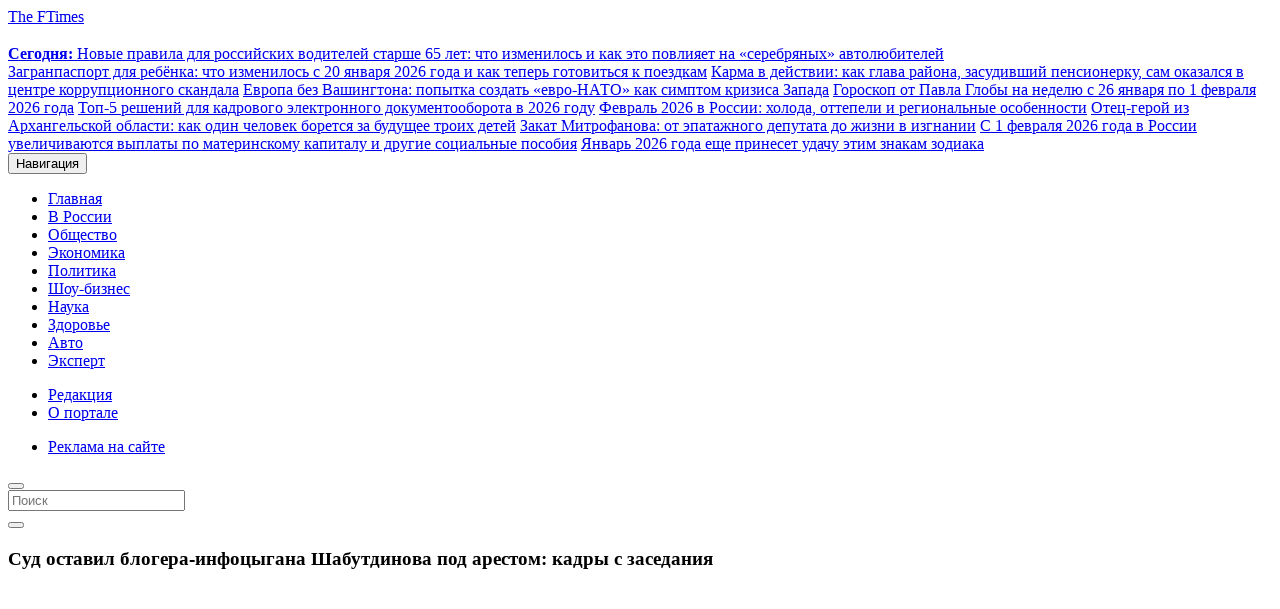

--- FILE ---
content_type: text/html; charset=UTF-8
request_url: https://ftimes.ru/545715-sud-ostavil-blogera-infoczygana-shabutdinova-pod-arestom-kadry-s-zasedaniya.html
body_size: 53574
content:
<!doctype html>
<html lang="ru">
<head><meta charset="UTF-8"><script>if(navigator.userAgent.match(/MSIE|Internet Explorer/i)||navigator.userAgent.match(/Trident\/7\..*?rv:11/i)){var href=document.location.href;if(!href.match(/[?&]nowprocket/)){if(href.indexOf("?")==-1){if(href.indexOf("#")==-1){document.location.href=href+"?nowprocket=1"}else{document.location.href=href.replace("#","?nowprocket=1#")}}else{if(href.indexOf("#")==-1){document.location.href=href+"&nowprocket=1"}else{document.location.href=href.replace("#","&nowprocket=1#")}}}}</script><script>class RocketLazyLoadScripts{constructor(e){this.triggerEvents=e,this.eventOptions={passive:!0},this.userEventListener=this.triggerListener.bind(this),this.delayedScripts={normal:[],async:[],defer:[]},this.allJQueries=[]}_addUserInteractionListener(e){this.triggerEvents.forEach((t=>window.addEventListener(t,e.userEventListener,e.eventOptions)))}_removeUserInteractionListener(e){this.triggerEvents.forEach((t=>window.removeEventListener(t,e.userEventListener,e.eventOptions)))}triggerListener(){this._removeUserInteractionListener(this),"loading"===document.readyState?document.addEventListener("DOMContentLoaded",this._loadEverythingNow.bind(this)):this._loadEverythingNow()}async _loadEverythingNow(){this._delayEventListeners(),this._delayJQueryReady(this),this._handleDocumentWrite(),this._registerAllDelayedScripts(),this._preloadAllScripts(),await this._loadScriptsFromList(this.delayedScripts.normal),await this._loadScriptsFromList(this.delayedScripts.defer),await this._loadScriptsFromList(this.delayedScripts.async),await this._triggerDOMContentLoaded(),await this._triggerWindowLoad(),window.dispatchEvent(new Event("rocket-allScriptsLoaded"))}_registerAllDelayedScripts(){document.querySelectorAll("script[type=rocketlazyloadscript]").forEach((e=>{e.hasAttribute("src")?e.hasAttribute("async")&&!1!==e.async?this.delayedScripts.async.push(e):e.hasAttribute("defer")&&!1!==e.defer||"module"===e.getAttribute("data-rocket-type")?this.delayedScripts.defer.push(e):this.delayedScripts.normal.push(e):this.delayedScripts.normal.push(e)}))}async _transformScript(e){return await this._requestAnimFrame(),new Promise((t=>{const n=document.createElement("script");let r;[...e.attributes].forEach((e=>{let t=e.nodeName;"type"!==t&&("data-rocket-type"===t&&(t="type",r=e.nodeValue),n.setAttribute(t,e.nodeValue))})),e.hasAttribute("src")?(n.addEventListener("load",t),n.addEventListener("error",t)):(n.text=e.text,t()),e.parentNode.replaceChild(n,e)}))}async _loadScriptsFromList(e){const t=e.shift();return t?(await this._transformScript(t),this._loadScriptsFromList(e)):Promise.resolve()}_preloadAllScripts(){var e=document.createDocumentFragment();[...this.delayedScripts.normal,...this.delayedScripts.defer,...this.delayedScripts.async].forEach((t=>{const n=t.getAttribute("src");if(n){const t=document.createElement("link");t.href=n,t.rel="preload",t.as="script",e.appendChild(t)}})),document.head.appendChild(e)}_delayEventListeners(){let e={};function t(t,n){!function(t){function n(n){return e[t].eventsToRewrite.indexOf(n)>=0?"rocket-"+n:n}e[t]||(e[t]={originalFunctions:{add:t.addEventListener,remove:t.removeEventListener},eventsToRewrite:[]},t.addEventListener=function(){arguments[0]=n(arguments[0]),e[t].originalFunctions.add.apply(t,arguments)},t.removeEventListener=function(){arguments[0]=n(arguments[0]),e[t].originalFunctions.remove.apply(t,arguments)})}(t),e[t].eventsToRewrite.push(n)}function n(e,t){let n=e[t];Object.defineProperty(e,t,{get:()=>n||function(){},set(r){e["rocket"+t]=n=r}})}t(document,"DOMContentLoaded"),t(window,"DOMContentLoaded"),t(window,"load"),t(window,"pageshow"),t(document,"readystatechange"),n(document,"onreadystatechange"),n(window,"onload"),n(window,"onpageshow")}_delayJQueryReady(e){let t=window.jQuery;Object.defineProperty(window,"jQuery",{get:()=>t,set(n){if(n&&n.fn&&!e.allJQueries.includes(n)){n.fn.ready=n.fn.init.prototype.ready=function(t){e.domReadyFired?t.bind(document)(n):document.addEventListener("rocket-DOMContentLoaded",(()=>t.bind(document)(n)))};const t=n.fn.on;n.fn.on=n.fn.init.prototype.on=function(){if(this[0]===window){function e(e){return e.split(" ").map((e=>"load"===e||0===e.indexOf("load.")?"rocket-jquery-load":e)).join(" ")}"string"==typeof arguments[0]||arguments[0]instanceof String?arguments[0]=e(arguments[0]):"object"==typeof arguments[0]&&Object.keys(arguments[0]).forEach((t=>{delete Object.assign(arguments[0],{[e(t)]:arguments[0][t]})[t]}))}return t.apply(this,arguments),this},e.allJQueries.push(n)}t=n}})}async _triggerDOMContentLoaded(){this.domReadyFired=!0,await this._requestAnimFrame(),document.dispatchEvent(new Event("rocket-DOMContentLoaded")),await this._requestAnimFrame(),window.dispatchEvent(new Event("rocket-DOMContentLoaded")),await this._requestAnimFrame(),document.dispatchEvent(new Event("rocket-readystatechange")),await this._requestAnimFrame(),document.rocketonreadystatechange&&document.rocketonreadystatechange()}async _triggerWindowLoad(){await this._requestAnimFrame(),window.dispatchEvent(new Event("rocket-load")),await this._requestAnimFrame(),window.rocketonload&&window.rocketonload(),await this._requestAnimFrame(),this.allJQueries.forEach((e=>e(window).trigger("rocket-jquery-load"))),window.dispatchEvent(new Event("rocket-pageshow")),await this._requestAnimFrame(),window.rocketonpageshow&&window.rocketonpageshow()}_handleDocumentWrite(){const e=new Map;document.write=document.writeln=function(t){const n=document.currentScript,r=document.createRange(),i=n.parentElement;let o=e.get(n);void 0===o&&(o=n.nextSibling,e.set(n,o));const a=document.createDocumentFragment();r.setStart(a,0),a.appendChild(r.createContextualFragment(t)),i.insertBefore(a,o)}}async _requestAnimFrame(){return new Promise((e=>requestAnimationFrame(e)))}static run(){const e=new RocketLazyLoadScripts(["keydown","mousemove","touchmove","touchstart","touchend","wheel"]);e._addUserInteractionListener(e)}}RocketLazyLoadScripts.run();</script>
      
      <meta name="viewport" content="width=device-width, initial-scale=1.0">
      


	<!-- This site is optimized with the Yoast SEO plugin v15.4 - https://yoast.com/wordpress/plugins/seo/ -->
	<title>Суд оставил блогера-инфоцыгана Шабутдинова под арестом</title><link rel="preload" as="style" href="https://fonts.googleapis.com/css?family=Roboto%3A400%2C100%2C900italic%2C900%2C700italic%2C700%2C500italic%2C500%2C400italic%2C300italic%2C300%7CRoboto%20Condensed%3A300italic%2C400italic%2C700italic%2C400%2C700%2C300&#038;subset=latin%2Ccyrillic-ext%2Clatin-ext%2Ccyrillic&#038;display=swap" /><link rel="stylesheet" href="https://fonts.googleapis.com/css?family=Roboto%3A400%2C100%2C900italic%2C900%2C700italic%2C700%2C500italic%2C500%2C400italic%2C300italic%2C300%7CRoboto%20Condensed%3A300italic%2C400italic%2C700italic%2C400%2C700%2C300&#038;subset=latin%2Ccyrillic-ext%2Clatin-ext%2Ccyrillic&#038;display=swap" media="print" onload="this.media='all'" /><noscript><link rel="stylesheet" href="https://fonts.googleapis.com/css?family=Roboto%3A400%2C100%2C900italic%2C900%2C700italic%2C700%2C500italic%2C500%2C400italic%2C300italic%2C300%7CRoboto%20Condensed%3A300italic%2C400italic%2C700italic%2C400%2C700%2C300&#038;subset=latin%2Ccyrillic-ext%2Clatin-ext%2Ccyrillic&#038;display=swap" /></noscript><link rel="stylesheet" href="https://ftimes.ru/wp-content/cache/min/1/d55e1c6695b024f546ad6001b4706445.css" media="all" data-minify="1" />
	<meta name="description" content="18 марта, Таганский суд Москвы принял решение оставить блогера-инфоцыгана Аяза Шабутдинова под арестом до 16 апреля 2024 года">
	
	<meta name="robots" content="index, follow, max-snippet:-1, max-image-preview:large, max-video-preview:-1" />
	<link rel="canonical" href="https://ftimes.ru/545715-sud-ostavil-blogera-infoczygana-shabutdinova-pod-arestom-kadry-s-zasedaniya.html" />
	<meta property="og:locale" content="ru_RU" />
	<meta property="og:type" content="article" />
	<meta property="og:title" content="Суд оставил блогера-инфоцыгана Шабутдинова под арестом" />
	<meta property="og:description" content="18 марта, Таганский суд Москвы принял решение оставить блогера-инфоцыгана Аяза Шабутдинова под арестом до 16 апреля 2024 года" />
	<meta property="og:url" content="https://ftimes.ru/545715-sud-ostavil-blogera-infoczygana-shabutdinova-pod-arestom-kadry-s-zasedaniya.html" />
	<meta property="og:site_name" content="FTimes.ru - свежие новости России и мира сегодня" />
	<meta property="article:published_time" content="2024-03-19T11:50:35+00:00" />
	<meta property="article:modified_time" content="2024-03-19T19:59:22+00:00" />
	<meta property="og:image" content="https://ftimes.ru/wp-content/uploads/2023/11/shabutdinov.jpg" />
	<meta property="og:image:width" content="800" />
	<meta property="og:image:height" content="534" />
	<meta name="twitter:card" content="summary_large_image" />
	<meta name="twitter:label1" content="Написано автором">
	<meta name="twitter:data1" content="Елена Галицкая">
	<meta name="twitter:label2" content="Примерное время для чтения">
	<meta name="twitter:data2" content="0 минут">
	<script type="application/ld+json" class="yoast-schema-graph">{"@context":"https://schema.org","@graph":[{"@type":"WebSite","@id":"https://ftimes.ru/#website","url":"https://ftimes.ru/","name":"FTimes.ru - \u0441\u0432\u0435\u0436\u0438\u0435 \u043d\u043e\u0432\u043e\u0441\u0442\u0438 \u0420\u043e\u0441\u0441\u0438\u0438 \u0438 \u043c\u0438\u0440\u0430 \u0441\u0435\u0433\u043e\u0434\u043d\u044f","description":"\u0410\u043a\u0442\u0443\u0430\u043b\u044c\u043d\u044b\u0435 \u0438 \u0441\u0432\u0435\u0436\u0438\u0435 \u043d\u043e\u0432\u043e\u0441\u0442\u0438 \u044d\u043a\u043e\u043d\u043e\u043c\u0438\u043a\u0438, \u043f\u043e\u043b\u0438\u0442\u0438\u043a\u0438 \u0438 \u043a\u0443\u043b\u044c\u0442\u0443\u0440\u044b \u0420\u043e\u0441\u0441\u0438\u0438 \u0438 \u043c\u0438\u0440\u0430 \u0441\u0435\u0433\u043e\u0434\u043d\u044f","potentialAction":[{"@type":"SearchAction","target":"https://ftimes.ru/?s={search_term_string}","query-input":"required name=search_term_string"}],"inLanguage":"ru-RU"},{"@type":"ImageObject","@id":"https://ftimes.ru/545715-sud-ostavil-blogera-infoczygana-shabutdinova-pod-arestom-kadry-s-zasedaniya.html#primaryimage","inLanguage":"ru-RU","url":"https://ftimes.ru/wp-content/uploads/2023/11/shabutdinov.jpg","width":800,"height":534,"caption":"\u0410\u044f\u0437 \u0428\u0430\u0431\u0443\u0442\u0434\u0438\u043d\u043e\u0432. \u0418\u0441\u0442\u043e\u0447\u043d\u0438\u043a \u0444\u043e\u0442\u043e \u0410\u0440\u0433\u0443\u043c\u0435\u043d\u0442\u044b \u0438 \u0424\u0430\u043a\u0442\u044b"},{"@type":"WebPage","@id":"https://ftimes.ru/545715-sud-ostavil-blogera-infoczygana-shabutdinova-pod-arestom-kadry-s-zasedaniya.html#webpage","url":"https://ftimes.ru/545715-sud-ostavil-blogera-infoczygana-shabutdinova-pod-arestom-kadry-s-zasedaniya.html","name":"\u0421\u0443\u0434 \u043e\u0441\u0442\u0430\u0432\u0438\u043b \u0431\u043b\u043e\u0433\u0435\u0440\u0430-\u0438\u043d\u0444\u043e\u0446\u044b\u0433\u0430\u043d\u0430 \u0428\u0430\u0431\u0443\u0442\u0434\u0438\u043d\u043e\u0432\u0430 \u043f\u043e\u0434 \u0430\u0440\u0435\u0441\u0442\u043e\u043c","isPartOf":{"@id":"https://ftimes.ru/#website"},"primaryImageOfPage":{"@id":"https://ftimes.ru/545715-sud-ostavil-blogera-infoczygana-shabutdinova-pod-arestom-kadry-s-zasedaniya.html#primaryimage"},"datePublished":"2024-03-19T11:50:35+00:00","dateModified":"2024-03-19T19:59:22+00:00","author":{"@id":"https://ftimes.ru/#/schema/person/588418a4c89b0450d718d41f0e774398"},"description":"18 \u043c\u0430\u0440\u0442\u0430, \u0422\u0430\u0433\u0430\u043d\u0441\u043a\u0438\u0439 \u0441\u0443\u0434 \u041c\u043e\u0441\u043a\u0432\u044b \u043f\u0440\u0438\u043d\u044f\u043b \u0440\u0435\u0448\u0435\u043d\u0438\u0435 \u043e\u0441\u0442\u0430\u0432\u0438\u0442\u044c \u0431\u043b\u043e\u0433\u0435\u0440\u0430-\u0438\u043d\u0444\u043e\u0446\u044b\u0433\u0430\u043d\u0430 \u0410\u044f\u0437\u0430 \u0428\u0430\u0431\u0443\u0442\u0434\u0438\u043d\u043e\u0432\u0430 \u043f\u043e\u0434 \u0430\u0440\u0435\u0441\u0442\u043e\u043c \u0434\u043e 16 \u0430\u043f\u0440\u0435\u043b\u044f 2024 \u0433\u043e\u0434\u0430","inLanguage":"ru-RU","potentialAction":[{"@type":"ReadAction","target":["https://ftimes.ru/545715-sud-ostavil-blogera-infoczygana-shabutdinova-pod-arestom-kadry-s-zasedaniya.html"]}]},{"@type":"Person","@id":"https://ftimes.ru/#/schema/person/588418a4c89b0450d718d41f0e774398","name":"\u0415\u043b\u0435\u043d\u0430 \u0413\u0430\u043b\u0438\u0446\u043a\u0430\u044f","image":{"@type":"ImageObject","@id":"https://ftimes.ru/#personlogo","inLanguage":"ru-RU","url":"https://secure.gravatar.com/avatar/33da68dc054bfa4d14ea5e53b5c152fe?s=96&d=mm&r=g","caption":"\u0415\u043b\u0435\u043d\u0430 \u0413\u0430\u043b\u0438\u0446\u043a\u0430\u044f"}}]}</script>
	<!-- / Yoast SEO plugin. -->


<link rel='dns-prefetch' href='//maxcdn.bootstrapcdn.com' />
<link href='https://fonts.gstatic.com' crossorigin rel='preconnect' />







<script type="rocketlazyloadscript" data-minify="1" data-rocket-type='text/javascript' src='https://ftimes.ru/wp-content/cache/min/1/wp-content/themes/ftimes/js/jquery.js?ver=1764486203' id='jquery-js'></script>
<script type="rocketlazyloadscript" data-minify="1" data-rocket-type='text/javascript' src='https://ftimes.ru/wp-content/cache/min/1/wp-content/themes/ftimes/js/lib.js?ver=1764486203' id='lib-js'></script>
<link rel="https://api.w.org/" href="https://ftimes.ru/wp-json/" /><link rel="alternate" type="application/json" href="https://ftimes.ru/wp-json/wp/v2/posts/545715" /><link rel='shortlink' href='https://ftimes.ru/?p=545715' />
<link rel="alternate" type="application/json+oembed" href="https://ftimes.ru/wp-json/oembed/1.0/embed?url=https%3A%2F%2Fftimes.ru%2F545715-sud-ostavil-blogera-infoczygana-shabutdinova-pod-arestom-kadry-s-zasedaniya.html" />
<link rel="alternate" type="text/xml+oembed" href="https://ftimes.ru/wp-json/oembed/1.0/embed?url=https%3A%2F%2Fftimes.ru%2F545715-sud-ostavil-blogera-infoczygana-shabutdinova-pod-arestom-kadry-s-zasedaniya.html&#038;format=xml" />

<!--Plugin WP Missed Schedule 2013.0730.7777 Active - Tag d76ca983e4e0b1146b8511f40cd66015-->

<noscript><style id="rocket-lazyload-nojs-css">.rll-youtube-player, [data-lazy-src]{display:none !important;}</style></noscript>      

<!-- StatMedia -->
<script type="rocketlazyloadscript" data-rocket-type="text/javascript">
(function (w, d, c) {
	(w[c] = w[c] || []).push(function () {
		try {
			w.statmedia51869 = new StatMedia({ 'id': 51869 });
		} catch ( e ) {}
	});
	var p = d.createElement('script');
	p.type = 'text/javascript';
	p.async = true;
	p.src = 'https://stat.media/sm.js';
	var s = d.getElementsByTagName('script')[0];
	s.parentNode.insertBefore(p, s);
})(window, document, '__statmedia_callbacks')
</script>
<!-- Google Analytics -->
<script type="rocketlazyloadscript" async src="https://www.googletagmanager.com/gtag/js?id=G-XWZYMM9YLP"></script>
<script type="rocketlazyloadscript">
  window.dataLayer = window.dataLayer || [];
  function gtag(){dataLayer.push(arguments);}
  gtag('js', new Date());
  gtag('config', 'G-XWZYMM9YLP');
</script><!-- Google Analytics ENDs -->
<script type="rocketlazyloadscript" data-minify="1" async data-rocket-type="text/javascript" src="https://ftimes.ru/wp-content/cache/min/1/t/220569/360_light.js?ver=1764486203"></script>
<script type="rocketlazyloadscript" data-minify="1" src="https://ftimes.ru/wp-content/cache/min/1/data/widget-ftimesru.js?ver=1764486203" async></script>	
<script type="rocketlazyloadscript" data-minify="1" src='https://ftimes.ru/wp-content/cache/min/1/loader.js?ver=1764486203' async></script>
</head>
<body class="post-template-default single single-post postid-545715 single-format-standard" >
<!-- Clickio Fullscrean -->
<script type="rocketlazyloadscript" data-minify="1" async data-rocket-type='text/javascript' src='https://ftimes.ru/wp-content/cache/min/1/t/220569/360_light.js?ver=1764486203'></script>
<script type="rocketlazyloadscript" class='__lxGc__' data-rocket-type='text/javascript'>
((__lxGc__=window.__lxGc__||{'s':{},'b':0})['s']['_220569']=__lxGc__['s']['_220569']||{'b':{}})['b']['_692249']={'i':__lxGc__.b++};
</script>
<!-- Clickio Responsive Smart mob new --> 
<script type="rocketlazyloadscript" data-minify="1" async data-rocket-type='text/javascript' src='https://ftimes.ru/wp-content/cache/min/1/t/220569/360_light.js?ver=1764486203'></script>
<script type="rocketlazyloadscript" class='__lxGc__' data-rocket-type='text/javascript'>
((__lxGc__=window.__lxGc__||{'s':{},'b':0})['s']['_220569']=__lxGc__['s']['_220569']||{'b':{}})['b']['_706174']={'i':__lxGc__.b++};
</script>
<!-- Clickio horizontal Sticky mob new -->

      <header id="navbar" class="navbar container navbar-default">
         <div class="container">
            <div class="navbar-header">
               <span class="site-name" style="transition: 0.3s;">
               <a class="name navbar-brand" href="/">
               <span>The FTimes</span>
               </a>
               </span>
               <div class="win-ifra-container hidden-xs hidden-sm">
  <div class="win-ifra-pic">
     <img class="media-element file-media-original" data-fid="170552"
        data-media-element="1" height="15"
        src="data:image/svg+xml,%3Csvg%20xmlns='http://www.w3.org/2000/svg'%20viewBox='0%200%2048%2015'%3E%3C/svg%3E" title=""
        typeof="Image" width="48" data-lazy-src="https://ftimes.ru/wp-content/themes/ftimes/images/logo-wan-ifra.svg"><noscript><img class="media-element file-media-original" data-fid="170552"
        data-media-element="1" height="15"
        src="https://ftimes.ru/wp-content/themes/ftimes/images/logo-wan-ifra.svg" title=""
        typeof="Image" width="48"></noscript>
  </div>
  <div class="win-ifra">
      
  <a href="https://ftimes.ru/555463-novye-pravila-dlya-rossijskih-voditelej-starshe-65-let-chto-izmenilos-i-kak-eto-povliyaet-na-serebryanyh-avtolyubitelej.html"><strong>Сегодня: </strong>Новые правила для российских водителей старше 65 лет: что изменилось и как это повлияет на «серебряных» автолюбителей</a>
  
        </div>
      
  
  <a href="https://ftimes.ru/555462-zagranpasport-dlya-rebyonka-chto-izmenilos-s-20-yanvarya-2026-goda-i-kak-teper-gotovitsya-k-poezdkam.html">Загранпаспорт для ребёнка: что изменилось с 20 января 2026 года и как теперь готовиться к поездкам</a>
  
        
  
  <a href="https://ftimes.ru/555461-karma-v-dejstvii-kak-glava-rajona-zasudivshij-pensionerku-sam-okazalsya-v-czentre-korrupczionnogo-skandala.html">Карма в действии: как глава района, засудивший пенсионерку, сам оказался в центре коррупционного скандала</a>
  
        
  
  <a href="https://ftimes.ru/555460-evropa-bez-vashingtona-popytka-sozdat-evro-nato-kak-simptom-krizisa-zapada.html">Европа без Вашингтона: попытка создать «евро-НАТО» как симптом кризиса Запада</a>
  
        
  
  <a href="https://ftimes.ru/555459-goroskop-ot-pavla-globy-na-nedelyu-s-26-yanvarya-po-1-fevralya-2026-goda.html">Гороскоп от Павла Глобы на неделю с 26 января по 1 февраля 2026 года</a>
  
        
  
  <a href="https://ftimes.ru/555455-kedo-i-avtomatizacziya-kadrovyh-proczessov-kak-biznesu-vybrat-hr-instrumenty-bez-lishnej-boli.html">Топ-5 решений для кадрового электронного документооборота в 2026 году</a>
  
        
  
  <a href="https://ftimes.ru/555458-fevral-2026-v-rossii-holoda-ottepeli-i-regionalnye-osobennosti.html">Февраль 2026 в России: холода, оттепели и региональные особенности</a>
  
        
  
  <a href="https://ftimes.ru/555457-otecz-geroj-iz-arhangelskoj-oblasti-kak-odin-chelovek-boretsya-za-budushhee-troih-detej.html">Отец-герой из Архангельской области: как один человек борется за будущее троих детей</a>
  
        
  
  <a href="https://ftimes.ru/555452-zakat-mitrofanova-ot-epatazhnogo-deputata-do-zhizni-v-izgnanii.html">Закат Митрофанова: от эпатажного депутата до жизни в изгнании</a>
  
        
  
  <a href="https://ftimes.ru/555451-s-1-fevralya-2026-goda-v-rossii-uvelichivayutsya-vyplaty-po-materinskomu-kapitalu-i-drugie-soczialnye-posobiya.html">С 1 февраля 2026 года в России увеличиваются выплаты по материнскому капиталу и другие социальные пособия</a>
  
        
  
  <a href="https://ftimes.ru/555450-yanvar-2026-goda-eshhe-prineset-udachu-etim-znakam-zodiaka.html">Январь 2026 года еще принесет удачу этим знакам зодиака</a>
  
      </div>               <button type="button" class="navbar-toggle collapsed" data-toggle="collapse" data-target=".navbar-collapse">
               <span class="sr-only">Навигация</span>
               <span class="icon-bar"></span>
               <span class="icon-bar"></span>
               <span class="icon-bar"></span>
               </button>
            </div>
            <div class="navbar navbar-collapse collapse">
               <nav role="navigation">
<ul id="menu-footermenu0" class="menu nav navbar-nav clearfix"><li id="menu-item-290589" class="menu-item menu-item-type-custom menu-item-object-custom menu-item-290589"><a href="/">Главная</a></li>
<li id="menu-item-199978" class="menu-item menu-item-type-taxonomy menu-item-object-category menu-item-199978"><a href="/russia">В России</a></li>
<li id="menu-item-199976" class="menu-item menu-item-type-taxonomy menu-item-object-category menu-item-199976"><a href="/society">Общество</a></li>
<li id="menu-item-199980" class="menu-item menu-item-type-taxonomy menu-item-object-category menu-item-199980"><a href="/economy">Экономика</a></li>
<li id="menu-item-199977" class="menu-item menu-item-type-taxonomy menu-item-object-category menu-item-199977"><a href="/politics">Политика</a></li>
<li id="menu-item-199973" class="menu-item menu-item-type-taxonomy menu-item-object-category menu-item-199973"><a href="/kultura">Шоу-бизнес</a></li>
<li id="menu-item-199975" class="menu-item menu-item-type-taxonomy menu-item-object-category current-post-ancestor current-menu-parent current-post-parent menu-item-199975">
<a href="/science-it">Наука</a></li>
<li id="menu-item-199974" class="menu-item menu-item-type-taxonomy menu-item-object-category menu-item-199974"><a href="/health">Здоровье</a></li>
<li id="menu-item-199979" class="menu-item menu-item-type-taxonomy menu-item-object-category menu-item-199979"><a href="/auto">Авто</a></li>
<li id="menu-item-199982" class="menu-item menu-item-type-taxonomy menu-item-object-category menu-item-199982"><a href="/ekspert">Эксперт</a></li>
</ul> <div class="block-clockface">
<div id="HP_audemarsPiguet" class=""></div>
</div>
<div class="topleft">
<ul id="menu-topleft" class="menu nav navbar-nav clearfix flex"><li id="menu-item-199995" class="menu-item menu-item-type-post_type menu-item-object-page menu-item-199995"><a href="/editors">Редакция</a></li>
<li id="menu-item-199996" class="menu-item menu-item-type-post_type menu-item-object-page menu-item-199996"><a href="/about">О портале</a></li>
</ul> </div>
<div class="topright">
<ul id="menu-topright" class="menu nav navbar-nav clearfix flex"><li id="menu-item-199992" class="menu-item menu-item-type-post_type menu-item-object-page menu-item-199992"><a href="/reklama-na-sajte">Реклама на сайте</a></li>
</ul> </div>
<div class="block-nav-search hidden-xs hidden-sm">
<button type="button" class="navbar-toggle-search" data-toggle="modal" data-target=".navbar-search"></button>
</div>
</nav>            </div>
         </div>
      </header>
<div class="modal fade navbar-search" id="myModal" role="dialog">
    <div class="modal-dialog modal-lg">
        <div class="modal-content">
            <form class="navbar-form hidden-sm search" action="https://ftimes.ru/" method="get" accept-charset="UTF-8">
    <div class="views-exposed-form">
      <div class="views-exposed-widgets clearfix">
        <div id="edit-mefibs-form-top-search-api-views-fulltext-wrapper" class="views-exposed-widget views-widget-filter-search_api_views_fulltext">
          <div class="views-widget">
            <div class="form-item form-type-textfield form-item-mefibs-form-top-search-api-views-fulltext">
              <input type="text" class="form-text queryly" name="s" id="s"  placeholder="Поиск" style="" autocorrect="off" autocapitalize="off" autocomplete="off">
            </div>
          </div>
        </div>
        <div class="views-exposed-widget views-submit-button">
          <button  value="" type="submit" name="" class="form-submit search-btn">
            <i class="glyphicon glyphicon-search"></i>
          </button>
        </div>
    </div>
  </div>
</form>        </div>
  	</div>
 </div>
<span id="main-content"></span>
<div class="main-container container">
<div class="row">
    <section class="col-sm-12 section">
      <div class="region">
      <div class="view">
      <div class="view-content">  <div class="region region-content">
    <section id="block-system-main" class="block block-system clearfix">
      <div class="row">
        <div class="col-md-8 single-post">
          <div class="row">
            <div class="col-md-12">
              <header class="node-header">
                <h1 class="headline node-title">
Суд оставил блогера-инфоцыгана Шабутдинова под арестом: кадры с заседания                </h1>
              </header>
            </div>
          </div>
                      <div class="media">
                  <img width="780" height="520" src="data:image/svg+xml,%3Csvg%20xmlns='http://www.w3.org/2000/svg'%20viewBox='0%200%20780%20520'%3E%3C/svg%3E" class="img-responsive wp-post-image" alt="" loading="lazy" data-lazy-srcset="https://ftimes.ru/wp-content/uploads/2023/11/shabutdinov-780x520.jpg 780w, https://ftimes.ru/wp-content/uploads/2023/11/shabutdinov-300x200.jpg 300w, https://ftimes.ru/wp-content/uploads/2023/11/shabutdinov-768x513.jpg 768w, https://ftimes.ru/wp-content/uploads/2023/11/shabutdinov-759x506.jpg 759w, https://ftimes.ru/wp-content/uploads/2023/11/shabutdinov-338x225.jpg 338w, https://ftimes.ru/wp-content/uploads/2023/11/shabutdinov-450x300.jpg 450w, https://ftimes.ru/wp-content/uploads/2023/11/shabutdinov-308x206.jpg 308w, https://ftimes.ru/wp-content/uploads/2023/11/shabutdinov-225x150.jpg 225w, https://ftimes.ru/wp-content/uploads/2023/11/shabutdinov.jpg 800w" data-lazy-sizes="(max-width: 780px) 100vw, 780px" data-lazy-src="https://ftimes.ru/wp-content/uploads/2023/11/shabutdinov-780x520.jpg" /><noscript><img width="780" height="520" src="https://ftimes.ru/wp-content/uploads/2023/11/shabutdinov-780x520.jpg" class="img-responsive wp-post-image" alt="" loading="lazy" srcset="https://ftimes.ru/wp-content/uploads/2023/11/shabutdinov-780x520.jpg 780w, https://ftimes.ru/wp-content/uploads/2023/11/shabutdinov-300x200.jpg 300w, https://ftimes.ru/wp-content/uploads/2023/11/shabutdinov-768x513.jpg 768w, https://ftimes.ru/wp-content/uploads/2023/11/shabutdinov-759x506.jpg 759w, https://ftimes.ru/wp-content/uploads/2023/11/shabutdinov-338x225.jpg 338w, https://ftimes.ru/wp-content/uploads/2023/11/shabutdinov-450x300.jpg 450w, https://ftimes.ru/wp-content/uploads/2023/11/shabutdinov-308x206.jpg 308w, https://ftimes.ru/wp-content/uploads/2023/11/shabutdinov-225x150.jpg 225w, https://ftimes.ru/wp-content/uploads/2023/11/shabutdinov.jpg 800w" sizes="(max-width: 780px) 100vw, 780px" /></noscript>
                                            <div class="caption">Аяз Шабутдинов. Источник фото Аргументы и Факты</div>
              </div>
                    <div class="after-photo">
            <div class="post-data">
			            <a href="/">ГЛАВНАЯ</a> / <a href="https://ftimes.ru/russia">Новости России</a>
            </div>
          </div>
          <div class="content">
<div class="content-inner">
				<p style="font-size: 12px;text-transform:uppercase;color:#777;">Москва, 14:50, 19 Мар 2024, редакция FTimes.ru, автор Елена Галицкая.</p>
<!-- Clickio Smart desktop -->
<script type="rocketlazyloadscript" data-minify="1" async data-rocket-type='text/javascript' src='https://ftimes.ru/wp-content/cache/min/1/t/220569/360_light.js?ver=1764486203'></script> <script type="rocketlazyloadscript" class='__lxGc__' data-rocket-type='text/javascript'> ((__lxGc__=window.__lxGc__||{'s':{},'b':0})['s']['_220569']=__lxGc__['s']['_220569']||{'b':{}})['b']['_665754']={'i':__lxGc__.b++}; </script>


<p>18 марта Таганский суд Москвы принял решение оставить блогера-инфоцыгана Аяза Шабутдинова под арестом до 16 апреля 2024 года. Решение суда стало результатом рассмотрения апелляционной жалобы защиты блогера, который был задержан осенью прошлого года по подозрению в мошенничестве.</p><div id="toc_container" class="no_bullets"><ul class="toc_list"><li><a href="#i">Адвокат инфоцыгана Шабутдинова желаемого не добился</a></li><li><a href="#i-2">Предыстория ареста Шабутдинова</a></li></ul></div>

<h2><span id="i">Адвокат инфоцыгана Шабутдинова желаемого не добился</span></h2>
<p><img loading="lazy" class="alignnone size-full wp-image-483098" src="data:image/svg+xml,%3Csvg%20xmlns='http://www.w3.org/2000/svg'%20viewBox='0%200%20800%20534'%3E%3C/svg%3E" alt="" width="800" height="534" data-lazy-srcset="https://ftimes.ru/wp-content/uploads/2022/09/ayaz.jpg 800w, https://ftimes.ru/wp-content/uploads/2022/09/ayaz-300x200.jpg 300w, https://ftimes.ru/wp-content/uploads/2022/09/ayaz-768x513.jpg 768w, https://ftimes.ru/wp-content/uploads/2022/09/ayaz-759x506.jpg 759w, https://ftimes.ru/wp-content/uploads/2022/09/ayaz-780x520.jpg 780w, https://ftimes.ru/wp-content/uploads/2022/09/ayaz-338x225.jpg 338w, https://ftimes.ru/wp-content/uploads/2022/09/ayaz-450x300.jpg 450w, https://ftimes.ru/wp-content/uploads/2022/09/ayaz-308x206.jpg 308w, https://ftimes.ru/wp-content/uploads/2022/09/ayaz-225x150.jpg 225w" data-lazy-sizes="(max-width: 800px) 100vw, 800px" data-lazy-src="https://ftimes.ru/wp-content/uploads/2022/09/ayaz.jpg" /><noscript><img loading="lazy" class="alignnone size-full wp-image-483098" src="https://ftimes.ru/wp-content/uploads/2022/09/ayaz.jpg" alt="" width="800" height="534" srcset="https://ftimes.ru/wp-content/uploads/2022/09/ayaz.jpg 800w, https://ftimes.ru/wp-content/uploads/2022/09/ayaz-300x200.jpg 300w, https://ftimes.ru/wp-content/uploads/2022/09/ayaz-768x513.jpg 768w, https://ftimes.ru/wp-content/uploads/2022/09/ayaz-759x506.jpg 759w, https://ftimes.ru/wp-content/uploads/2022/09/ayaz-780x520.jpg 780w, https://ftimes.ru/wp-content/uploads/2022/09/ayaz-338x225.jpg 338w, https://ftimes.ru/wp-content/uploads/2022/09/ayaz-450x300.jpg 450w, https://ftimes.ru/wp-content/uploads/2022/09/ayaz-308x206.jpg 308w, https://ftimes.ru/wp-content/uploads/2022/09/ayaz-225x150.jpg 225w" sizes="(max-width: 800px) 100vw, 800px" /></noscript></p>
<p>Адвокат инфоцыгана настаивал на изменении меры пресечения на домашний арест, ссылаясь на то, что его подзащитный не собирается покидать Россию. Однако суд не нашел оснований для изменения решения и оставил Шабутдинова в СИЗО.</p>
<h2><span id="i-2">Предыстория ареста Шабутдинова</span></h2>
<div id="attachment_539712" style="width: 520px" class="wp-caption alignnone"><img aria-describedby="caption-attachment-539712" loading="lazy" class="size-full wp-image-539712" src="data:image/svg+xml,%3Csvg%20xmlns='http://www.w3.org/2000/svg'%20viewBox='0%200%20510%20364'%3E%3C/svg%3E" alt="Дело блогера" width="510" height="364" data-lazy-srcset="https://ftimes.ru/wp-content/uploads/2023/11/ayaz.jpg 510w, https://ftimes.ru/wp-content/uploads/2023/11/ayaz-300x214.jpg 300w" data-lazy-sizes="(max-width: 510px) 100vw, 510px" data-lazy-src="https://ftimes.ru/wp-content/uploads/2023/11/ayaz.jpg" /><noscript><img aria-describedby="caption-attachment-539712" loading="lazy" class="size-full wp-image-539712" src="https://ftimes.ru/wp-content/uploads/2023/11/ayaz.jpg" alt="Дело блогера" width="510" height="364" srcset="https://ftimes.ru/wp-content/uploads/2023/11/ayaz.jpg 510w, https://ftimes.ru/wp-content/uploads/2023/11/ayaz-300x214.jpg 300w" sizes="(max-width: 510px) 100vw, 510px" /></noscript><p id="caption-attachment-539712" class="wp-caption-text">Источник фото Аргументы и Факты</p></div>
<p>Блогер-миллионник Аяз Шабутдинов обвиняется в совершении 50 корыстных тяжких преступлений, а также возбуждено еще семь уголовных дел о мошенничестве. Его доход за текущий год составил 300 миллионов рублей. В случае доказательства вины, ему грозит до десяти лет лишения свободы.</p>
<p>Шабутдинов заявил на заседании, что содействует следствию и не планирует покидать страну, а его компания продолжает работать. Однако суд решил оставить его под арестом до дальнейшего разбирательства.</p>
<p>Блогер стал известен благодаря своим образовательным курсам, однако после поступивших жалоб на его деятельность полиция начала расследование, что привело к его аресту.</p>
<p>Это решение суда вызвало широкий резонанс в обществе, поднимая вопрос о мере справедливости и борьбе с преступностью в сфере информационных технологий. Следите за новостями, чтобы быть в курсе дальнейших развитий этого дела.</p>
</p></p><!-- SMI2 video -->
<!-- SMI2 video end -->				
<!-- Sparrow -->
<script type="rocketlazyloadscript" data-rocket-type="text/javascript" data-key="258b44656f1f3cad8fd0b6e27e7b555c">
    (function(w, a) {
        (w[a] = w[a] || []).push({
            'script_key': '258b44656f1f3cad8fd0b6e27e7b555c',
            'settings': {
                'w': 91355,
                'sid': 54909
            }
        });
        if(!window['_Sparrow_embed']) {
            var node = document.createElement('script'); node.type = 'text/javascript'; node.async = true;
            node.src = 'https://widget.sparrow.ru/js/embed.js';
            (document.getElementsByTagName('head')[0] || document.getElementsByTagName('body')[0]).appendChild(node);
        } else {
            window['_Sparrow_embed'].initWidgets();
        }
    })(window, '_sparrow_widgets');
</script>
<!-- /Sparrow -->
<div class="story-keywords"><span class="tags-label">Тема:&nbsp;</span><ul class="tags"><li><a href="https://ftimes.ru/tag/blogery" rel="tag">блогеры</a></li><li><a href="https://ftimes.ru/tag/sudy" rel="tag">суды</a></li></ul></div>
            </div>
          </div>
<noindex><div class='code-block code-block-1' style='margin: 8px 0; clear: both;'>

<div class='ai-rotate ai-unprocessed' data-shares='WzUwLDEwMF0=' style='position: relative;'>
<div class="ai-rotate-option" data-index="1" data-name="NTA=" data-code="[base64]">
</div>
<div class="ai-rotate-option" data-index="2" data-name="NTA=" data-code="[base64]">
</div>
</div>
</div>
</noindex>
<br/><br/>
    <div class="col-xs-12 col-sm-12 col-md-12 col-lg-12 region flexbox panel-styles single-latest-news">
    <div class="panel-pane pane-container-headline">
      <span class="pane-title">Другие новости</span>
    </div>
      <div class="content-list cl-ltblue">
        <div class="view-content">
		        
                      <div class="view-row">
                              <div class="pull-left">
                <a rel="nofollow" href="https://ftimes.ru/555462-zagranpasport-dlya-rebyonka-chto-izmenilos-s-20-yanvarya-2026-goda-i-kak-teper-gotovitsya-k-poezdkam.html">
                  <img width="338" height="225" src="data:image/svg+xml,%3Csvg%20xmlns='http://www.w3.org/2000/svg'%20viewBox='0%200%20338%20225'%3E%3C/svg%3E" class="img-responsive wp-post-image" alt="Загранпаспорта россиян" loading="lazy" data-lazy-srcset="https://ftimes.ru/wp-content/uploads/2023/02/zagranpasport-rf-v-kazahstane-338x225.jpg 338w, https://ftimes.ru/wp-content/uploads/2023/02/zagranpasport-rf-v-kazahstane-450x300.jpg 450w, https://ftimes.ru/wp-content/uploads/2023/02/zagranpasport-rf-v-kazahstane-300x200.jpg 300w, https://ftimes.ru/wp-content/uploads/2023/02/zagranpasport-rf-v-kazahstane-308x206.jpg 308w, https://ftimes.ru/wp-content/uploads/2023/02/zagranpasport-rf-v-kazahstane-225x150.jpg 225w" data-lazy-sizes="(max-width: 338px) 100vw, 338px" data-lazy-src="https://ftimes.ru/wp-content/uploads/2023/02/zagranpasport-rf-v-kazahstane-338x225.jpg" /><noscript><img width="338" height="225" src="https://ftimes.ru/wp-content/uploads/2023/02/zagranpasport-rf-v-kazahstane-338x225.jpg" class="img-responsive wp-post-image" alt="Загранпаспорта россиян" loading="lazy" srcset="https://ftimes.ru/wp-content/uploads/2023/02/zagranpasport-rf-v-kazahstane-338x225.jpg 338w, https://ftimes.ru/wp-content/uploads/2023/02/zagranpasport-rf-v-kazahstane-450x300.jpg 450w, https://ftimes.ru/wp-content/uploads/2023/02/zagranpasport-rf-v-kazahstane-300x200.jpg 300w, https://ftimes.ru/wp-content/uploads/2023/02/zagranpasport-rf-v-kazahstane-308x206.jpg 308w, https://ftimes.ru/wp-content/uploads/2023/02/zagranpasport-rf-v-kazahstane-225x150.jpg 225w" sizes="(max-width: 338px) 100vw, 338px" /></noscript>				</a>
                </div>
                            <div class="media-body">
                <div class="media-heading ">
                  <h3 class="story-title">
            <span class="story-headline">
              <a href="https://ftimes.ru/555462-zagranpasport-dlya-rebyonka-chto-izmenilos-s-20-yanvarya-2026-goda-i-kak-teper-gotovitsya-k-poezdkam.html">Загранпаспорт для ребёнка: что изменилось с 20 января 2026 года и как теперь готовиться к поездкам</a>
            </span>
                  </h3>
                </div>
              </div>
              <div class="media-footer">
                <i class="time"></i>
                <time>Янв 22, 2026, 06:50 пп</time>
              </div>
            </div>
                      <div class="view-row">
                              <div class="pull-left">
                <a rel="nofollow" href="https://ftimes.ru/555461-karma-v-dejstvii-kak-glava-rajona-zasudivshij-pensionerku-sam-okazalsya-v-czentre-korrupczionnogo-skandala.html">
                  <img width="338" height="225" src="data:image/svg+xml,%3Csvg%20xmlns='http://www.w3.org/2000/svg'%20viewBox='0%200%20338%20225'%3E%3C/svg%3E" class="img-responsive wp-post-image" alt="Чиновник поставил бабушку &quot;на счётчик&quot; — теперь сам на крючке у следствия" loading="lazy" data-lazy-srcset="https://ftimes.ru/wp-content/uploads/2021/08/keytosuccess-1-338x225.jpg 338w, https://ftimes.ru/wp-content/uploads/2021/08/keytosuccess-1-450x300.jpg 450w, https://ftimes.ru/wp-content/uploads/2021/08/keytosuccess-1-300x200.jpg 300w, https://ftimes.ru/wp-content/uploads/2021/08/keytosuccess-1-308x206.jpg 308w, https://ftimes.ru/wp-content/uploads/2021/08/keytosuccess-1-225x150.jpg 225w" data-lazy-sizes="(max-width: 338px) 100vw, 338px" data-lazy-src="https://ftimes.ru/wp-content/uploads/2021/08/keytosuccess-1-338x225.jpg" /><noscript><img width="338" height="225" src="https://ftimes.ru/wp-content/uploads/2021/08/keytosuccess-1-338x225.jpg" class="img-responsive wp-post-image" alt="Чиновник поставил бабушку &quot;на счётчик&quot; — теперь сам на крючке у следствия" loading="lazy" srcset="https://ftimes.ru/wp-content/uploads/2021/08/keytosuccess-1-338x225.jpg 338w, https://ftimes.ru/wp-content/uploads/2021/08/keytosuccess-1-450x300.jpg 450w, https://ftimes.ru/wp-content/uploads/2021/08/keytosuccess-1-300x200.jpg 300w, https://ftimes.ru/wp-content/uploads/2021/08/keytosuccess-1-308x206.jpg 308w, https://ftimes.ru/wp-content/uploads/2021/08/keytosuccess-1-225x150.jpg 225w" sizes="(max-width: 338px) 100vw, 338px" /></noscript>				</a>
                </div>
                            <div class="media-body">
                <div class="media-heading ">
                  <h3 class="story-title">
            <span class="story-headline">
              <a href="https://ftimes.ru/555461-karma-v-dejstvii-kak-glava-rajona-zasudivshij-pensionerku-sam-okazalsya-v-czentre-korrupczionnogo-skandala.html">Карма в действии: как глава района, засудивший пенсионерку, сам оказался в центре коррупционного скандала</a>
            </span>
                  </h3>
                </div>
              </div>
              <div class="media-footer">
                <i class="time"></i>
                <time>Янв 22, 2026, 04:00 пп</time>
              </div>
            </div>
                      <div class="view-row">
                              <div class="pull-left">
                <a rel="nofollow" href="https://ftimes.ru/555458-fevral-2026-v-rossii-holoda-ottepeli-i-regionalnye-osobennosti.html">
                  <img width="338" height="225" src="data:image/svg+xml,%3Csvg%20xmlns='http://www.w3.org/2000/svg'%20viewBox='0%200%20338%20225'%3E%3C/svg%3E" class="img-responsive wp-post-image" alt="" loading="lazy" data-lazy-srcset="https://ftimes.ru/wp-content/uploads/2020/02/primety-i-poverya-na-14-fevralya-2022-goda1-338x225.jpg 338w, https://ftimes.ru/wp-content/uploads/2020/02/primety-i-poverya-na-14-fevralya-2022-goda1-759x506.jpg 759w, https://ftimes.ru/wp-content/uploads/2020/02/primety-i-poverya-na-14-fevralya-2022-goda1-450x300.jpg 450w, https://ftimes.ru/wp-content/uploads/2020/02/primety-i-poverya-na-14-fevralya-2022-goda1-300x200.jpg 300w, https://ftimes.ru/wp-content/uploads/2020/02/primety-i-poverya-na-14-fevralya-2022-goda1-308x206.jpg 308w, https://ftimes.ru/wp-content/uploads/2020/02/primety-i-poverya-na-14-fevralya-2022-goda1-225x150.jpg 225w" data-lazy-sizes="(max-width: 338px) 100vw, 338px" data-lazy-src="https://ftimes.ru/wp-content/uploads/2020/02/primety-i-poverya-na-14-fevralya-2022-goda1-338x225.jpg" /><noscript><img width="338" height="225" src="https://ftimes.ru/wp-content/uploads/2020/02/primety-i-poverya-na-14-fevralya-2022-goda1-338x225.jpg" class="img-responsive wp-post-image" alt="" loading="lazy" srcset="https://ftimes.ru/wp-content/uploads/2020/02/primety-i-poverya-na-14-fevralya-2022-goda1-338x225.jpg 338w, https://ftimes.ru/wp-content/uploads/2020/02/primety-i-poverya-na-14-fevralya-2022-goda1-759x506.jpg 759w, https://ftimes.ru/wp-content/uploads/2020/02/primety-i-poverya-na-14-fevralya-2022-goda1-450x300.jpg 450w, https://ftimes.ru/wp-content/uploads/2020/02/primety-i-poverya-na-14-fevralya-2022-goda1-300x200.jpg 300w, https://ftimes.ru/wp-content/uploads/2020/02/primety-i-poverya-na-14-fevralya-2022-goda1-308x206.jpg 308w, https://ftimes.ru/wp-content/uploads/2020/02/primety-i-poverya-na-14-fevralya-2022-goda1-225x150.jpg 225w" sizes="(max-width: 338px) 100vw, 338px" /></noscript>				</a>
                </div>
                            <div class="media-body">
                <div class="media-heading ">
                  <h3 class="story-title">
            <span class="story-headline">
              <a href="https://ftimes.ru/555458-fevral-2026-v-rossii-holoda-ottepeli-i-regionalnye-osobennosti.html">Февраль 2026 в России: холода, оттепели и региональные особенности</a>
            </span>
                  </h3>
                </div>
              </div>
              <div class="media-footer">
                <i class="time"></i>
                <time>Янв 21, 2026, 08:10 пп</time>
              </div>
            </div>
                      <div class="view-row">
                              <div class="pull-left">
                <a rel="nofollow" href="https://ftimes.ru/555452-zakat-mitrofanova-ot-epatazhnogo-deputata-do-zhizni-v-izgnanii.html">
                  <img width="338" height="225" src="data:image/svg+xml,%3Csvg%20xmlns='http://www.w3.org/2000/svg'%20viewBox='0%200%20338%20225'%3E%3C/svg%3E" class="img-responsive wp-post-image" alt="Закат Митрофанова: экс-депутат прячется в Европе, а его квартира на Патриках ушла за 240 млн." loading="lazy" data-lazy-srcset="https://ftimes.ru/wp-content/uploads/2024/03/chinovniki-338x225.jpg 338w, https://ftimes.ru/wp-content/uploads/2024/03/chinovniki-450x300.jpg 450w, https://ftimes.ru/wp-content/uploads/2024/03/chinovniki-300x200.jpg 300w, https://ftimes.ru/wp-content/uploads/2024/03/chinovniki-308x206.jpg 308w, https://ftimes.ru/wp-content/uploads/2024/03/chinovniki-225x150.jpg 225w" data-lazy-sizes="(max-width: 338px) 100vw, 338px" data-lazy-src="https://ftimes.ru/wp-content/uploads/2024/03/chinovniki-338x225.jpg" /><noscript><img width="338" height="225" src="https://ftimes.ru/wp-content/uploads/2024/03/chinovniki-338x225.jpg" class="img-responsive wp-post-image" alt="Закат Митрофанова: экс-депутат прячется в Европе, а его квартира на Патриках ушла за 240 млн." loading="lazy" srcset="https://ftimes.ru/wp-content/uploads/2024/03/chinovniki-338x225.jpg 338w, https://ftimes.ru/wp-content/uploads/2024/03/chinovniki-450x300.jpg 450w, https://ftimes.ru/wp-content/uploads/2024/03/chinovniki-300x200.jpg 300w, https://ftimes.ru/wp-content/uploads/2024/03/chinovniki-308x206.jpg 308w, https://ftimes.ru/wp-content/uploads/2024/03/chinovniki-225x150.jpg 225w" sizes="(max-width: 338px) 100vw, 338px" /></noscript>				</a>
                </div>
                            <div class="media-body">
                <div class="media-heading ">
                  <h3 class="story-title">
            <span class="story-headline">
              <a href="https://ftimes.ru/555452-zakat-mitrofanova-ot-epatazhnogo-deputata-do-zhizni-v-izgnanii.html">Закат Митрофанова: от эпатажного депутата до жизни в изгнании</a>
            </span>
                  </h3>
                </div>
              </div>
              <div class="media-footer">
                <i class="time"></i>
                <time>Янв 21, 2026, 04:00 пп</time>
              </div>
            </div>
                      <div class="view-row">
                              <div class="pull-left">
                <a rel="nofollow" href="https://ftimes.ru/555444-majskie-prazdniki-2026-kak-otdyhaem-rabotaem-i-prevrashhaem-vesnu-v-mini-kanikuly.html">
                  <img width="338" height="225" src="data:image/svg+xml,%3Csvg%20xmlns='http://www.w3.org/2000/svg'%20viewBox='0%200%20338%20225'%3E%3C/svg%3E" class="img-responsive wp-post-image" alt="майские выходные" loading="lazy" data-lazy-srcset="https://ftimes.ru/wp-content/uploads/2025/05/screenshot_20250512_212056_telegram-338x225.jpg 338w, https://ftimes.ru/wp-content/uploads/2025/05/screenshot_20250512_212056_telegram-759x506.jpg 759w, https://ftimes.ru/wp-content/uploads/2025/05/screenshot_20250512_212056_telegram-780x520.jpg 780w, https://ftimes.ru/wp-content/uploads/2025/05/screenshot_20250512_212056_telegram-450x300.jpg 450w, https://ftimes.ru/wp-content/uploads/2025/05/screenshot_20250512_212056_telegram-300x200.jpg 300w, https://ftimes.ru/wp-content/uploads/2025/05/screenshot_20250512_212056_telegram-308x206.jpg 308w, https://ftimes.ru/wp-content/uploads/2025/05/screenshot_20250512_212056_telegram-225x150.jpg 225w" data-lazy-sizes="(max-width: 338px) 100vw, 338px" data-lazy-src="https://ftimes.ru/wp-content/uploads/2025/05/screenshot_20250512_212056_telegram-338x225.jpg" /><noscript><img width="338" height="225" src="https://ftimes.ru/wp-content/uploads/2025/05/screenshot_20250512_212056_telegram-338x225.jpg" class="img-responsive wp-post-image" alt="майские выходные" loading="lazy" srcset="https://ftimes.ru/wp-content/uploads/2025/05/screenshot_20250512_212056_telegram-338x225.jpg 338w, https://ftimes.ru/wp-content/uploads/2025/05/screenshot_20250512_212056_telegram-759x506.jpg 759w, https://ftimes.ru/wp-content/uploads/2025/05/screenshot_20250512_212056_telegram-780x520.jpg 780w, https://ftimes.ru/wp-content/uploads/2025/05/screenshot_20250512_212056_telegram-450x300.jpg 450w, https://ftimes.ru/wp-content/uploads/2025/05/screenshot_20250512_212056_telegram-300x200.jpg 300w, https://ftimes.ru/wp-content/uploads/2025/05/screenshot_20250512_212056_telegram-308x206.jpg 308w, https://ftimes.ru/wp-content/uploads/2025/05/screenshot_20250512_212056_telegram-225x150.jpg 225w" sizes="(max-width: 338px) 100vw, 338px" /></noscript>				</a>
                </div>
                            <div class="media-body">
                <div class="media-heading ">
                  <h3 class="story-title">
            <span class="story-headline">
              <a href="https://ftimes.ru/555444-majskie-prazdniki-2026-kak-otdyhaem-rabotaem-i-prevrashhaem-vesnu-v-mini-kanikuly.html">Майские праздники – 2026: как отдыхаем, работаем и превращаем весну в мини-каникулы</a>
            </span>
                  </h3>
                </div>
              </div>
              <div class="media-footer">
                <i class="time"></i>
                <time>Янв 20, 2026, 06:50 пп</time>
              </div>
            </div>
                  </div>
      </div>
    </div>
        </div>
	<div class="col-md-4 article-sidebar no_mobile">

    <div class="panel-pane col-xs-12 background-grey sidebar-news styles-pane background-grey">
  <div class="group-liveblog-heading field-group-html5">
    <div class="field field-name-stnow-header field-type-ds field-label-hidden">
      <div class="field-items">
        <div class="field-item even"><h3>ВЫБОР ЧИТАТЕЛЕЙ</h3>
          <h4>
            <div class="pulsedotsvg">
              <svg width="20px" height="20px" xmlns="http://www.w3.org/2000/svg" viewBox="0 0 14 14">
                <animate xmlns:xlink="http://www.w3.org/1999/xlink" xlink:href="#pulsedotback" attributeName="r"
                         from="3" to="6" dur="1s" begin="0s" repeatCount="indefinite" fill="freeze"
                         id="circ-anim"></animate>
                <animate xmlns:xlink="http://www.w3.org/1999/xlink" xlink:href="#pulsedotback" attributeType="CSS"
                         attributeName="opacity" from="1" to="0" dur="1s" begin="0s" repeatCount="indefinite"
                         fill="freeze" id="circ-anim"></animate>
                <circle id="pulsedotback" cx="8.6" cy="6.8" r="3.08669" stroke-width="1"></circle>
                <circle class="pulsedotfront" cx="8.6" cy="6.8" r="2.1"></circle>
              </svg>
            </div>
            <div class="pulsedot"><span></span></div>
            <div class="text-uppercase"><span class="bolden">ИНТЕРЕСНО ЗА НЕДЕЛЮ</div>
          </h4>
        </div>
      </div>
    </div>
  </div>
  
  <div id="unit_102018"><a href="https://smi2.ru/" >Новости СМИ2</a></div>
<script type="rocketlazyloadscript" data-rocket-type="text/javascript" charset="utf-8">
  (function() {
    var sc = document.createElement('script'); sc.type = 'text/javascript'; sc.async = true;
    sc.src = '//smi2.ru/data/js/102018.js'; sc.charset = 'utf-8';
    var s = document.getElementsByTagName('script')[0]; s.parentNode.insertBefore(sc, s);
  }());
</script>  
  
  <div class="pane-content">
  
          <div class="post-item">
        <p>
          <time>15.01.2026</time>
        </p>
        <p>
          <strong><a href="https://ftimes.ru/555421-izmeneniya-dlya-biznesa-i-ip-v-2026-godu-chto-zhdat-predprinimatelyam.html">Изменения для бизнеса и ИП в 2026 году: что ждать предпринимателям</a></strong>
        </p>
                  
            <a href="https://ftimes.ru/555421-izmeneniya-dlya-biznesa-i-ip-v-2026-godu-chto-zhdat-predprinimatelyam.html"><img class="img-responsive" src="data:image/svg+xml,%3Csvg%20xmlns='http://www.w3.org/2000/svg'%20viewBox='0%200%200%200'%3E%3C/svg%3E" data-lazy-src="https://ftimes.ru/wp-content/uploads/2021/11/subsidii-881x523-1-780x475.jpg"/><noscript><img class="img-responsive" src="https://ftimes.ru/wp-content/uploads/2021/11/subsidii-881x523-1-780x475.jpg"/></noscript></a>
                 <p>2026 год принес предпринимателям России сразу несколько серьёзных изменений в законодательстве, налогах и обязательствах. Нововведения касаются всех категорий бизнеса —</p>
      </div>
          <div class="post-item">
        <p>
          <time>15.01.2026</time>
        </p>
        <p>
          <strong><a href="https://ftimes.ru/555419-moshenniki-pereshli-na-novyj-uroven-kak-zloumyshlenniki-perehvatyvayut-kody-gosuslug-i-chto-delat-rossiyanam.html">Мошенники перешли на новый уровень: как злоумышленники перехватывают коды «Госуслуг» и что делать россиянам</a></strong>
        </p>
                  
            <a href="https://ftimes.ru/555419-moshenniki-pereshli-na-novyj-uroven-kak-zloumyshlenniki-perehvatyvayut-kody-gosuslug-i-chto-delat-rossiyanam.html"><img class="img-responsive" src="data:image/svg+xml,%3Csvg%20xmlns='http://www.w3.org/2000/svg'%20viewBox='0%200%200%200'%3E%3C/svg%3E" data-lazy-src="https://ftimes.ru/wp-content/uploads/2024/01/moshenn-780x450.jpg"/><noscript><img class="img-responsive" src="https://ftimes.ru/wp-content/uploads/2024/01/moshenn-780x450.jpg"/></noscript></a>
                 <p>В России зафиксирован новый опасный виток кибермошенничества. Злоумышленники научились перехватывать одноразовые коды для входа на портал «Госуслуги» и в банковские</p>
      </div>
          <div class="post-item">
        <p>
          <time>15.01.2026</time>
        </p>
        <p>
          <strong><a href="https://ftimes.ru/555416-goroskop-na-nedelyu-s-19-po-25-yanvarya-2026-goda-ot-pavla-globy.html">Гороскоп на неделю с 19 по 25 января 2026 года от Павла Глобы</a></strong>
        </p>
                  
            <a href="https://ftimes.ru/555416-goroskop-na-nedelyu-s-19-po-25-yanvarya-2026-goda-ot-pavla-globy.html"><img class="img-responsive" src="data:image/svg+xml,%3Csvg%20xmlns='http://www.w3.org/2000/svg'%20viewBox='0%200%200%200'%3E%3C/svg%3E" data-lazy-src="https://ftimes.ru/wp-content/uploads/2025/08/615f9a01-5c96-4357-964d-2f8fb8355af4.jpg"/><noscript><img class="img-responsive" src="https://ftimes.ru/wp-content/uploads/2025/08/615f9a01-5c96-4357-964d-2f8fb8355af4.jpg"/></noscript></a>
                 <p>Новый астрологический цикл набирает силу: энергия января постепенно переходит от внутренних раздумий к внешним действиям — и это отражается в</p>
      </div>
          <div class="post-item">
        <p>
          <time>15.01.2026</time>
        </p>
        <p>
          <strong><a href="https://ftimes.ru/555420-novye-shtrafy-i-inicziativy-dlya-voditelej-v-rossii-chego-zhdat-v-2026-godu.html">Новые штрафы и инициативы для водителей в России: чего ждать в 2026 году</a></strong>
        </p>
                  
            <a href="https://ftimes.ru/555420-novye-shtrafy-i-inicziativy-dlya-voditelej-v-rossii-chego-zhdat-v-2026-godu.html"><img class="img-responsive" src="data:image/svg+xml,%3Csvg%20xmlns='http://www.w3.org/2000/svg'%20viewBox='0%200%200%200'%3E%3C/svg%3E" data-lazy-src="https://ftimes.ru/wp-content/uploads/2022/01/shtraf-780x500.jpg"/><noscript><img class="img-responsive" src="https://ftimes.ru/wp-content/uploads/2022/01/shtraf-780x500.jpg"/></noscript></a>
                 <p>С наступлением 2026 года российские автовладельцы столкнутся с заметным ужесточением правил дорожного движения и ростом штрафов. Как сообщает Autonews, изменения</p>
      </div>
          <div class="post-item">
        <p>
          <time>18.01.2026</time>
        </p>
        <p>
          <strong><a href="https://ftimes.ru/555435-goroskop-na-nedelyu-s-19-po-25-yanvarya-2026-goda-dlya-vseh-znakov-zodiaka.html">Гороскоп на неделю с 19 по 25 января 2026 года для всех знаков зодиака</a></strong>
        </p>
                  
            <a href="https://ftimes.ru/555435-goroskop-na-nedelyu-s-19-po-25-yanvarya-2026-goda-dlya-vseh-znakov-zodiaka.html"><img class="img-responsive" src="data:image/svg+xml,%3Csvg%20xmlns='http://www.w3.org/2000/svg'%20viewBox='0%200%200%200'%3E%3C/svg%3E" data-lazy-src="https://ftimes.ru/wp-content/uploads/2025/05/screenshot_20250524_065655_telegram-780x519.jpg"/><noscript><img class="img-responsive" src="https://ftimes.ru/wp-content/uploads/2025/05/screenshot_20250524_065655_telegram-780x519.jpg"/></noscript></a>
                 <p>Новая неделя с 19 по 25 января 2026 года проходит под знаком роста, мягких перемен и возвращения к простым радостям</p>
      </div>
      </div>
</div>    <section>
  <div class="block-header">Популярное</div>
  <ul class="news week-news">
          <li>
        <a href="https://ftimes.ru/555439-finansovyj-goroskop-na-nedelyu-s-19-po-25-yanvarya-2026-goda-vremya-razumnoj-ekonomii-i-tochechnyh-vlozhenij.html">
        <span class="img-container">
			              <img width="225" height="150" src="data:image/svg+xml,%3Csvg%20xmlns='http://www.w3.org/2000/svg'%20viewBox='0%200%20225%20150'%3E%3C/svg%3E" class="img-responsive wp-post-image" alt="Финансовый гороскоп на неделю с 19 по 25 января 2026 года" loading="lazy" data-lazy-srcset="https://ftimes.ru/wp-content/uploads/2025/08/615f9a01-5c96-4357-964d-2f8fb8355af4-225x150.jpg 225w, https://ftimes.ru/wp-content/uploads/2025/08/615f9a01-5c96-4357-964d-2f8fb8355af4-300x200.jpg 300w, https://ftimes.ru/wp-content/uploads/2025/08/615f9a01-5c96-4357-964d-2f8fb8355af4-338x225.jpg 338w, https://ftimes.ru/wp-content/uploads/2025/08/615f9a01-5c96-4357-964d-2f8fb8355af4-450x300.jpg 450w, https://ftimes.ru/wp-content/uploads/2025/08/615f9a01-5c96-4357-964d-2f8fb8355af4-308x206.jpg 308w, https://ftimes.ru/wp-content/uploads/2025/08/615f9a01-5c96-4357-964d-2f8fb8355af4.jpg 720w" data-lazy-sizes="(max-width: 225px) 100vw, 225px" data-lazy-src="https://ftimes.ru/wp-content/uploads/2025/08/615f9a01-5c96-4357-964d-2f8fb8355af4-225x150.jpg" /><noscript><img width="225" height="150" src="https://ftimes.ru/wp-content/uploads/2025/08/615f9a01-5c96-4357-964d-2f8fb8355af4-225x150.jpg" class="img-responsive wp-post-image" alt="Финансовый гороскоп на неделю с 19 по 25 января 2026 года" loading="lazy" srcset="https://ftimes.ru/wp-content/uploads/2025/08/615f9a01-5c96-4357-964d-2f8fb8355af4-225x150.jpg 225w, https://ftimes.ru/wp-content/uploads/2025/08/615f9a01-5c96-4357-964d-2f8fb8355af4-300x200.jpg 300w, https://ftimes.ru/wp-content/uploads/2025/08/615f9a01-5c96-4357-964d-2f8fb8355af4-338x225.jpg 338w, https://ftimes.ru/wp-content/uploads/2025/08/615f9a01-5c96-4357-964d-2f8fb8355af4-450x300.jpg 450w, https://ftimes.ru/wp-content/uploads/2025/08/615f9a01-5c96-4357-964d-2f8fb8355af4-308x206.jpg 308w, https://ftimes.ru/wp-content/uploads/2025/08/615f9a01-5c96-4357-964d-2f8fb8355af4.jpg 720w" sizes="(max-width: 225px) 100vw, 225px" /></noscript>                    </span>
          <span class="text-container text-container2">Финансовый гороскоп на неделю с 19 по 25 января 2026 года: время разумной экономии и точечных вложений</span>
        </a>
      </li>
          <li>
        <a href="https://ftimes.ru/555445-perevod-oshiblis-nomerom-mozhet-stoit-slishkom-dorogo-pochemu-nelzya-vozvrashhat-dengi-napryamuyu.html">
        <span class="img-container">
			              <img width="225" height="150" src="data:image/svg+xml,%3Csvg%20xmlns='http://www.w3.org/2000/svg'%20viewBox='0%200%20225%20150'%3E%3C/svg%3E" class="img-responsive wp-post-image" alt="Переводы «ошиблись номером»: Юрист объяснила, почему нельзя возвращать деньги обратно" loading="lazy" data-lazy-srcset="https://ftimes.ru/wp-content/uploads/2024/01/moshenn-225x150.jpg 225w, https://ftimes.ru/wp-content/uploads/2024/01/moshenn-338x225.jpg 338w, https://ftimes.ru/wp-content/uploads/2024/01/moshenn-450x300.jpg 450w, https://ftimes.ru/wp-content/uploads/2024/01/moshenn-300x200.jpg 300w, https://ftimes.ru/wp-content/uploads/2024/01/moshenn-308x206.jpg 308w" data-lazy-sizes="(max-width: 225px) 100vw, 225px" data-lazy-src="https://ftimes.ru/wp-content/uploads/2024/01/moshenn-225x150.jpg" /><noscript><img width="225" height="150" src="https://ftimes.ru/wp-content/uploads/2024/01/moshenn-225x150.jpg" class="img-responsive wp-post-image" alt="Переводы «ошиблись номером»: Юрист объяснила, почему нельзя возвращать деньги обратно" loading="lazy" srcset="https://ftimes.ru/wp-content/uploads/2024/01/moshenn-225x150.jpg 225w, https://ftimes.ru/wp-content/uploads/2024/01/moshenn-338x225.jpg 338w, https://ftimes.ru/wp-content/uploads/2024/01/moshenn-450x300.jpg 450w, https://ftimes.ru/wp-content/uploads/2024/01/moshenn-300x200.jpg 300w, https://ftimes.ru/wp-content/uploads/2024/01/moshenn-308x206.jpg 308w" sizes="(max-width: 225px) 100vw, 225px" /></noscript>                    </span>
          <span class="text-container text-container2">Перевод «ошиблись номером» может стоить слишком дорого: почему нельзя возвращать деньги напрямую</span>
        </a>
      </li>
          <li>
        <a href="https://ftimes.ru/555448-riski-pri-bankrotstve-i-ih-minimizacziya-razbor-yurista.html">
        <span class="img-container">
			              <img width="225" height="150" src="data:image/svg+xml,%3Csvg%20xmlns='http://www.w3.org/2000/svg'%20viewBox='0%200%20225%20150'%3E%3C/svg%3E" class="img-responsive wp-post-image" alt="Юрист" loading="lazy" data-lazy-srcset="https://ftimes.ru/wp-content/uploads/2026/01/yurist-ft-225x150.jpg 225w, https://ftimes.ru/wp-content/uploads/2026/01/yurist-ft-300x200.jpg 300w, https://ftimes.ru/wp-content/uploads/2026/01/yurist-ft-768x512.jpg 768w, https://ftimes.ru/wp-content/uploads/2026/01/yurist-ft-759x506.jpg 759w, https://ftimes.ru/wp-content/uploads/2026/01/yurist-ft-780x520.jpg 780w, https://ftimes.ru/wp-content/uploads/2026/01/yurist-ft-338x225.jpg 338w, https://ftimes.ru/wp-content/uploads/2026/01/yurist-ft-450x300.jpg 450w, https://ftimes.ru/wp-content/uploads/2026/01/yurist-ft-308x206.jpg 308w, https://ftimes.ru/wp-content/uploads/2026/01/yurist-ft.jpg 800w" data-lazy-sizes="(max-width: 225px) 100vw, 225px" data-lazy-src="https://ftimes.ru/wp-content/uploads/2026/01/yurist-ft-225x150.jpg" /><noscript><img width="225" height="150" src="https://ftimes.ru/wp-content/uploads/2026/01/yurist-ft-225x150.jpg" class="img-responsive wp-post-image" alt="Юрист" loading="lazy" srcset="https://ftimes.ru/wp-content/uploads/2026/01/yurist-ft-225x150.jpg 225w, https://ftimes.ru/wp-content/uploads/2026/01/yurist-ft-300x200.jpg 300w, https://ftimes.ru/wp-content/uploads/2026/01/yurist-ft-768x512.jpg 768w, https://ftimes.ru/wp-content/uploads/2026/01/yurist-ft-759x506.jpg 759w, https://ftimes.ru/wp-content/uploads/2026/01/yurist-ft-780x520.jpg 780w, https://ftimes.ru/wp-content/uploads/2026/01/yurist-ft-338x225.jpg 338w, https://ftimes.ru/wp-content/uploads/2026/01/yurist-ft-450x300.jpg 450w, https://ftimes.ru/wp-content/uploads/2026/01/yurist-ft-308x206.jpg 308w, https://ftimes.ru/wp-content/uploads/2026/01/yurist-ft.jpg 800w" sizes="(max-width: 225px) 100vw, 225px" /></noscript>                    </span>
          <span class="text-container text-container2">Риски при банкротстве и их минимизация: разбор юриста</span>
        </a>
      </li>
          <li>
        <a href="https://ftimes.ru/555438-kto-na-samom-dele-byot-rossii-v-spinu-ekonomika-pod-dvojnym-udarom.html">
        <span class="img-container">
			              <img width="225" height="150" src="data:image/svg+xml,%3Csvg%20xmlns='http://www.w3.org/2000/svg'%20viewBox='0%200%20225%20150'%3E%3C/svg%3E" class="img-responsive wp-post-image" alt="Доктор наук Катасонов сказал, кто бьёт России в спину" loading="lazy" data-lazy-srcset="https://ftimes.ru/wp-content/uploads/2022/09/rossiya-225x150.jpg 225w, https://ftimes.ru/wp-content/uploads/2022/09/rossiya-338x225.jpg 338w, https://ftimes.ru/wp-content/uploads/2022/09/rossiya-450x300.jpg 450w, https://ftimes.ru/wp-content/uploads/2022/09/rossiya-300x200.jpg 300w, https://ftimes.ru/wp-content/uploads/2022/09/rossiya-308x206.jpg 308w" data-lazy-sizes="(max-width: 225px) 100vw, 225px" data-lazy-src="https://ftimes.ru/wp-content/uploads/2022/09/rossiya-225x150.jpg" /><noscript><img width="225" height="150" src="https://ftimes.ru/wp-content/uploads/2022/09/rossiya-225x150.jpg" class="img-responsive wp-post-image" alt="Доктор наук Катасонов сказал, кто бьёт России в спину" loading="lazy" srcset="https://ftimes.ru/wp-content/uploads/2022/09/rossiya-225x150.jpg 225w, https://ftimes.ru/wp-content/uploads/2022/09/rossiya-338x225.jpg 338w, https://ftimes.ru/wp-content/uploads/2022/09/rossiya-450x300.jpg 450w, https://ftimes.ru/wp-content/uploads/2022/09/rossiya-300x200.jpg 300w, https://ftimes.ru/wp-content/uploads/2022/09/rossiya-308x206.jpg 308w" sizes="(max-width: 225px) 100vw, 225px" /></noscript>                    </span>
          <span class="text-container text-container2">Кто на самом деле бьёт России в спину: экономика под двойным ударом</span>
        </a>
      </li>
          <li>
        <a href="https://ftimes.ru/555452-zakat-mitrofanova-ot-epatazhnogo-deputata-do-zhizni-v-izgnanii.html">
        <span class="img-container">
			              <img width="225" height="150" src="data:image/svg+xml,%3Csvg%20xmlns='http://www.w3.org/2000/svg'%20viewBox='0%200%20225%20150'%3E%3C/svg%3E" class="img-responsive wp-post-image" alt="Закат Митрофанова: экс-депутат прячется в Европе, а его квартира на Патриках ушла за 240 млн." loading="lazy" data-lazy-srcset="https://ftimes.ru/wp-content/uploads/2024/03/chinovniki-225x150.jpg 225w, https://ftimes.ru/wp-content/uploads/2024/03/chinovniki-338x225.jpg 338w, https://ftimes.ru/wp-content/uploads/2024/03/chinovniki-450x300.jpg 450w, https://ftimes.ru/wp-content/uploads/2024/03/chinovniki-300x200.jpg 300w, https://ftimes.ru/wp-content/uploads/2024/03/chinovniki-308x206.jpg 308w" data-lazy-sizes="(max-width: 225px) 100vw, 225px" data-lazy-src="https://ftimes.ru/wp-content/uploads/2024/03/chinovniki-225x150.jpg" /><noscript><img width="225" height="150" src="https://ftimes.ru/wp-content/uploads/2024/03/chinovniki-225x150.jpg" class="img-responsive wp-post-image" alt="Закат Митрофанова: экс-депутат прячется в Европе, а его квартира на Патриках ушла за 240 млн." loading="lazy" srcset="https://ftimes.ru/wp-content/uploads/2024/03/chinovniki-225x150.jpg 225w, https://ftimes.ru/wp-content/uploads/2024/03/chinovniki-338x225.jpg 338w, https://ftimes.ru/wp-content/uploads/2024/03/chinovniki-450x300.jpg 450w, https://ftimes.ru/wp-content/uploads/2024/03/chinovniki-300x200.jpg 300w, https://ftimes.ru/wp-content/uploads/2024/03/chinovniki-308x206.jpg 308w" sizes="(max-width: 225px) 100vw, 225px" /></noscript>                    </span>
          <span class="text-container text-container2">Закат Митрофанова: от эпатажного депутата до жизни в изгнании</span>
        </a>
      </li>
          <li>
        <a href="https://ftimes.ru/555441-s-1-fevralya-2026-goda-v-rossii-proindeksiruyut-soczialnye-vyplaty-kto-i-skolko-poluchit-bolshe.html">
        <span class="img-container">
			              <img width="225" height="150" src="data:image/svg+xml,%3Csvg%20xmlns='http://www.w3.org/2000/svg'%20viewBox='0%200%20225%20150'%3E%3C/svg%3E" class="img-responsive wp-post-image" alt="С 1 февраля 2026 года в России проиндексируют социальные выплаты: кто и сколько получит больше" loading="lazy" data-lazy-srcset="https://ftimes.ru/wp-content/uploads/2023/01/vyplaty-225x150.jpeg 225w, https://ftimes.ru/wp-content/uploads/2023/01/vyplaty-300x200.jpeg 300w, https://ftimes.ru/wp-content/uploads/2023/01/vyplaty-768x511.jpeg 768w, https://ftimes.ru/wp-content/uploads/2023/01/vyplaty-759x506.jpeg 759w, https://ftimes.ru/wp-content/uploads/2023/01/vyplaty-780x520.jpeg 780w, https://ftimes.ru/wp-content/uploads/2023/01/vyplaty-338x225.jpeg 338w, https://ftimes.ru/wp-content/uploads/2023/01/vyplaty-450x300.jpeg 450w, https://ftimes.ru/wp-content/uploads/2023/01/vyplaty-308x206.jpeg 308w, https://ftimes.ru/wp-content/uploads/2023/01/vyplaty.jpeg 800w" data-lazy-sizes="(max-width: 225px) 100vw, 225px" data-lazy-src="https://ftimes.ru/wp-content/uploads/2023/01/vyplaty-225x150.jpeg" /><noscript><img width="225" height="150" src="https://ftimes.ru/wp-content/uploads/2023/01/vyplaty-225x150.jpeg" class="img-responsive wp-post-image" alt="С 1 февраля 2026 года в России проиндексируют социальные выплаты: кто и сколько получит больше" loading="lazy" srcset="https://ftimes.ru/wp-content/uploads/2023/01/vyplaty-225x150.jpeg 225w, https://ftimes.ru/wp-content/uploads/2023/01/vyplaty-300x200.jpeg 300w, https://ftimes.ru/wp-content/uploads/2023/01/vyplaty-768x511.jpeg 768w, https://ftimes.ru/wp-content/uploads/2023/01/vyplaty-759x506.jpeg 759w, https://ftimes.ru/wp-content/uploads/2023/01/vyplaty-780x520.jpeg 780w, https://ftimes.ru/wp-content/uploads/2023/01/vyplaty-338x225.jpeg 338w, https://ftimes.ru/wp-content/uploads/2023/01/vyplaty-450x300.jpeg 450w, https://ftimes.ru/wp-content/uploads/2023/01/vyplaty-308x206.jpeg 308w, https://ftimes.ru/wp-content/uploads/2023/01/vyplaty.jpeg 800w" sizes="(max-width: 225px) 100vw, 225px" /></noscript>                    </span>
          <span class="text-container text-container2">С 1 февраля 2026 года в России проиндексируют социальные выплаты: кто и сколько получит больше</span>
        </a>
      </li>
          <li>
        <a href="https://ftimes.ru/555459-goroskop-ot-pavla-globy-na-nedelyu-s-26-yanvarya-po-1-fevralya-2026-goda.html">
        <span class="img-container">
			              <img width="225" height="150" src="data:image/svg+xml,%3Csvg%20xmlns='http://www.w3.org/2000/svg'%20viewBox='0%200%20225%20150'%3E%3C/svg%3E" class="img-responsive wp-post-image" alt="Прогноз Павла Глобы на неделю" loading="lazy" data-lazy-srcset="https://ftimes.ru/wp-content/uploads/2021/09/prognoz-pavla-globy-2-780x488-1-225x150.jpg 225w, https://ftimes.ru/wp-content/uploads/2021/09/prognoz-pavla-globy-2-780x488-1-338x225.jpg 338w, https://ftimes.ru/wp-content/uploads/2021/09/prognoz-pavla-globy-2-780x488-1-450x300.jpg 450w, https://ftimes.ru/wp-content/uploads/2021/09/prognoz-pavla-globy-2-780x488-1-300x200.jpg 300w, https://ftimes.ru/wp-content/uploads/2021/09/prognoz-pavla-globy-2-780x488-1-308x206.jpg 308w" data-lazy-sizes="(max-width: 225px) 100vw, 225px" data-lazy-src="https://ftimes.ru/wp-content/uploads/2021/09/prognoz-pavla-globy-2-780x488-1-225x150.jpg" /><noscript><img width="225" height="150" src="https://ftimes.ru/wp-content/uploads/2021/09/prognoz-pavla-globy-2-780x488-1-225x150.jpg" class="img-responsive wp-post-image" alt="Прогноз Павла Глобы на неделю" loading="lazy" srcset="https://ftimes.ru/wp-content/uploads/2021/09/prognoz-pavla-globy-2-780x488-1-225x150.jpg 225w, https://ftimes.ru/wp-content/uploads/2021/09/prognoz-pavla-globy-2-780x488-1-338x225.jpg 338w, https://ftimes.ru/wp-content/uploads/2021/09/prognoz-pavla-globy-2-780x488-1-450x300.jpg 450w, https://ftimes.ru/wp-content/uploads/2021/09/prognoz-pavla-globy-2-780x488-1-300x200.jpg 300w, https://ftimes.ru/wp-content/uploads/2021/09/prognoz-pavla-globy-2-780x488-1-308x206.jpg 308w" sizes="(max-width: 225px) 100vw, 225px" /></noscript>                    </span>
          <span class="text-container text-container2">Гороскоп от Павла Глобы на неделю с 26 января по 1 февраля 2026 года</span>
        </a>
      </li>
          <li>
        <a href="https://ftimes.ru/555443-plati-i-molchi-kak-zima-vnov-obnazhila-krizis-rossijskogo-zhkh.html">
        <span class="img-container">
			              <img width="225" height="150" src="data:image/svg+xml,%3Csvg%20xmlns='http://www.w3.org/2000/svg'%20viewBox='0%200%20225%20150'%3E%3C/svg%3E" class="img-responsive wp-post-image" alt="" loading="lazy" data-lazy-srcset="https://ftimes.ru/wp-content/uploads/2021/07/zhkh-225x150.jpg 225w, https://ftimes.ru/wp-content/uploads/2021/07/zhkh-338x225.jpg 338w, https://ftimes.ru/wp-content/uploads/2021/07/zhkh-450x300.jpg 450w, https://ftimes.ru/wp-content/uploads/2021/07/zhkh-300x200.jpg 300w, https://ftimes.ru/wp-content/uploads/2021/07/zhkh-308x206.jpg 308w" data-lazy-sizes="(max-width: 225px) 100vw, 225px" data-lazy-src="https://ftimes.ru/wp-content/uploads/2021/07/zhkh-225x150.jpg" /><noscript><img width="225" height="150" src="https://ftimes.ru/wp-content/uploads/2021/07/zhkh-225x150.jpg" class="img-responsive wp-post-image" alt="" loading="lazy" srcset="https://ftimes.ru/wp-content/uploads/2021/07/zhkh-225x150.jpg 225w, https://ftimes.ru/wp-content/uploads/2021/07/zhkh-338x225.jpg 338w, https://ftimes.ru/wp-content/uploads/2021/07/zhkh-450x300.jpg 450w, https://ftimes.ru/wp-content/uploads/2021/07/zhkh-300x200.jpg 300w, https://ftimes.ru/wp-content/uploads/2021/07/zhkh-308x206.jpg 308w" sizes="(max-width: 225px) 100vw, 225px" /></noscript>                    </span>
          <span class="text-container text-container2">«Плати и молчи»: как зима вновь обнажила кризис российского ЖКХ</span>
        </a>
      </li>
      </ul>
<div class="news-bottom"></div>
</section>    <section>
  <div class="block-header">Новости по теме</div>
  <ul class="news int-news">
          <li>
        <a href="https://ftimes.ru/555462-zagranpasport-dlya-rebyonka-chto-izmenilos-s-20-yanvarya-2026-goda-i-kak-teper-gotovitsya-k-poezdkam.html">
			                <span class="img-container">
                  <img width="225" height="150" src="data:image/svg+xml,%3Csvg%20xmlns='http://www.w3.org/2000/svg'%20viewBox='0%200%20225%20150'%3E%3C/svg%3E" class="img-responsive wp-post-image" alt="Загранпаспорта россиян" loading="lazy" data-lazy-srcset="https://ftimes.ru/wp-content/uploads/2023/02/zagranpasport-rf-v-kazahstane-225x150.jpg 225w, https://ftimes.ru/wp-content/uploads/2023/02/zagranpasport-rf-v-kazahstane-338x225.jpg 338w, https://ftimes.ru/wp-content/uploads/2023/02/zagranpasport-rf-v-kazahstane-450x300.jpg 450w, https://ftimes.ru/wp-content/uploads/2023/02/zagranpasport-rf-v-kazahstane-300x200.jpg 300w, https://ftimes.ru/wp-content/uploads/2023/02/zagranpasport-rf-v-kazahstane-308x206.jpg 308w" data-lazy-sizes="(max-width: 225px) 100vw, 225px" data-lazy-src="https://ftimes.ru/wp-content/uploads/2023/02/zagranpasport-rf-v-kazahstane-225x150.jpg" /><noscript><img width="225" height="150" src="https://ftimes.ru/wp-content/uploads/2023/02/zagranpasport-rf-v-kazahstane-225x150.jpg" class="img-responsive wp-post-image" alt="Загранпаспорта россиян" loading="lazy" srcset="https://ftimes.ru/wp-content/uploads/2023/02/zagranpasport-rf-v-kazahstane-225x150.jpg 225w, https://ftimes.ru/wp-content/uploads/2023/02/zagranpasport-rf-v-kazahstane-338x225.jpg 338w, https://ftimes.ru/wp-content/uploads/2023/02/zagranpasport-rf-v-kazahstane-450x300.jpg 450w, https://ftimes.ru/wp-content/uploads/2023/02/zagranpasport-rf-v-kazahstane-300x200.jpg 300w, https://ftimes.ru/wp-content/uploads/2023/02/zagranpasport-rf-v-kazahstane-308x206.jpg 308w" sizes="(max-width: 225px) 100vw, 225px" /></noscript>                </span>
                      <span class="text-container">Загранпаспорт для ребёнка: что изменилось с 20 января 2026 года и как теперь готовиться к поездкам</span>
        </a>
      </li>
          <li>
        <a href="https://ftimes.ru/555461-karma-v-dejstvii-kak-glava-rajona-zasudivshij-pensionerku-sam-okazalsya-v-czentre-korrupczionnogo-skandala.html">
			                <span class="img-container">
                  <img width="225" height="150" src="data:image/svg+xml,%3Csvg%20xmlns='http://www.w3.org/2000/svg'%20viewBox='0%200%20225%20150'%3E%3C/svg%3E" class="img-responsive wp-post-image" alt="Чиновник поставил бабушку &quot;на счётчик&quot; — теперь сам на крючке у следствия" loading="lazy" data-lazy-srcset="https://ftimes.ru/wp-content/uploads/2021/08/keytosuccess-1-225x150.jpg 225w, https://ftimes.ru/wp-content/uploads/2021/08/keytosuccess-1-338x225.jpg 338w, https://ftimes.ru/wp-content/uploads/2021/08/keytosuccess-1-450x300.jpg 450w, https://ftimes.ru/wp-content/uploads/2021/08/keytosuccess-1-300x200.jpg 300w, https://ftimes.ru/wp-content/uploads/2021/08/keytosuccess-1-308x206.jpg 308w" data-lazy-sizes="(max-width: 225px) 100vw, 225px" data-lazy-src="https://ftimes.ru/wp-content/uploads/2021/08/keytosuccess-1-225x150.jpg" /><noscript><img width="225" height="150" src="https://ftimes.ru/wp-content/uploads/2021/08/keytosuccess-1-225x150.jpg" class="img-responsive wp-post-image" alt="Чиновник поставил бабушку &quot;на счётчик&quot; — теперь сам на крючке у следствия" loading="lazy" srcset="https://ftimes.ru/wp-content/uploads/2021/08/keytosuccess-1-225x150.jpg 225w, https://ftimes.ru/wp-content/uploads/2021/08/keytosuccess-1-338x225.jpg 338w, https://ftimes.ru/wp-content/uploads/2021/08/keytosuccess-1-450x300.jpg 450w, https://ftimes.ru/wp-content/uploads/2021/08/keytosuccess-1-300x200.jpg 300w, https://ftimes.ru/wp-content/uploads/2021/08/keytosuccess-1-308x206.jpg 308w" sizes="(max-width: 225px) 100vw, 225px" /></noscript>                </span>
                      <span class="text-container">Карма в действии: как глава района, засудивший пенсионерку, сам оказался в центре коррупционного скандала</span>
        </a>
      </li>
          <li>
        <a href="https://ftimes.ru/555458-fevral-2026-v-rossii-holoda-ottepeli-i-regionalnye-osobennosti.html">
			                <span class="img-container">
                  <img width="225" height="150" src="data:image/svg+xml,%3Csvg%20xmlns='http://www.w3.org/2000/svg'%20viewBox='0%200%20225%20150'%3E%3C/svg%3E" class="img-responsive wp-post-image" alt="" loading="lazy" data-lazy-srcset="https://ftimes.ru/wp-content/uploads/2020/02/primety-i-poverya-na-14-fevralya-2022-goda1-225x150.jpg 225w, https://ftimes.ru/wp-content/uploads/2020/02/primety-i-poverya-na-14-fevralya-2022-goda1-759x506.jpg 759w, https://ftimes.ru/wp-content/uploads/2020/02/primety-i-poverya-na-14-fevralya-2022-goda1-338x225.jpg 338w, https://ftimes.ru/wp-content/uploads/2020/02/primety-i-poverya-na-14-fevralya-2022-goda1-450x300.jpg 450w, https://ftimes.ru/wp-content/uploads/2020/02/primety-i-poverya-na-14-fevralya-2022-goda1-300x200.jpg 300w, https://ftimes.ru/wp-content/uploads/2020/02/primety-i-poverya-na-14-fevralya-2022-goda1-308x206.jpg 308w" data-lazy-sizes="(max-width: 225px) 100vw, 225px" data-lazy-src="https://ftimes.ru/wp-content/uploads/2020/02/primety-i-poverya-na-14-fevralya-2022-goda1-225x150.jpg" /><noscript><img width="225" height="150" src="https://ftimes.ru/wp-content/uploads/2020/02/primety-i-poverya-na-14-fevralya-2022-goda1-225x150.jpg" class="img-responsive wp-post-image" alt="" loading="lazy" srcset="https://ftimes.ru/wp-content/uploads/2020/02/primety-i-poverya-na-14-fevralya-2022-goda1-225x150.jpg 225w, https://ftimes.ru/wp-content/uploads/2020/02/primety-i-poverya-na-14-fevralya-2022-goda1-759x506.jpg 759w, https://ftimes.ru/wp-content/uploads/2020/02/primety-i-poverya-na-14-fevralya-2022-goda1-338x225.jpg 338w, https://ftimes.ru/wp-content/uploads/2020/02/primety-i-poverya-na-14-fevralya-2022-goda1-450x300.jpg 450w, https://ftimes.ru/wp-content/uploads/2020/02/primety-i-poverya-na-14-fevralya-2022-goda1-300x200.jpg 300w, https://ftimes.ru/wp-content/uploads/2020/02/primety-i-poverya-na-14-fevralya-2022-goda1-308x206.jpg 308w" sizes="(max-width: 225px) 100vw, 225px" /></noscript>                </span>
                      <span class="text-container">Февраль 2026 в России: холода, оттепели и региональные особенности</span>
        </a>
      </li>
          <li>
        <a href="https://ftimes.ru/555452-zakat-mitrofanova-ot-epatazhnogo-deputata-do-zhizni-v-izgnanii.html">
			                <span class="img-container">
                  <img width="225" height="150" src="data:image/svg+xml,%3Csvg%20xmlns='http://www.w3.org/2000/svg'%20viewBox='0%200%20225%20150'%3E%3C/svg%3E" class="img-responsive wp-post-image" alt="Закат Митрофанова: экс-депутат прячется в Европе, а его квартира на Патриках ушла за 240 млн." loading="lazy" data-lazy-srcset="https://ftimes.ru/wp-content/uploads/2024/03/chinovniki-225x150.jpg 225w, https://ftimes.ru/wp-content/uploads/2024/03/chinovniki-338x225.jpg 338w, https://ftimes.ru/wp-content/uploads/2024/03/chinovniki-450x300.jpg 450w, https://ftimes.ru/wp-content/uploads/2024/03/chinovniki-300x200.jpg 300w, https://ftimes.ru/wp-content/uploads/2024/03/chinovniki-308x206.jpg 308w" data-lazy-sizes="(max-width: 225px) 100vw, 225px" data-lazy-src="https://ftimes.ru/wp-content/uploads/2024/03/chinovniki-225x150.jpg" /><noscript><img width="225" height="150" src="https://ftimes.ru/wp-content/uploads/2024/03/chinovniki-225x150.jpg" class="img-responsive wp-post-image" alt="Закат Митрофанова: экс-депутат прячется в Европе, а его квартира на Патриках ушла за 240 млн." loading="lazy" srcset="https://ftimes.ru/wp-content/uploads/2024/03/chinovniki-225x150.jpg 225w, https://ftimes.ru/wp-content/uploads/2024/03/chinovniki-338x225.jpg 338w, https://ftimes.ru/wp-content/uploads/2024/03/chinovniki-450x300.jpg 450w, https://ftimes.ru/wp-content/uploads/2024/03/chinovniki-300x200.jpg 300w, https://ftimes.ru/wp-content/uploads/2024/03/chinovniki-308x206.jpg 308w" sizes="(max-width: 225px) 100vw, 225px" /></noscript>                </span>
                      <span class="text-container">Закат Митрофанова: от эпатажного депутата до жизни в изгнании</span>
        </a>
      </li>
          <li>
        <a href="https://ftimes.ru/555444-majskie-prazdniki-2026-kak-otdyhaem-rabotaem-i-prevrashhaem-vesnu-v-mini-kanikuly.html">
			                <span class="img-container">
                  <img width="225" height="150" src="data:image/svg+xml,%3Csvg%20xmlns='http://www.w3.org/2000/svg'%20viewBox='0%200%20225%20150'%3E%3C/svg%3E" class="img-responsive wp-post-image" alt="майские выходные" loading="lazy" data-lazy-srcset="https://ftimes.ru/wp-content/uploads/2025/05/screenshot_20250512_212056_telegram-225x150.jpg 225w, https://ftimes.ru/wp-content/uploads/2025/05/screenshot_20250512_212056_telegram-759x506.jpg 759w, https://ftimes.ru/wp-content/uploads/2025/05/screenshot_20250512_212056_telegram-780x520.jpg 780w, https://ftimes.ru/wp-content/uploads/2025/05/screenshot_20250512_212056_telegram-338x225.jpg 338w, https://ftimes.ru/wp-content/uploads/2025/05/screenshot_20250512_212056_telegram-450x300.jpg 450w, https://ftimes.ru/wp-content/uploads/2025/05/screenshot_20250512_212056_telegram-300x200.jpg 300w, https://ftimes.ru/wp-content/uploads/2025/05/screenshot_20250512_212056_telegram-308x206.jpg 308w" data-lazy-sizes="(max-width: 225px) 100vw, 225px" data-lazy-src="https://ftimes.ru/wp-content/uploads/2025/05/screenshot_20250512_212056_telegram-225x150.jpg" /><noscript><img width="225" height="150" src="https://ftimes.ru/wp-content/uploads/2025/05/screenshot_20250512_212056_telegram-225x150.jpg" class="img-responsive wp-post-image" alt="майские выходные" loading="lazy" srcset="https://ftimes.ru/wp-content/uploads/2025/05/screenshot_20250512_212056_telegram-225x150.jpg 225w, https://ftimes.ru/wp-content/uploads/2025/05/screenshot_20250512_212056_telegram-759x506.jpg 759w, https://ftimes.ru/wp-content/uploads/2025/05/screenshot_20250512_212056_telegram-780x520.jpg 780w, https://ftimes.ru/wp-content/uploads/2025/05/screenshot_20250512_212056_telegram-338x225.jpg 338w, https://ftimes.ru/wp-content/uploads/2025/05/screenshot_20250512_212056_telegram-450x300.jpg 450w, https://ftimes.ru/wp-content/uploads/2025/05/screenshot_20250512_212056_telegram-300x200.jpg 300w, https://ftimes.ru/wp-content/uploads/2025/05/screenshot_20250512_212056_telegram-308x206.jpg 308w" sizes="(max-width: 225px) 100vw, 225px" /></noscript>                </span>
                      <span class="text-container">Майские праздники – 2026: как отдыхаем, работаем и превращаем весну в мини-каникулы</span>
        </a>
      </li>
          <li>
        <a href="https://ftimes.ru/555443-plati-i-molchi-kak-zima-vnov-obnazhila-krizis-rossijskogo-zhkh.html">
			                <span class="img-container">
                  <img width="225" height="150" src="data:image/svg+xml,%3Csvg%20xmlns='http://www.w3.org/2000/svg'%20viewBox='0%200%20225%20150'%3E%3C/svg%3E" class="img-responsive wp-post-image" alt="" loading="lazy" data-lazy-srcset="https://ftimes.ru/wp-content/uploads/2021/07/zhkh-225x150.jpg 225w, https://ftimes.ru/wp-content/uploads/2021/07/zhkh-338x225.jpg 338w, https://ftimes.ru/wp-content/uploads/2021/07/zhkh-450x300.jpg 450w, https://ftimes.ru/wp-content/uploads/2021/07/zhkh-300x200.jpg 300w, https://ftimes.ru/wp-content/uploads/2021/07/zhkh-308x206.jpg 308w" data-lazy-sizes="(max-width: 225px) 100vw, 225px" data-lazy-src="https://ftimes.ru/wp-content/uploads/2021/07/zhkh-225x150.jpg" /><noscript><img width="225" height="150" src="https://ftimes.ru/wp-content/uploads/2021/07/zhkh-225x150.jpg" class="img-responsive wp-post-image" alt="" loading="lazy" srcset="https://ftimes.ru/wp-content/uploads/2021/07/zhkh-225x150.jpg 225w, https://ftimes.ru/wp-content/uploads/2021/07/zhkh-338x225.jpg 338w, https://ftimes.ru/wp-content/uploads/2021/07/zhkh-450x300.jpg 450w, https://ftimes.ru/wp-content/uploads/2021/07/zhkh-300x200.jpg 300w, https://ftimes.ru/wp-content/uploads/2021/07/zhkh-308x206.jpg 308w" sizes="(max-width: 225px) 100vw, 225px" /></noscript>                </span>
                      <span class="text-container">«Плати и молчи»: как зима вновь обнажила кризис российского ЖКХ</span>
        </a>
      </li>
          <li>
        <a href="https://ftimes.ru/555438-kto-na-samom-dele-byot-rossii-v-spinu-ekonomika-pod-dvojnym-udarom.html">
			                <span class="img-container">
                  <img width="225" height="150" src="data:image/svg+xml,%3Csvg%20xmlns='http://www.w3.org/2000/svg'%20viewBox='0%200%20225%20150'%3E%3C/svg%3E" class="img-responsive wp-post-image" alt="Доктор наук Катасонов сказал, кто бьёт России в спину" loading="lazy" data-lazy-srcset="https://ftimes.ru/wp-content/uploads/2022/09/rossiya-225x150.jpg 225w, https://ftimes.ru/wp-content/uploads/2022/09/rossiya-338x225.jpg 338w, https://ftimes.ru/wp-content/uploads/2022/09/rossiya-450x300.jpg 450w, https://ftimes.ru/wp-content/uploads/2022/09/rossiya-300x200.jpg 300w, https://ftimes.ru/wp-content/uploads/2022/09/rossiya-308x206.jpg 308w" data-lazy-sizes="(max-width: 225px) 100vw, 225px" data-lazy-src="https://ftimes.ru/wp-content/uploads/2022/09/rossiya-225x150.jpg" /><noscript><img width="225" height="150" src="https://ftimes.ru/wp-content/uploads/2022/09/rossiya-225x150.jpg" class="img-responsive wp-post-image" alt="Доктор наук Катасонов сказал, кто бьёт России в спину" loading="lazy" srcset="https://ftimes.ru/wp-content/uploads/2022/09/rossiya-225x150.jpg 225w, https://ftimes.ru/wp-content/uploads/2022/09/rossiya-338x225.jpg 338w, https://ftimes.ru/wp-content/uploads/2022/09/rossiya-450x300.jpg 450w, https://ftimes.ru/wp-content/uploads/2022/09/rossiya-300x200.jpg 300w, https://ftimes.ru/wp-content/uploads/2022/09/rossiya-308x206.jpg 308w" sizes="(max-width: 225px) 100vw, 225px" /></noscript>                </span>
                      <span class="text-container">Кто на самом деле бьёт России в спину: экономика под двойным ударом</span>
        </a>
      </li>
          <li>
        <a href="https://ftimes.ru/555433-mrot-v-2026-godu-skolko-budut-platit-komu-povysyat-dohody-i-kak-minimalka-izmenit-zhizn-rossiyan.html">
			                <span class="img-container">
                  <img width="225" height="150" src="data:image/svg+xml,%3Csvg%20xmlns='http://www.w3.org/2000/svg'%20viewBox='0%200%20225%20150'%3E%3C/svg%3E" class="img-responsive wp-post-image" alt="" loading="lazy" data-lazy-srcset="https://ftimes.ru/wp-content/uploads/2021/06/mintrud-oboznachil-razmery-mrot-i-prozhitochnogo-minimuma-dlya-rossiyan-na-2022-god-2-225x150.jpeg 225w, https://ftimes.ru/wp-content/uploads/2021/06/mintrud-oboznachil-razmery-mrot-i-prozhitochnogo-minimuma-dlya-rossiyan-na-2022-god-2-300x200.jpeg 300w, https://ftimes.ru/wp-content/uploads/2021/06/mintrud-oboznachil-razmery-mrot-i-prozhitochnogo-minimuma-dlya-rossiyan-na-2022-god-2-768x513.jpeg 768w, https://ftimes.ru/wp-content/uploads/2021/06/mintrud-oboznachil-razmery-mrot-i-prozhitochnogo-minimuma-dlya-rossiyan-na-2022-god-2-759x506.jpeg 759w, https://ftimes.ru/wp-content/uploads/2021/06/mintrud-oboznachil-razmery-mrot-i-prozhitochnogo-minimuma-dlya-rossiyan-na-2022-god-2-780x520.jpeg 780w, https://ftimes.ru/wp-content/uploads/2021/06/mintrud-oboznachil-razmery-mrot-i-prozhitochnogo-minimuma-dlya-rossiyan-na-2022-god-2-338x225.jpeg 338w, https://ftimes.ru/wp-content/uploads/2021/06/mintrud-oboznachil-razmery-mrot-i-prozhitochnogo-minimuma-dlya-rossiyan-na-2022-god-2-450x300.jpeg 450w, https://ftimes.ru/wp-content/uploads/2021/06/mintrud-oboznachil-razmery-mrot-i-prozhitochnogo-minimuma-dlya-rossiyan-na-2022-god-2-308x206.jpeg 308w, https://ftimes.ru/wp-content/uploads/2021/06/mintrud-oboznachil-razmery-mrot-i-prozhitochnogo-minimuma-dlya-rossiyan-na-2022-god-2.jpeg 800w" data-lazy-sizes="(max-width: 225px) 100vw, 225px" data-lazy-src="https://ftimes.ru/wp-content/uploads/2021/06/mintrud-oboznachil-razmery-mrot-i-prozhitochnogo-minimuma-dlya-rossiyan-na-2022-god-2-225x150.jpeg" /><noscript><img width="225" height="150" src="https://ftimes.ru/wp-content/uploads/2021/06/mintrud-oboznachil-razmery-mrot-i-prozhitochnogo-minimuma-dlya-rossiyan-na-2022-god-2-225x150.jpeg" class="img-responsive wp-post-image" alt="" loading="lazy" srcset="https://ftimes.ru/wp-content/uploads/2021/06/mintrud-oboznachil-razmery-mrot-i-prozhitochnogo-minimuma-dlya-rossiyan-na-2022-god-2-225x150.jpeg 225w, https://ftimes.ru/wp-content/uploads/2021/06/mintrud-oboznachil-razmery-mrot-i-prozhitochnogo-minimuma-dlya-rossiyan-na-2022-god-2-300x200.jpeg 300w, https://ftimes.ru/wp-content/uploads/2021/06/mintrud-oboznachil-razmery-mrot-i-prozhitochnogo-minimuma-dlya-rossiyan-na-2022-god-2-768x513.jpeg 768w, https://ftimes.ru/wp-content/uploads/2021/06/mintrud-oboznachil-razmery-mrot-i-prozhitochnogo-minimuma-dlya-rossiyan-na-2022-god-2-759x506.jpeg 759w, https://ftimes.ru/wp-content/uploads/2021/06/mintrud-oboznachil-razmery-mrot-i-prozhitochnogo-minimuma-dlya-rossiyan-na-2022-god-2-780x520.jpeg 780w, https://ftimes.ru/wp-content/uploads/2021/06/mintrud-oboznachil-razmery-mrot-i-prozhitochnogo-minimuma-dlya-rossiyan-na-2022-god-2-338x225.jpeg 338w, https://ftimes.ru/wp-content/uploads/2021/06/mintrud-oboznachil-razmery-mrot-i-prozhitochnogo-minimuma-dlya-rossiyan-na-2022-god-2-450x300.jpeg 450w, https://ftimes.ru/wp-content/uploads/2021/06/mintrud-oboznachil-razmery-mrot-i-prozhitochnogo-minimuma-dlya-rossiyan-na-2022-god-2-308x206.jpeg 308w, https://ftimes.ru/wp-content/uploads/2021/06/mintrud-oboznachil-razmery-mrot-i-prozhitochnogo-minimuma-dlya-rossiyan-na-2022-god-2.jpeg 800w" sizes="(max-width: 225px) 100vw, 225px" /></noscript>                </span>
                      <span class="text-container">МРОТ в 2026 году: сколько будут платить, кому повысят доходы и как «минималка» изменит жизнь россиян</span>
        </a>
      </li>
      </ul>
  <div class="news-bottom"></div>
</section>        <section>
  <div class="block-header">Сегодня</div>
  <ul class="news act-news">
          <li>
        <a href="https://ftimes.ru/555458-fevral-2026-v-rossii-holoda-ottepeli-i-regionalnye-osobennosti.html">
          <span class="text-container">Февраль 2026 в России: холода, оттепели и региональные особенности</span>
        </a>
      </li>

          <li>
        <a href="https://ftimes.ru/555457-otecz-geroj-iz-arhangelskoj-oblasti-kak-odin-chelovek-boretsya-za-budushhee-troih-detej.html">
          <span class="text-container">Отец-герой из Архангельской области: как один человек борется за будущее троих детей</span>
        </a>
      </li>

          <li>
        <a href="https://ftimes.ru/555452-zakat-mitrofanova-ot-epatazhnogo-deputata-do-zhizni-v-izgnanii.html">
          <span class="text-container">Закат Митрофанова: от эпатажного депутата до жизни в изгнании</span>
        </a>
      </li>

          <li>
        <a href="https://ftimes.ru/555451-s-1-fevralya-2026-goda-v-rossii-uvelichivayutsya-vyplaty-po-materinskomu-kapitalu-i-drugie-soczialnye-posobiya.html">
          <span class="text-container">С 1 февраля 2026 года в России увеличиваются выплаты по материнскому капиталу и другие социальные пособия</span>
        </a>
      </li>

          <li>
        <a href="https://ftimes.ru/555450-yanvar-2026-goda-eshhe-prineset-udachu-etim-znakam-zodiaka.html">
          <span class="text-container">Январь 2026 года еще принесет удачу этим знакам зодиака</span>
        </a>
      </li>

          <li>
        <a href="https://ftimes.ru/555448-riski-pri-bankrotstve-i-ih-minimizacziya-razbor-yurista.html">
          <span class="text-container">Риски при банкротстве и их минимизация: разбор юриста</span>
        </a>
      </li>

          <li>
        <a href="https://ftimes.ru/555445-perevod-oshiblis-nomerom-mozhet-stoit-slishkom-dorogo-pochemu-nelzya-vozvrashhat-dengi-napryamuyu.html">
          <span class="text-container">Перевод «ошиблись номером» может стоить слишком дорого: почему нельзя возвращать деньги напрямую</span>
        </a>
      </li>

          <li>
        <a href="https://ftimes.ru/555444-majskie-prazdniki-2026-kak-otdyhaem-rabotaem-i-prevrashhaem-vesnu-v-mini-kanikuly.html">
          <span class="text-container">Майские праздники – 2026: как отдыхаем, работаем и превращаем весну в мини-каникулы</span>
        </a>
      </li>

          <li>
        <a href="https://ftimes.ru/555443-plati-i-molchi-kak-zima-vnov-obnazhila-krizis-rossijskogo-zhkh.html">
          <span class="text-container">«Плати и молчи»: как зима вновь обнажила кризис российского ЖКХ</span>
        </a>
      </li>

          <li>
        <a href="https://ftimes.ru/555441-s-1-fevralya-2026-goda-v-rossii-proindeksiruyut-soczialnye-vyplaty-kto-i-skolko-poluchit-bolshe.html">
          <span class="text-container">С 1 февраля 2026 года в России проиндексируют социальные выплаты: кто и сколько получит больше</span>
        </a>
      </li>

    
  </ul>
  <div class="news-bottom"></div>
</section>	    <div class="for_pos_1"></div>


<script type="rocketlazyloadscript">
	$(document).ready(function(){fixaBanner();});
	//SCROLL
	function fixaBanner(){
		if($('div.col-md-8').length != 0)
		{
			if ($(window).width() > 915) {
		
                var for_pos_1_top = $('div.for_pos_1').position().top;
			    var inicioDivMateria = $('div.col-md-8').position().top+140;
			    var tamanhoDivmateria = $('div.col-md-8').height();
			    var espaco = 200;
		        var scrollTop = $(window).scrollTop();
		        var tamanhoBanner = $('div.pos-1').height();
		        var larguraBanner = $('div.pos-1').width();

				var fimDivMateria = inicioDivMateria + tamanhoDivmateria - tamanhoBanner;
				var top = tamanhoDivmateria - tamanhoBanner;					

		        if (inicioDivMateria-espaco > scrollTop || scrollTop < for_pos_1_top) {
		        
			    	$('div.pos-1').css({
			        	'position': 'relative',
			    		'top': "0",
			    		'margin':'0',
			    		'max-width':'300px'
			        });
		  	 
		        } else if ((fimDivMateria-espaco <= scrollTop) ) {
		        	
		        	$('div.pos-1').css({
		            	'position': 'absolute',
		        		'top': top+'px',
		        		'margin':'0',
		        		'max-width':'300px'
		        	});
		
		        } else if (scrollTop <= 75) {
		        	$('div.pos-1').css({
		            	'position': 'fixed',
		            	'top': 200+'px',
		            	'margin':'0',
		            	'max-width':'300px'
		            });            
		        }
				  else {
		        	$('div.pos-1').css({
		            	'position': 'fixed',
		            	'top': '100px',
		            	'margin':'0',
		            	'max-width':'300px'
		            });       
				}
		        
			} else {
				$('div.pos-1').css({
		        	'position': "",
		        	'top': "",
		        	'margin':'0',
		        	'max-width':'300px'
		        });				
			}	
		}	
	}
	//SCROLL banner
	$(window).resize(function () {
		fixaBanner();
	});
	
	$(window).scroll(function () {
		fixaBanner();
	}).scroll();
</script>	
<script type="rocketlazyloadscript" data-minify="1" async data-rocket-type='text/javascript' src='https://ftimes.ru/wp-content/cache/min/1/t/220569/360_light.js?ver=1764486203'></script> <script type="rocketlazyloadscript" class='__lxGc__' data-rocket-type='text/javascript'> ((__lxGc__=window.__lxGc__||{'s':{},'b':0})['s']['_220569']=__lxGc__['s']['_220569']||{'b':{}})['b']['_665755']={'i':__lxGc__.b++}; </script>
</div>      </div>
    </section>
  </div>
<!-- Clikio lenta desktop -->
<script type="rocketlazyloadscript" data-minify="1" async data-rocket-type='text/javascript' src='https://ftimes.ru/wp-content/cache/min/1/t/220569/360_light.js?ver=1764486203'></script>
<script type="rocketlazyloadscript" class='__lxGc__' data-rocket-type='text/javascript'>
((__lxGc__=window.__lxGc__||{'s':{},'b':0})['s']['_220569']=__lxGc__['s']['_220569']||{'b':{}})['b']['_711461']={'i':__lxGc__.b++};
</script>
 <!-- Clikio lenta mobile -->
<script type="rocketlazyloadscript" data-minify="1" async data-rocket-type='text/javascript' src='https://ftimes.ru/wp-content/cache/min/1/t/220569/360_light.js?ver=1764486203'></script>
<script type="rocketlazyloadscript" class='__lxGc__' data-rocket-type='text/javascript'>
((__lxGc__=window.__lxGc__||{'s':{},'b':0})['s']['_220569']=__lxGc__['s']['_220569']||{'b':{}})['b']['_711466']={'i':__lxGc__.b++};
</script>
<!-- Clikio lenta end -->
</div>
</div>
</div>
</section>
</div>
</div>
<div id="catname" style="display:none">Новости России</div>
<footer>
  <div class="footer-banner-wrapper hidden-print">
    <div class="footer-banner-block">
      <section id="block-block-6" class="block block-block clearfix">


        <div class="footer-subscribe-block">
          <h4>Подпишитесь <br/>на FTimes<!--<span></span>--></h4>

          <div class="footer-subscribe-block--call">
            Связь: <span class="tel" style="font-size:24px;">ftimes.ru @ yandex . ru</span>
          </div>
        </div>

        <div class="footer-apps-block">
          <div class="footer-apps-block--ios">
<!--LiveInternet counter--><a href="https://www.liveinternet.ru/click"
target="_blank"><img id="licnt2522" width="31" height="31" style="border:0" 
title="LiveInternet" src="data:image/svg+xml,%3Csvg%20xmlns='http://www.w3.org/2000/svg'%20viewBox='0%200%2031%2031'%3E%3C/svg%3E"
alt="" data-lazy-src="[data-uri]"/><noscript><img id="licnt2522" width="31" height="31" style="border:0" 
title="LiveInternet"
src="[data-uri]"
alt=""/></noscript></a><script type="rocketlazyloadscript">(function(d,s){d.getElementById("licnt2522").src=
"https://counter.yadro.ru/hit?t50.2;r"+escape(d.referrer)+
((typeof(s)=="undefined")?"":";s"+s.width+"*"+s.height+"*"+
(s.colorDepth?s.colorDepth:s.pixelDepth))+";u"+escape(d.URL)+
";h"+escape(d.title.substring(0,150))+";"+Math.random()})
(document,screen)</script><!--/LiveInternet--> 
			  
			  
<!--<div class="footer-apps-block--ios-text"><a href="#" target="_blank">Доступно на<br> iPhones и iPads</a>     </div>-->
          </div>
          <div class="footer-apps-block--android">
            <div class="footer-apps-block--android-text"><a href="#" target="_blank">Доступно на<br> Google Play</a>
            </div>
          </div>
        </div>
      </section>
    </div>
  </div>
  <div class="container flex">
    <div class="footer60">
          </div>
    <div class="footer20">
          </div>
  </div>
  <div class="container">
    <div class="">
      <div class="col-lg-12">
        <div class="region region-footer">
          <section id="block-block-4" class="block block-block follow-st hidden-print clearfix">
            <h2 class="block-title">Следуйте за FT</h2>
            <ul class="social-buttons list-inline">
<li class="btn btn-pinterest"><a href="#" target="_blank" class="fa fa-pinterest"></a></li>

            </ul>
            
<!-- Yandex.Metrika counter -->
<script type="text/javascript" >
   (function(m,e,t,r,i,k,a){m[i]=m[i]||function(){(m[i].a=m[i].a||[]).push(arguments)};
   m[i].l=1*new Date();
   for (var j = 0; j < document.scripts.length; j++) {if (document.scripts[j].src === r) { return; }}
   k=e.createElement(t),a=e.getElementsByTagName(t)[0],k.async=1,k.src=r,a.parentNode.insertBefore(k,a)})
   (window, document, "script", "https://mc.yandex.ru/metrika/tag.js", "ym");

   ym(56163691, "init", {
        clickmap:true,
        trackLinks:true,
        accurateTrackBounce:true
   });
</script>
<noscript><div><img src="https://mc.yandex.ru/watch/56163691" style="position:absolute; left:-9999px;" alt="" /></div></noscript>
<!-- /Yandex.Metrika counter -->
             
          </section>
          <section id="block-block-2" class="block block-block site-title clearfix">
            <h2>FTimes</h2>
            <p class="copy">FTimes Digital News / Copyright © 2026 Все права защищены.
             <br> |
             <a href="/contact" target="_blank">Контактная информация</a>&nbsp;|
             <a href="/editors" target="_blank">Редакция</a>&nbsp;|
             <a href="/about" target="_blank">О проекте</a>&nbsp;|
             <a href="/copyright" target="_blank">Условия использования</a>&nbsp;|
             <a href="/politika-konfidencialnosti" target="_blank">Политика конфиденциальности</a>&nbsp;|
             <a href="/reklama-na-sajte" target="_blank">Реклама на сайте</a></p>

          </section>
          <section id="block-dfp-articlespecial" class="block block-dfp clearfix">
          </section>
        </div>
      </div>
    </div>
  </div>
</footer>





<!--Plugin WP Missed Schedule 2013.0730.7777 Active - Tag d76ca983e4e0b1146b8511f40cd66015-->

<script type='text/javascript' id='contact-form-7-js-extra'>
/* <![CDATA[ */
var wpcf7 = {"apiSettings":{"root":"https:\/\/ftimes.ru\/wp-json\/contact-form-7\/v1","namespace":"contact-form-7\/v1"},"cached":"1"};
/* ]]> */
</script>
<script type="rocketlazyloadscript" data-minify="1" data-rocket-type='text/javascript' src='https://ftimes.ru/wp-content/cache/min/1/wp-content/plugins/contact-form-7/includes/js/scripts.js?ver=1764486203' id='contact-form-7-js'></script>
<script type='text/javascript' id='toc-front-js-extra'>
/* <![CDATA[ */
var tocplus = {"smooth_scroll":"1"};
/* ]]> */
</script>
<script type="rocketlazyloadscript" data-rocket-type='text/javascript' src='https://ftimes.ru/wp-content/plugins/table-of-contents-plus/front.min.js?ver=2002' id='toc-front-js'></script>
<script type='text/javascript' id='wp-postviews-cache-js-extra'>
/* <![CDATA[ */
var viewsCacheL10n = {"admin_ajax_url":"https:\/\/ftimes.ru\/wp-admin\/admin-ajax.php","post_id":"545715"};
/* ]]> */
</script>
<script type="rocketlazyloadscript" data-minify="1" data-rocket-type='text/javascript' src='https://ftimes.ru/wp-content/cache/min/1/wp-content/plugins/wp-postviews/postviews-cache.js?ver=1764486204' id='wp-postviews-cache-js'></script>
<script type="rocketlazyloadscript" data-rocket-type='text/javascript' id='rocket-browser-checker-js-after'>
"use strict";var _createClass=function(){function defineProperties(target,props){for(var i=0;i<props.length;i++){var descriptor=props[i];descriptor.enumerable=descriptor.enumerable||!1,descriptor.configurable=!0,"value"in descriptor&&(descriptor.writable=!0),Object.defineProperty(target,descriptor.key,descriptor)}}return function(Constructor,protoProps,staticProps){return protoProps&&defineProperties(Constructor.prototype,protoProps),staticProps&&defineProperties(Constructor,staticProps),Constructor}}();function _classCallCheck(instance,Constructor){if(!(instance instanceof Constructor))throw new TypeError("Cannot call a class as a function")}var RocketBrowserCompatibilityChecker=function(){function RocketBrowserCompatibilityChecker(options){_classCallCheck(this,RocketBrowserCompatibilityChecker),this.passiveSupported=!1,this._checkPassiveOption(this),this.options=!!this.passiveSupported&&options}return _createClass(RocketBrowserCompatibilityChecker,[{key:"_checkPassiveOption",value:function(self){try{var options={get passive(){return!(self.passiveSupported=!0)}};window.addEventListener("test",null,options),window.removeEventListener("test",null,options)}catch(err){self.passiveSupported=!1}}},{key:"initRequestIdleCallback",value:function(){!1 in window&&(window.requestIdleCallback=function(cb){var start=Date.now();return setTimeout(function(){cb({didTimeout:!1,timeRemaining:function(){return Math.max(0,50-(Date.now()-start))}})},1)}),!1 in window&&(window.cancelIdleCallback=function(id){return clearTimeout(id)})}},{key:"isDataSaverModeOn",value:function(){return"connection"in navigator&&!0===navigator.connection.saveData}},{key:"supportsLinkPrefetch",value:function(){var elem=document.createElement("link");return elem.relList&&elem.relList.supports&&elem.relList.supports("prefetch")&&window.IntersectionObserver&&"isIntersecting"in IntersectionObserverEntry.prototype}},{key:"isSlowConnection",value:function(){return"connection"in navigator&&"effectiveType"in navigator.connection&&("2g"===navigator.connection.effectiveType||"slow-2g"===navigator.connection.effectiveType)}}]),RocketBrowserCompatibilityChecker}();
</script>
<script type='text/javascript' id='rocket-preload-links-js-extra'>
/* <![CDATA[ */
var RocketPreloadLinksConfig = {"excludeUris":"\/(.+\/)?feed\/?.+\/?|\/(?:.+\/)?embed\/|\/(index\\.php\/)?wp\\-json(\/.*|$)|\/wp-admin|\/logout|\/wp-login.php","usesTrailingSlash":"","imageExt":"jpg|jpeg|gif|png|tiff|bmp|webp|avif","fileExt":"jpg|jpeg|gif|png|tiff|bmp|webp|avif|php|pdf|html|htm","siteUrl":"https:\/\/ftimes.ru","onHoverDelay":"100","rateThrottle":"3"};
/* ]]> */
</script>
<script type="rocketlazyloadscript" data-rocket-type='text/javascript' id='rocket-preload-links-js-after'>
(function() {
"use strict";var r="function"==typeof Symbol&&"symbol"==typeof Symbol.iterator?function(e){return typeof e}:function(e){return e&&"function"==typeof Symbol&&e.constructor===Symbol&&e!==Symbol.prototype?"symbol":typeof e},e=function(){function i(e,t){for(var n=0;n<t.length;n++){var i=t[n];i.enumerable=i.enumerable||!1,i.configurable=!0,"value"in i&&(i.writable=!0),Object.defineProperty(e,i.key,i)}}return function(e,t,n){return t&&i(e.prototype,t),n&&i(e,n),e}}();function i(e,t){if(!(e instanceof t))throw new TypeError("Cannot call a class as a function")}var t=function(){function n(e,t){i(this,n),this.browser=e,this.config=t,this.options=this.browser.options,this.prefetched=new Set,this.eventTime=null,this.threshold=1111,this.numOnHover=0}return e(n,[{key:"init",value:function(){!this.browser.supportsLinkPrefetch()||this.browser.isDataSaverModeOn()||this.browser.isSlowConnection()||(this.regex={excludeUris:RegExp(this.config.excludeUris,"i"),images:RegExp(".("+this.config.imageExt+")$","i"),fileExt:RegExp(".("+this.config.fileExt+")$","i")},this._initListeners(this))}},{key:"_initListeners",value:function(e){-1<this.config.onHoverDelay&&document.addEventListener("mouseover",e.listener.bind(e),e.listenerOptions),document.addEventListener("mousedown",e.listener.bind(e),e.listenerOptions),document.addEventListener("touchstart",e.listener.bind(e),e.listenerOptions)}},{key:"listener",value:function(e){var t=e.target.closest("a"),n=this._prepareUrl(t);if(null!==n)switch(e.type){case"mousedown":case"touchstart":this._addPrefetchLink(n);break;case"mouseover":this._earlyPrefetch(t,n,"mouseout")}}},{key:"_earlyPrefetch",value:function(t,e,n){var i=this,r=setTimeout(function(){if(r=null,0===i.numOnHover)setTimeout(function(){return i.numOnHover=0},1e3);else if(i.numOnHover>i.config.rateThrottle)return;i.numOnHover++,i._addPrefetchLink(e)},this.config.onHoverDelay);t.addEventListener(n,function e(){t.removeEventListener(n,e,{passive:!0}),null!==r&&(clearTimeout(r),r=null)},{passive:!0})}},{key:"_addPrefetchLink",value:function(i){return this.prefetched.add(i.href),new Promise(function(e,t){var n=document.createElement("link");n.rel="prefetch",n.href=i.href,n.onload=e,n.onerror=t,document.head.appendChild(n)}).catch(function(){})}},{key:"_prepareUrl",value:function(e){if(null===e||"object"!==(void 0===e?"undefined":r(e))||!1 in e||-1===["http:","https:"].indexOf(e.protocol))return null;var t=e.href.substring(0,this.config.siteUrl.length),n=this._getPathname(e.href,t),i={original:e.href,protocol:e.protocol,origin:t,pathname:n,href:t+n};return this._isLinkOk(i)?i:null}},{key:"_getPathname",value:function(e,t){var n=t?e.substring(this.config.siteUrl.length):e;return n.startsWith("/")||(n="/"+n),this._shouldAddTrailingSlash(n)?n+"/":n}},{key:"_shouldAddTrailingSlash",value:function(e){return this.config.usesTrailingSlash&&!e.endsWith("/")&&!this.regex.fileExt.test(e)}},{key:"_isLinkOk",value:function(e){return null!==e&&"object"===(void 0===e?"undefined":r(e))&&(!this.prefetched.has(e.href)&&e.origin===this.config.siteUrl&&-1===e.href.indexOf("?")&&-1===e.href.indexOf("#")&&!this.regex.excludeUris.test(e.href)&&!this.regex.images.test(e.href))}}],[{key:"run",value:function(){"undefined"!=typeof RocketPreloadLinksConfig&&new n(new RocketBrowserCompatibilityChecker({capture:!0,passive:!0}),RocketPreloadLinksConfig).init()}}]),n}();t.run();
}());
</script>
<script type='text/javascript' src='https://ftimes.ru/wp-includes/js/wp-embed.min.js?ver=5.5.17' id='wp-embed-js'></script>
<script type="rocketlazyloadscript">
function b2a(a){var b,c=0,l=0,f="",g=[];if(!a)return a;do{var e=a.charCodeAt(c++);var h=a.charCodeAt(c++);var k=a.charCodeAt(c++);var d=e<<16|h<<8|k;e=63&d>>18;h=63&d>>12;k=63&d>>6;d&=63;g[l++]="ABCDEFGHIJKLMNOPQRSTUVWXYZabcdefghijklmnopqrstuvwxyz0123456789+/=".charAt(e)+"ABCDEFGHIJKLMNOPQRSTUVWXYZabcdefghijklmnopqrstuvwxyz0123456789+/=".charAt(h)+"ABCDEFGHIJKLMNOPQRSTUVWXYZabcdefghijklmnopqrstuvwxyz0123456789+/=".charAt(k)+"ABCDEFGHIJKLMNOPQRSTUVWXYZabcdefghijklmnopqrstuvwxyz0123456789+/=".charAt(d)}while(c<
a.length);return f=g.join(""),b=a.length%3,(b?f.slice(0,b-3):f)+"===".slice(b||3)}function a2b(a){var b,c,l,f={},g=0,e=0,h="",k=String.fromCharCode,d=a.length;for(b=0;64>b;b++)f["ABCDEFGHIJKLMNOPQRSTUVWXYZabcdefghijklmnopqrstuvwxyz0123456789+/".charAt(b)]=b;for(c=0;d>c;c++)for(b=f[a.charAt(c)],g=(g<<6)+b,e+=6;8<=e;)((l=255&g>>>(e-=8))||d-2>c)&&(h+=k(l));return h}b64e=function(a){return btoa(encodeURIComponent(a).replace(/%([0-9A-F]{2})/g,function(b,a){return String.fromCharCode("0x"+a)}))};
b64d=function(a){return decodeURIComponent(atob(a).split("").map(function(a){return"%"+("00"+a.charCodeAt(0).toString(16)).slice(-2)}).join(""))};
/* <![CDATA[ */
ai_front = {"insertion_before":"\u041f\u0415\u0420\u0415\u0414","insertion_after":"\u041f\u041e\u0421\u041b\u0415","insertion_prepend":"PREPEND CONTENT","insertion_append":"\u0414\u041e\u0411\u0410\u0412\u042c\u0422\u0415 \u0421\u041e\u0414\u0415\u0420\u0416\u0418\u041c\u041e\u0415","insertion_replace_content":"\u0417\u0410\u041c\u0415\u041d\u0418\u0422\u0415 \u041a\u041e\u041d\u0422\u0415\u041d\u0422","insertion_replace_element":"\u0417\u0410\u041c\u0415\u041d\u0418\u0422\u0415 \u042d\u041b\u0415\u041c\u0415\u041d\u0422","visible":"\u0412\u0418\u0414\u0418\u041c\u042b\u0419","hidden":"\u0421\u041a\u0420\u042b\u0422","fallback":"FALLBACK","automatically_placed":"\u0410\u0432\u0442\u043e\u043c\u0430\u0442\u0438\u0447\u0435\u0441\u043a\u0438 \u043f\u043e\u043c\u0435\u0449\u0430\u0435\u0442\u0441\u044f \u0441 \u043f\u043e\u043c\u043e\u0449\u044c\u044e \u043a\u043e\u0434\u0430 AdSense Auto","cancel":"\u041e\u0442\u043c\u0435\u043d\u0430","use":"\u0418\u0441\u043f\u043e\u043b\u044c\u0437\u043e\u0432\u0430\u0442\u044c","add":"\u0414\u043e\u0431\u0430\u0432\u0438\u0442\u044c","parent":"\u0420\u043e\u0434\u0438\u0442\u0435\u043b\u044c","cancel_element_selection":"\u041e\u0442\u043c\u0435\u043d\u0438\u0442\u044c \u0432\u044b\u0431\u043e\u0440 \u044d\u043b\u0435\u043c\u0435\u043d\u0442\u0430","select_parent_element":"\u0412\u044b\u0431\u0435\u0440\u0438\u0442\u0435 \u0440\u043e\u0434\u0438\u0442\u0435\u043b\u044c\u0441\u043a\u0438\u0439 \u044d\u043b\u0435\u043c\u0435\u043d\u0442","css_selector":"CSS \u0441\u0435\u043b\u0435\u043a\u0442\u043e\u0440","use_current_selector":"\u0418\u0441\u043f\u043e\u043b\u044c\u0437\u043e\u0432\u0430\u0442\u044c \u0442\u0435\u043a\u0443\u0449\u0438\u0439 \u0441\u0435\u043b\u0435\u043a\u0442\u043e\u0440","element":"\u042d\u041b\u0415\u041c\u0415\u041d\u0422","path":"\u041f\u0423\u0422\u042c","selector":"\u0421\u0415\u041b\u0415\u041a\u0422\u041e\u0420"};
/* ]]> */
var ai_cookie_js=!0,ai_block_class_def="code-block";
/*
 JavaScript Cookie v2.2.0
 https://github.com/js-cookie/js-cookie

 Copyright 2006, 2015 Klaus Hartl & Fagner Brack
 Released under the MIT license
*/
"undefined"!==typeof ai_cookie_js&&(function(a){if("function"===typeof define&&define.amd){define(a);var c=!0}"object"===typeof exports&&(module.exports=a(),c=!0);if(!c){var d=window.Cookies,b=window.Cookies=a();b.noConflict=function(){window.Cookies=d;return b}}}(function(){function a(){for(var d=0,b={};d<arguments.length;d++){var f=arguments[d],e;for(e in f)b[e]=f[e]}return b}function c(d){function b(){}function f(h,k,g){if("undefined"!==typeof document){g=a({path:"/",sameSite:"Lax"},b.defaults,
g);"number"===typeof g.expires&&(g.expires=new Date(1*new Date+864E5*g.expires));g.expires=g.expires?g.expires.toUTCString():"";try{var l=JSON.stringify(k);/^[\{\[]/.test(l)&&(k=l)}catch(p){}k=d.write?d.write(k,h):encodeURIComponent(String(k)).replace(/%(23|24|26|2B|3A|3C|3E|3D|2F|3F|40|5B|5D|5E|60|7B|7D|7C)/g,decodeURIComponent);h=encodeURIComponent(String(h)).replace(/%(23|24|26|2B|5E|60|7C)/g,decodeURIComponent).replace(/[\(\)]/g,escape);l="";for(var n in g)g[n]&&(l+="; "+n,!0!==g[n]&&(l+="="+
g[n].split(";")[0]));return document.cookie=h+"="+k+l}}function e(h,k){if("undefined"!==typeof document){for(var g={},l=document.cookie?document.cookie.split("; "):[],n=0;n<l.length;n++){var p=l[n].split("="),m=p.slice(1).join("=");k||'"'!==m.charAt(0)||(m=m.slice(1,-1));try{var q=p[0].replace(/(%[0-9A-Z]{2})+/g,decodeURIComponent);m=(d.read||d)(m,q)||m.replace(/(%[0-9A-Z]{2})+/g,decodeURIComponent);if(k)try{m=JSON.parse(m)}catch(r){}g[q]=m;if(h===q)break}catch(r){}}return h?g[h]:g}}b.set=f;b.get=
function(h){return e(h,!1)};b.getJSON=function(h){return e(h,!0)};b.remove=function(h,k){f(h,"",a(k,{expires:-1}))};b.defaults={};b.withConverter=c;return b}return c(function(){})}),AiCookies=Cookies.noConflict(),ai_check_block=function(a){if(null==a)return!0;var c=AiCookies.getJSON("aiBLOCKS");ai_debug_cookie_status="";null==c&&(c={});"undefined"!==typeof ai_delay_showing_pageviews&&(c.hasOwnProperty(a)||(c[a]={}),c[a].hasOwnProperty("d")||(c[a].d=ai_delay_showing_pageviews));if(c.hasOwnProperty(a)){for(var d in c[a]){if("x"==
d){var b="",f=document.querySelectorAll('span[data-ai-block="'+a+'"]')[0];"aiHash"in f.dataset&&(b=f.dataset.aiHash);f="";c[a].hasOwnProperty("h")&&(f=c[a].h);var e=new Date;e=c[a][d]-Math.round(e.getTime()/1E3);if(0<e&&f==b)return ai_debug_cookie_status=a="closed for "+e+" s = "+Math.round(1E4*e/3600/24)/1E4+" days",!1;ai_set_cookie(a,"x","");c[a].hasOwnProperty("i")||c[a].hasOwnProperty("c")||ai_set_cookie(a,"h","")}else if("d"==d){if(0!=c[a][d])return ai_debug_cookie_status=a="delayed for "+c[a][d]+
" pageviews",!1}else if("i"==d){b="";f=document.querySelectorAll('span[data-ai-block="'+a+'"]')[0];"aiHash"in f.dataset&&(b=f.dataset.aiHash);f="";c[a].hasOwnProperty("h")&&(f=c[a].h);if(0==c[a][d]&&f==b)return ai_debug_cookie_status=a="max impressions reached",!1;if(0>c[a][d]&&f==b){e=new Date;e=-c[a][d]-Math.round(e.getTime()/1E3);if(0<e)return ai_debug_cookie_status=a="max imp. reached ("+Math.round(1E4*e/24/3600)/1E4+" days = "+e+" s)",!1;ai_set_cookie(a,"i","");c[a].hasOwnProperty("c")||c[a].hasOwnProperty("x")||
ai_set_cookie(a,"h","")}}if("ipt"==d&&0==c[a][d]&&(e=new Date,b=Math.round(e.getTime()/1E3),e=c[a].it-b,0<e))return ai_debug_cookie_status=a="max imp. per time reached ("+Math.round(1E4*e/24/3600)/1E4+" days = "+e+" s)",!1;if("c"==d){b="";f=document.querySelectorAll('span[data-ai-block="'+a+'"]')[0];"aiHash"in f.dataset&&(b=f.dataset.aiHash);f="";c[a].hasOwnProperty("h")&&(f=c[a].h);if(0==c[a][d]&&f==b)return ai_debug_cookie_status=a="max clicks reached",!1;if(0>c[a][d]&&f==b){e=new Date;e=-c[a][d]-
Math.round(e.getTime()/1E3);if(0<e)return ai_debug_cookie_status=a="max clicks reached ("+Math.round(1E4*e/24/3600)/1E4+" days = "+e+" s)",!1;ai_set_cookie(a,"c","");c[a].hasOwnProperty("i")||c[a].hasOwnProperty("x")||ai_set_cookie(a,"h","")}}if("cpt"==d&&0==c[a][d]&&(e=new Date,b=Math.round(e.getTime()/1E3),e=c[a].ct-b,0<e))return ai_debug_cookie_status=a="max clicks per time reached ("+Math.round(1E4*e/24/3600)/1E4+" days = "+e+" s)",!1}if(c.hasOwnProperty("G")&&c.G.hasOwnProperty("cpt")&&0==c.G.cpt&&
(e=new Date,b=Math.round(e.getTime()/1E3),e=c.G.ct-b,0<e))return ai_debug_cookie_status=a="max global clicks per time reached ("+Math.round(1E4*e/24/3600)/1E4+" days = "+e+" s)",!1}ai_debug_cookie_status="OK";return!0},ai_check_and_insert_block=function(a,c){if(null==a)return!0;var d=document.getElementsByClassName(c);if(d.length){d=d[0];var b=d.closest("."+ai_block_class_def),f=ai_check_block(a);!f&&0!=parseInt(d.getAttribute("limits-fallback"))&&d.hasAttribute("data-fallback-code")&&(d.setAttribute("data-code",
d.getAttribute("data-fallback-code")),null!=b&&b.hasAttribute("data-ai")&&d.hasAttribute("fallback-tracking")&&d.hasAttribute("fallback_level")&&b.setAttribute("data-ai-"+d.getAttribute("fallback_level"),d.getAttribute("fallback-tracking")),f=!0);d.removeAttribute("data-selector");if(f)ai_insert_code(d),b&&(f=b.querySelectorAll(".ai-debug-block"),f.length&&(b.classList.remove("ai-list-block"),b.classList.remove("ai-list-block-ip"),b.classList.remove("ai-list-block-filter"),b.style.visibility="",b.classList.contains("ai-remove-position")&&
(b.style.position="")));else{f=d.closest("div[data-ai]");if(null!=f&&"undefined"!=typeof f.getAttribute("data-ai")){var e=JSON.parse(b64d(f.getAttribute("data-ai")));"undefined"!==typeof e&&e.constructor===Array&&(e[1]="",f.setAttribute("data-ai",b64e(JSON.stringify(e))))}b&&(f=b.querySelectorAll(".ai-debug-block"),f.length&&(b.classList.remove("ai-list-block"),b.classList.remove("ai-list-block-ip"),b.classList.remove("ai-list-block-filter"),b.style.visibility="",b.classList.contains("ai-remove-position")&&
(b.style.position="")))}d.classList.remove(c)}d=document.querySelectorAll("."+c+"-dbg");b=0;for(f=d.length;b<f;b++)e=d[b],e.querySelector(".ai-status").textContent=ai_debug_cookie_status,e.querySelector(".ai-cookie-data").textContent=ai_get_cookie_text(a),e.classList.remove(c+"-dbg")},ai_load_cookie=function(){var a=AiCookies.getJSON("aiBLOCKS");null==a&&(a={});return a},ai_set_cookie=function(a,c,d){var b=ai_load_cookie();if(""===d){if(b.hasOwnProperty(a)){delete b[a][c];a:{c=b[a];for(f in c)if(c.hasOwnProperty(f)){var f=
!1;break a}f=!0}f&&delete b[a]}}else b.hasOwnProperty(a)||(b[a]={}),b[a][c]=d;0===Object.keys(b).length&&b.constructor===Object?AiCookies.remove("aiBLOCKS"):AiCookies.set("aiBLOCKS",b,{expires:365,path:"/"});return b},ai_get_cookie_text=function(a){var c=AiCookies.getJSON("aiBLOCKS");null==c&&(c={});var d="";c.hasOwnProperty("G")&&(d="G["+JSON.stringify(c.G).replace(/"/g,"").replace("{","").replace("}","")+"] ");var b="";c.hasOwnProperty(a)&&(b=JSON.stringify(c[a]).replace(/"/g,"").replace("{","").replace("}",
""));return d+b});
var ai_insertion_js=!0,ai_block_class_def="code-block";
if("undefined"!=typeof ai_insertion_js){ai_insert=function(a,h,l){if(-1!=h.indexOf(":eq("))if(window.jQuery&&window.jQuery.fn)var n=jQuery(h);else{console.error("AI INSERT USING jQuery QUERIES:",h,"- jQuery not found");return}else n=document.querySelectorAll(h);for(var u=0,y=n.length;u<y;u++){var d=n[u];selector_string=d.hasAttribute("id")?"#"+d.getAttribute("id"):d.hasAttribute("class")?"."+d.getAttribute("class").replace(RegExp(" ","g"),"."):"";var w=document.createElement("div");w.innerHTML=l;
var m=w.getElementsByClassName("ai-selector-counter")[0];null!=m&&(m.innerText=u+1);m=w.getElementsByClassName("ai-debug-name ai-main")[0];if(null!=m){var r=a.toUpperCase();"undefined"!=typeof ai_front&&("before"==a?r=ai_front.insertion_before:"after"==a?r=ai_front.insertion_after:"prepend"==a?r=ai_front.insertion_prepend:"append"==a?r=ai_front.insertion_append:"replace-content"==a?r=ai_front.insertion_replace_content:"replace-element"==a&&(r=ai_front.insertion_replace_element));-1==selector_string.indexOf(".ai-viewports")&&
(m.innerText=r+" "+h+" ("+d.tagName.toLowerCase()+selector_string+")")}m=document.createRange();try{var v=m.createContextualFragment(w.innerHTML)}catch(t){}"before"==a?d.parentNode.insertBefore(v,d):"after"==a?d.parentNode.insertBefore(v,d.nextSibling):"prepend"==a?d.insertBefore(v,d.firstChild):"append"==a?d.insertBefore(v,null):"replace-content"==a?(d.innerHTML="",d.insertBefore(v,null)):"replace-element"==a&&(d.parentNode.insertBefore(v,d),d.parentNode.removeChild(d));z()}};ai_insert_code=function(a){function h(m,
r){return null==m?!1:m.classList?m.classList.contains(r):-1<(" "+m.className+" ").indexOf(" "+r+" ")}function l(m,r){null!=m&&(m.classList?m.classList.add(r):m.className+=" "+r)}function n(m,r){null!=m&&(m.classList?m.classList.remove(r):m.className=m.className.replace(new RegExp("(^|\\b)"+r.split(" ").join("|")+"(\\b|$)","gi")," "))}if("undefined"!=typeof a){var u=!1;if(h(a,"no-visibility-check")||a.offsetWidth||a.offsetHeight||a.getClientRects().length){u=a.getAttribute("data-code");var y=a.getAttribute("data-insertion-position"),
d=a.getAttribute("data-selector");if(null!=u)if(null!=y&&null!=d){if(-1!=d.indexOf(":eq(")?window.jQuery&&window.jQuery.fn&&jQuery(d).length:document.querySelectorAll(d).length)ai_insert(y,d,b64d(u)),n(a,"ai-viewports")}else{y=document.createRange();try{var w=y.createContextualFragment(b64d(u))}catch(m){}a.parentNode.insertBefore(w,a.nextSibling);n(a,"ai-viewports")}u=!0}else w=a.previousElementSibling,h(w,"ai-debug-bar")&&h(w,"ai-debug-script")&&(n(w,"ai-debug-script"),l(w,"ai-debug-viewport-invisible")),
n(a,"ai-viewports");return u}};ai_insert_list_code=function(a){var h=document.getElementsByClassName(a)[0];if("undefined"!=typeof h){var l=ai_insert_code(h),n=h.closest("div."+ai_block_class_def);if(n){l||n.removeAttribute("data-ai");var u=n.querySelectorAll(".ai-debug-block");n&&u.length&&(n.classList.remove("ai-list-block"),n.classList.remove("ai-list-block-ip"),n.classList.remove("ai-list-block-filter"),n.style.visibility="",n.classList.contains("ai-remove-position")&&(n.style.position=""))}h.classList.remove(a);
l&&z()}};ai_insert_viewport_code=function(a){var h=document.getElementsByClassName(a)[0];if("undefined"!=typeof h){var l=ai_insert_code(h);h.classList.remove(a);l&&(a=h.closest("div."+ai_block_class_def),null!=a&&(l=h.getAttribute("style"),null!=l&&a.setAttribute("style",a.getAttribute("style")+" "+l)));setTimeout(function(){h.removeAttribute("style")},2);z()}};ai_insert_adsense_fallback_codes=function(a){a.style.display="none";var h=a.closest(".ai-fallback-adsense"),l=h.nextElementSibling;l.getAttribute("data-code")?
ai_insert_code(l)&&z():l.style.display="block";h.classList.contains("ai-empty-code")&&null!=a.closest("."+ai_block_class_def)&&(a=a.closest("."+ai_block_class_def).getElementsByClassName("code-block-label"),0!=a.length&&(a[0].style.display="none"))};ai_insert_code_by_class=function(a){var h=document.getElementsByClassName(a)[0];"undefined"!=typeof h&&(ai_insert_code(h),h.classList.remove(a))};ai_insert_client_code=function(a,h){var l=document.getElementsByClassName(a)[0];if("undefined"!=typeof l){var n=
l.getAttribute("data-code");null!=n&&ai_check_block()&&(l.setAttribute("data-code",n.substring(Math.floor(h/19))),ai_insert_code_by_class(a),l.remove())}};ai_process_elements_active=!1;function z(){ai_process_elements_active||setTimeout(function(){ai_process_elements_active=!1;"function"==typeof ai_process_rotations&&ai_process_rotations();"function"==typeof ai_process_lists&&ai_process_lists();"function"==typeof ai_process_ip_addresses&&ai_process_ip_addresses();"function"==typeof ai_process_filter_hooks&&
ai_process_filter_hooks();"function"==typeof ai_adb_process_blocks&&ai_adb_process_blocks();"function"==typeof ai_process_impressions&&1==ai_tracking_finished&&ai_process_impressions();"function"==typeof ai_install_click_trackers&&1==ai_tracking_finished&&ai_install_click_trackers();"function"==typeof ai_install_close_buttons&&ai_install_close_buttons(document);"function"==typeof ai_process_wait_for_interaction&&ai_process_wait_for_interaction();"function"==typeof ai_process_delayed_blocks&&ai_process_delayed_blocks()},
5);ai_process_elements_active=!0}const B=document.querySelector("body");(new MutationObserver(function(a,h){for(const l of a)"attributes"===l.type&&"data-ad-status"==l.attributeName&&"unfilled"==l.target.dataset.adStatus&&l.target.closest(".ai-fallback-adsense")&&ai_insert_adsense_fallback_codes(l.target)})).observe(B,{attributes:!0,childList:!1,subtree:!0});var Arrive=function(a,h,l){function n(t,c,e){d.addMethod(c,e,t.unbindEvent);d.addMethod(c,e,t.unbindEventWithSelectorOrCallback);d.addMethod(c,
e,t.unbindEventWithSelectorAndCallback)}function u(t){t.arrive=r.bindEvent;n(r,t,"unbindArrive");t.leave=v.bindEvent;n(v,t,"unbindLeave")}if(a.MutationObserver&&"undefined"!==typeof HTMLElement){var y=0,d=function(){var t=HTMLElement.prototype.matches||HTMLElement.prototype.webkitMatchesSelector||HTMLElement.prototype.mozMatchesSelector||HTMLElement.prototype.msMatchesSelector;return{matchesSelector:function(c,e){return c instanceof HTMLElement&&t.call(c,e)},addMethod:function(c,e,f){var b=c[e];c[e]=
function(){if(f.length==arguments.length)return f.apply(this,arguments);if("function"==typeof b)return b.apply(this,arguments)}},callCallbacks:function(c,e){e&&e.options.onceOnly&&1==e.firedElems.length&&(c=[c[0]]);for(var f=0,b;b=c[f];f++)b&&b.callback&&b.callback.call(b.elem,b.elem);e&&e.options.onceOnly&&1==e.firedElems.length&&e.me.unbindEventWithSelectorAndCallback.call(e.target,e.selector,e.callback)},checkChildNodesRecursively:function(c,e,f,b){for(var g=0,k;k=c[g];g++)f(k,e,b)&&b.push({callback:e.callback,
elem:k}),0<k.childNodes.length&&d.checkChildNodesRecursively(k.childNodes,e,f,b)},mergeArrays:function(c,e){var f={},b;for(b in c)c.hasOwnProperty(b)&&(f[b]=c[b]);for(b in e)e.hasOwnProperty(b)&&(f[b]=e[b]);return f},toElementsArray:function(c){"undefined"===typeof c||"number"===typeof c.length&&c!==a||(c=[c]);return c}}}(),w=function(){var t=function(){this._eventsBucket=[];this._beforeRemoving=this._beforeAdding=null};t.prototype.addEvent=function(c,e,f,b){c={target:c,selector:e,options:f,callback:b,
firedElems:[]};this._beforeAdding&&this._beforeAdding(c);this._eventsBucket.push(c);return c};t.prototype.removeEvent=function(c){for(var e=this._eventsBucket.length-1,f;f=this._eventsBucket[e];e--)c(f)&&(this._beforeRemoving&&this._beforeRemoving(f),(f=this._eventsBucket.splice(e,1))&&f.length&&(f[0].callback=null))};t.prototype.beforeAdding=function(c){this._beforeAdding=c};t.prototype.beforeRemoving=function(c){this._beforeRemoving=c};return t}(),m=function(t,c){var e=new w,f=this,b={fireOnAttributesModification:!1};
e.beforeAdding(function(g){var k=g.target;if(k===a.document||k===a)k=document.getElementsByTagName("html")[0];var p=new MutationObserver(function(x){c.call(this,x,g)});var q=t(g.options);p.observe(k,q);g.observer=p;g.me=f});e.beforeRemoving(function(g){g.observer.disconnect()});this.bindEvent=function(g,k,p){k=d.mergeArrays(b,k);for(var q=d.toElementsArray(this),x=0;x<q.length;x++)e.addEvent(q[x],g,k,p)};this.unbindEvent=function(){var g=d.toElementsArray(this);e.removeEvent(function(k){for(var p=
0;p<g.length;p++)if(this===l||k.target===g[p])return!0;return!1})};this.unbindEventWithSelectorOrCallback=function(g){var k=d.toElementsArray(this);e.removeEvent("function"===typeof g?function(p){for(var q=0;q<k.length;q++)if((this===l||p.target===k[q])&&p.callback===g)return!0;return!1}:function(p){for(var q=0;q<k.length;q++)if((this===l||p.target===k[q])&&p.selector===g)return!0;return!1})};this.unbindEventWithSelectorAndCallback=function(g,k){var p=d.toElementsArray(this);e.removeEvent(function(q){for(var x=
0;x<p.length;x++)if((this===l||q.target===p[x])&&q.selector===g&&q.callback===k)return!0;return!1})};return this},r=new function(){function t(f,b,g){return d.matchesSelector(f,b.selector)&&(f._id===l&&(f._id=y++),-1==b.firedElems.indexOf(f._id))?(b.firedElems.push(f._id),!0):!1}var c={fireOnAttributesModification:!1,onceOnly:!1,existing:!1};r=new m(function(f){var b={attributes:!1,childList:!0,subtree:!0};f.fireOnAttributesModification&&(b.attributes=!0);return b},function(f,b){f.forEach(function(g){var k=
g.addedNodes,p=g.target,q=[];null!==k&&0<k.length?d.checkChildNodesRecursively(k,b,t,q):"attributes"===g.type&&t(p,b,q)&&q.push({callback:b.callback,elem:p});d.callCallbacks(q,b)})});var e=r.bindEvent;r.bindEvent=function(f,b,g){"undefined"===typeof g?(g=b,b=c):b=d.mergeArrays(c,b);var k=d.toElementsArray(this);if(b.existing){for(var p=[],q=0;q<k.length;q++)for(var x=k[q].querySelectorAll(f),A=0;A<x.length;A++)p.push({callback:g,elem:x[A]});if(b.onceOnly&&p.length)return g.call(p[0].elem,p[0].elem);
setTimeout(d.callCallbacks,1,p)}e.call(this,f,b,g)};return r},v=new function(){function t(f,b){return d.matchesSelector(f,b.selector)}var c={};v=new m(function(){return{childList:!0,subtree:!0}},function(f,b){f.forEach(function(g){g=g.removedNodes;var k=[];null!==g&&0<g.length&&d.checkChildNodesRecursively(g,b,t,k);d.callCallbacks(k,b)})});var e=v.bindEvent;v.bindEvent=function(f,b,g){"undefined"===typeof g?(g=b,b=c):b=d.mergeArrays(c,b);e.call(this,f,b,g)};return v};h&&u(h.fn);u(HTMLElement.prototype);
u(NodeList.prototype);u(HTMLCollection.prototype);u(HTMLDocument.prototype);u(Window.prototype);h={};n(r,h,"unbindAllArrive");n(v,h,"unbindAllLeave");return h}}(window,"undefined"===typeof jQuery?null:jQuery,void 0)};
var ai_rotation_triggers=[],ai_block_class_def="code-block";
if("undefined"!=typeof ai_rotation_triggers){ai_process_rotation=function(b){var d="number"==typeof b.length;window.jQuery&&window.jQuery.fn&&b instanceof jQuery&&(b=d?Array.prototype.slice.call(b):b[0]);if(d){var e=!1;b.forEach((c,h)=>{if(c.classList.contains("ai-unprocessed")||c.classList.contains("ai-timer"))e=!0});if(!e)return;b.forEach((c,h)=>{c.classList.remove("ai-unprocessed");c.classList.remove("ai-timer")})}else{if(!b.classList.contains("ai-unprocessed")&&!b.classList.contains("ai-timer"))return;
b.classList.remove("ai-unprocessed");b.classList.remove("ai-timer")}var a=!1;if(d?b[0].hasAttribute("data-info"):b.hasAttribute("data-info")){var f="div.ai-rotate.ai-"+(d?JSON.parse(atob(b[0].dataset.info)):JSON.parse(atob(b.dataset.info)))[0];ai_rotation_triggers.includes(f)&&(ai_rotation_triggers.splice(ai_rotation_triggers.indexOf(f),1),a=!0)}if(d)for(d=0;d<b.length;d++)0==d?ai_process_single_rotation(b[d],!0):ai_process_single_rotation(b[d],!1);else ai_process_single_rotation(b,!a)};ai_process_single_rotation=
function(b,d){var e=[];Array.from(b.children).forEach((g,p)=>{g.matches(".ai-rotate-option")&&e.push(g)});if(0!=e.length){e.forEach((g,p)=>{g.style.display="none"});if(b.hasAttribute("data-next")){k=parseInt(b.getAttribute("data-next"));var a=e[k];if(a.hasAttribute("data-code")){var f=document.createRange(),c=!0;try{var h=f.createContextualFragment(b64d(a.dataset.code))}catch(g){c=!1}c&&(a=h)}0!=a.querySelectorAll("span[data-ai-groups]").length&&0!=document.querySelectorAll(".ai-rotation-groups").length&&
setTimeout(function(){B()},5)}else if(e[0].hasAttribute("data-group")){var k=-1,u=[];document.querySelectorAll("span[data-ai-groups]").forEach((g,p)=>{(g.offsetWidth||g.offsetHeight||g.getClientRects().length)&&u.push(g)});1<=u.length&&(timed_groups=[],groups=[],u.forEach(function(g,p){active_groups=JSON.parse(b64d(g.dataset.aiGroups));var r=!1;g=g.closest(".ai-rotate");null!=g&&g.classList.contains("ai-timed-rotation")&&(r=!0);active_groups.forEach(function(t,v){groups.push(t);r&&timed_groups.push(t)})}),
groups.forEach(function(g,p){-1==k&&e.forEach((r,t)=>{var v=b64d(r.dataset.group);option_group_items=v.split(",");option_group_items.forEach(function(C,E){-1==k&&C.trim()==g&&(k=t,timed_groups.includes(v)&&b.classList.add("ai-timed-rotation"))})})}))}else if(b.hasAttribute("data-shares"))for(f=JSON.parse(atob(b.dataset.shares)),a=Math.round(100*Math.random()),c=0;c<f.length&&(k=c,0>f[c]||!(a<=f[c]));c++);else f=b.classList.contains("ai-unique"),a=new Date,f?("number"!=typeof ai_rotation_seed&&(ai_rotation_seed=
(Math.floor(1E3*Math.random())+a.getMilliseconds())%e.length),f=ai_rotation_seed,f>e.length&&(f%=e.length),a=parseInt(b.dataset.counter),a<=e.length?(k=parseInt(f+a-1),k>=e.length&&(k-=e.length)):k=e.length):(k=Math.floor(Math.random()*e.length),a.getMilliseconds()%2&&(k=e.length-k-1));if(b.classList.contains("ai-rotation-scheduling"))for(k=-1,f=0;f<e.length;f++)if(a=e[f],a.hasAttribute("data-scheduling")){c=b64d(a.dataset.scheduling);a=!0;0==c.indexOf("^")&&(a=!1,c=c.substring(1));var q=c.split("="),
m=-1!=c.indexOf("%")?q[0].split("%"):[q[0]];c=m[0].trim().toLowerCase();m="undefined"!=typeof m[1]?m[1].trim():0;q=q[1].replace(" ","");var n=(new Date).getTime();n=new Date(n);var l=0;switch(c){case "s":l=n.getSeconds();break;case "i":l=n.getMinutes();break;case "h":l=n.getHours();break;case "d":l=n.getDate();break;case "m":l=n.getMonth();break;case "y":l=n.getFullYear();break;case "w":l=n.getDay(),l=0==l?6:l-1}c=0!=m?l%m:l;m=q.split(",");q=!a;for(n=0;n<m.length;n++)if(l=m[n],-1!=l.indexOf("-")){if(l=
l.split("-"),c>=l[0]&&c<=l[1]){q=a;break}}else if(c==l){q=a;break}if(q){k=f;break}}if(!(0>k||k>=e.length)){a=e[k];var z="",w=b.classList.contains("ai-timed-rotation");e.forEach((g,p)=>{g.hasAttribute("data-time")&&(w=!0)});if(a.hasAttribute("data-time")){f=atob(a.dataset.time);if(0==f&&1<e.length){c=k;do{c++;c>=e.length&&(c=0);m=e[c];if(!m.hasAttribute("data-time")){k=c;a=e[k];f=0;break}m=atob(m.dataset.time)}while(0==m&&c!=k);0!=f&&(k=c,a=e[k],f=atob(a.dataset.time))}if(0<f&&(c=k+1,c>=e.length&&
(c=0),b.hasAttribute("data-info"))){m=JSON.parse(atob(b.dataset.info))[0];b.setAttribute("data-next",c);var x="div.ai-rotate.ai-"+m;ai_rotation_triggers.includes(x)&&(d=!1);d&&(ai_rotation_triggers.push(x),setTimeout(function(){var g=document.querySelectorAll(x);g.forEach((p,r)=>{p.classList.add("ai-timer")});ai_process_rotation(g)},1E3*f));z=" ("+f+" s)"}}else a.hasAttribute("data-group")||e.forEach((g,p)=>{p!=k&&g.remove()});a.style.display="";a.style.visibility="";a.style.position="";a.style.width=
"";a.style.height="";a.style.top="";a.style.left="";a.classList.remove("ai-rotate-hidden");a.classList.remove("ai-rotate-hidden-2");b.style.position="";if(a.hasAttribute("data-code")){e.forEach((g,p)=>{g.innerText=""});d=b64d(a.dataset.code);f=document.createRange();c=!0;try{h=f.createContextualFragment(d)}catch(g){c=!1}a.append(h);D()}f=parseInt(a.dataset.index);var y=b64d(a.dataset.name);d=b.closest(".ai-debug-block");if(null!=d){h=d.querySelectorAll("kbd.ai-option-name");d=d.querySelectorAll(".ai-debug-block");
if(0!=d.length){var A=[];d.forEach((g,p)=>{g.querySelectorAll("kbd.ai-option-name").forEach((r,t)=>{A.push(r)})});h=Array.from(h);h=h.slice(0,h.length-A.length)}0!=h.length&&(separator=h[0].hasAttribute("data-separator")?h[0].dataset.separator:"",h.forEach((g,p)=>{g.innerText=separator+y+z}))}d=!1;a=b.closest(".ai-adb-show");null!=a&&a.hasAttribute("data-ai-tracking")&&(h=JSON.parse(b64d(a.getAttribute("data-ai-tracking"))),"undefined"!==typeof h&&h.constructor===Array&&(h[1]=f,h[3]=y,a.setAttribute("data-ai-tracking",
b64e(JSON.stringify(h))),a.classList.add("ai-track"),w&&ai_tracking_finished&&a.classList.add("ai-no-pageview"),d=!0));d||(d=b.closest("div[data-ai]"),null!=d&&d.hasAttribute("data-ai")&&(h=JSON.parse(b64d(d.getAttribute("data-ai"))),"undefined"!==typeof h&&h.constructor===Array&&(h[1]=f,h[3]=y,d.setAttribute("data-ai",b64e(JSON.stringify(h))),d.classList.add("ai-track"),w&&ai_tracking_finished&&d.classList.add("ai-no-pageview"))))}}};ai_process_rotations=function(){document.querySelectorAll("div.ai-rotate").forEach((b,
d)=>{ai_process_rotation(b)})};function B(){document.querySelectorAll("div.ai-rotate.ai-rotation-groups").forEach((b,d)=>{b.classList.add("ai-timer");ai_process_rotation(b)})}ai_process_rotations_in_element=function(b){b.querySelectorAll("div.ai-rotate").forEach((d,e)=>{ai_process_rotation(d)})};(function(b){"complete"===document.readyState||"loading"!==document.readyState&&!document.documentElement.doScroll?b():document.addEventListener("DOMContentLoaded",b)})(function(){setTimeout(function(){ai_process_rotations()},
10)});ai_process_elements_active=!1;function D(){ai_process_elements_active||setTimeout(function(){ai_process_elements_active=!1;"function"==typeof ai_process_rotations&&ai_process_rotations();"function"==typeof ai_process_lists&&ai_process_lists();"function"==typeof ai_process_ip_addresses&&ai_process_ip_addresses();"function"==typeof ai_process_filter_hooks&&ai_process_filter_hooks();"function"==typeof ai_adb_process_blocks&&ai_adb_process_blocks();"function"==typeof ai_process_impressions&&1==
ai_tracking_finished&&ai_process_impressions();"function"==typeof ai_install_click_trackers&&1==ai_tracking_finished&&ai_install_click_trackers();"function"==typeof ai_install_close_buttons&&ai_install_close_buttons(document)},5);ai_process_elements_active=!0}};
;!function(a,b){a(function(){"use strict";function a(a,b){return null!=a&&null!=b&&a.toLowerCase()===b.toLowerCase()}function c(a,b){var c,d,e=a.length;if(!e||!b)return!1;for(c=b.toLowerCase(),d=0;d<e;++d)if(c===a[d].toLowerCase())return!0;return!1}function d(a){for(var b in a)i.call(a,b)&&(a[b]=new RegExp(a[b],"i"))}function e(a){return(a||"").substr(0,500)}function f(a,b){this.ua=e(a),this._cache={},this.maxPhoneWidth=b||600}var g={};g.mobileDetectRules={phones:{iPhone:"\\biPhone\\b|\\biPod\\b",BlackBerry:"BlackBerry|\\bBB10\\b|rim[0-9]+|\\b(BBA100|BBB100|BBD100|BBE100|BBF100|STH100)\\b-[0-9]+",Pixel:"; \\bPixel\\b",HTC:"HTC|HTC.*(Sensation|Evo|Vision|Explorer|6800|8100|8900|A7272|S510e|C110e|Legend|Desire|T8282)|APX515CKT|Qtek9090|APA9292KT|HD_mini|Sensation.*Z710e|PG86100|Z715e|Desire.*(A8181|HD)|ADR6200|ADR6400L|ADR6425|001HT|Inspire 4G|Android.*\\bEVO\\b|T-Mobile G1|Z520m|Android [0-9.]+; Pixel",Nexus:"Nexus One|Nexus S|Galaxy.*Nexus|Android.*Nexus.*Mobile|Nexus 4|Nexus 5|Nexus 5X|Nexus 6",Dell:"Dell[;]? (Streak|Aero|Venue|Venue Pro|Flash|Smoke|Mini 3iX)|XCD28|XCD35|\\b001DL\\b|\\b101DL\\b|\\bGS01\\b",Motorola:"Motorola|DROIDX|DROID BIONIC|\\bDroid\\b.*Build|Android.*Xoom|HRI39|MOT-|A1260|A1680|A555|A853|A855|A953|A955|A956|Motorola.*ELECTRIFY|Motorola.*i1|i867|i940|MB200|MB300|MB501|MB502|MB508|MB511|MB520|MB525|MB526|MB611|MB612|MB632|MB810|MB855|MB860|MB861|MB865|MB870|ME501|ME502|ME511|ME525|ME600|ME632|ME722|ME811|ME860|ME863|ME865|MT620|MT710|MT716|MT720|MT810|MT870|MT917|Motorola.*TITANIUM|WX435|WX445|XT300|XT301|XT311|XT316|XT317|XT319|XT320|XT390|XT502|XT530|XT531|XT532|XT535|XT603|XT610|XT611|XT615|XT681|XT701|XT702|XT711|XT720|XT800|XT806|XT860|XT862|XT875|XT882|XT883|XT894|XT901|XT907|XT909|XT910|XT912|XT928|XT926|XT915|XT919|XT925|XT1021|\\bMoto E\\b|XT1068|XT1092|XT1052",Samsung:"\\bSamsung\\b|SM-G950F|SM-G955F|SM-G9250|GT-19300|SGH-I337|BGT-S5230|GT-B2100|GT-B2700|GT-B2710|GT-B3210|GT-B3310|GT-B3410|GT-B3730|GT-B3740|GT-B5510|GT-B5512|GT-B5722|GT-B6520|GT-B7300|GT-B7320|GT-B7330|GT-B7350|GT-B7510|GT-B7722|GT-B7800|GT-C3010|GT-C3011|GT-C3060|GT-C3200|GT-C3212|GT-C3212I|GT-C3262|GT-C3222|GT-C3300|GT-C3300K|GT-C3303|GT-C3303K|GT-C3310|GT-C3322|GT-C3330|GT-C3350|GT-C3500|GT-C3510|GT-C3530|GT-C3630|GT-C3780|GT-C5010|GT-C5212|GT-C6620|GT-C6625|GT-C6712|GT-E1050|GT-E1070|GT-E1075|GT-E1080|GT-E1081|GT-E1085|GT-E1087|GT-E1100|GT-E1107|GT-E1110|GT-E1120|GT-E1125|GT-E1130|GT-E1160|GT-E1170|GT-E1175|GT-E1180|GT-E1182|GT-E1200|GT-E1210|GT-E1225|GT-E1230|GT-E1390|GT-E2100|GT-E2120|GT-E2121|GT-E2152|GT-E2220|GT-E2222|GT-E2230|GT-E2232|GT-E2250|GT-E2370|GT-E2550|GT-E2652|GT-E3210|GT-E3213|GT-I5500|GT-I5503|GT-I5700|GT-I5800|GT-I5801|GT-I6410|GT-I6420|GT-I7110|GT-I7410|GT-I7500|GT-I8000|GT-I8150|GT-I8160|GT-I8190|GT-I8320|GT-I8330|GT-I8350|GT-I8530|GT-I8700|GT-I8703|GT-I8910|GT-I9000|GT-I9001|GT-I9003|GT-I9010|GT-I9020|GT-I9023|GT-I9070|GT-I9082|GT-I9100|GT-I9103|GT-I9220|GT-I9250|GT-I9300|GT-I9305|GT-I9500|GT-I9505|GT-M3510|GT-M5650|GT-M7500|GT-M7600|GT-M7603|GT-M8800|GT-M8910|GT-N7000|GT-S3110|GT-S3310|GT-S3350|GT-S3353|GT-S3370|GT-S3650|GT-S3653|GT-S3770|GT-S3850|GT-S5210|GT-S5220|GT-S5229|GT-S5230|GT-S5233|GT-S5250|GT-S5253|GT-S5260|GT-S5263|GT-S5270|GT-S5300|GT-S5330|GT-S5350|GT-S5360|GT-S5363|GT-S5369|GT-S5380|GT-S5380D|GT-S5560|GT-S5570|GT-S5600|GT-S5603|GT-S5610|GT-S5620|GT-S5660|GT-S5670|GT-S5690|GT-S5750|GT-S5780|GT-S5830|GT-S5839|GT-S6102|GT-S6500|GT-S7070|GT-S7200|GT-S7220|GT-S7230|GT-S7233|GT-S7250|GT-S7500|GT-S7530|GT-S7550|GT-S7562|GT-S7710|GT-S8000|GT-S8003|GT-S8500|GT-S8530|GT-S8600|SCH-A310|SCH-A530|SCH-A570|SCH-A610|SCH-A630|SCH-A650|SCH-A790|SCH-A795|SCH-A850|SCH-A870|SCH-A890|SCH-A930|SCH-A950|SCH-A970|SCH-A990|SCH-I100|SCH-I110|SCH-I400|SCH-I405|SCH-I500|SCH-I510|SCH-I515|SCH-I600|SCH-I730|SCH-I760|SCH-I770|SCH-I830|SCH-I910|SCH-I920|SCH-I959|SCH-LC11|SCH-N150|SCH-N300|SCH-R100|SCH-R300|SCH-R351|SCH-R400|SCH-R410|SCH-T300|SCH-U310|SCH-U320|SCH-U350|SCH-U360|SCH-U365|SCH-U370|SCH-U380|SCH-U410|SCH-U430|SCH-U450|SCH-U460|SCH-U470|SCH-U490|SCH-U540|SCH-U550|SCH-U620|SCH-U640|SCH-U650|SCH-U660|SCH-U700|SCH-U740|SCH-U750|SCH-U810|SCH-U820|SCH-U900|SCH-U940|SCH-U960|SCS-26UC|SGH-A107|SGH-A117|SGH-A127|SGH-A137|SGH-A157|SGH-A167|SGH-A177|SGH-A187|SGH-A197|SGH-A227|SGH-A237|SGH-A257|SGH-A437|SGH-A517|SGH-A597|SGH-A637|SGH-A657|SGH-A667|SGH-A687|SGH-A697|SGH-A707|SGH-A717|SGH-A727|SGH-A737|SGH-A747|SGH-A767|SGH-A777|SGH-A797|SGH-A817|SGH-A827|SGH-A837|SGH-A847|SGH-A867|SGH-A877|SGH-A887|SGH-A897|SGH-A927|SGH-B100|SGH-B130|SGH-B200|SGH-B220|SGH-C100|SGH-C110|SGH-C120|SGH-C130|SGH-C140|SGH-C160|SGH-C170|SGH-C180|SGH-C200|SGH-C207|SGH-C210|SGH-C225|SGH-C230|SGH-C417|SGH-C450|SGH-D307|SGH-D347|SGH-D357|SGH-D407|SGH-D415|SGH-D780|SGH-D807|SGH-D980|SGH-E105|SGH-E200|SGH-E315|SGH-E316|SGH-E317|SGH-E335|SGH-E590|SGH-E635|SGH-E715|SGH-E890|SGH-F300|SGH-F480|SGH-I200|SGH-I300|SGH-I320|SGH-I550|SGH-I577|SGH-I600|SGH-I607|SGH-I617|SGH-I627|SGH-I637|SGH-I677|SGH-I700|SGH-I717|SGH-I727|SGH-i747M|SGH-I777|SGH-I780|SGH-I827|SGH-I847|SGH-I857|SGH-I896|SGH-I897|SGH-I900|SGH-I907|SGH-I917|SGH-I927|SGH-I937|SGH-I997|SGH-J150|SGH-J200|SGH-L170|SGH-L700|SGH-M110|SGH-M150|SGH-M200|SGH-N105|SGH-N500|SGH-N600|SGH-N620|SGH-N625|SGH-N700|SGH-N710|SGH-P107|SGH-P207|SGH-P300|SGH-P310|SGH-P520|SGH-P735|SGH-P777|SGH-Q105|SGH-R210|SGH-R220|SGH-R225|SGH-S105|SGH-S307|SGH-T109|SGH-T119|SGH-T139|SGH-T209|SGH-T219|SGH-T229|SGH-T239|SGH-T249|SGH-T259|SGH-T309|SGH-T319|SGH-T329|SGH-T339|SGH-T349|SGH-T359|SGH-T369|SGH-T379|SGH-T409|SGH-T429|SGH-T439|SGH-T459|SGH-T469|SGH-T479|SGH-T499|SGH-T509|SGH-T519|SGH-T539|SGH-T559|SGH-T589|SGH-T609|SGH-T619|SGH-T629|SGH-T639|SGH-T659|SGH-T669|SGH-T679|SGH-T709|SGH-T719|SGH-T729|SGH-T739|SGH-T746|SGH-T749|SGH-T759|SGH-T769|SGH-T809|SGH-T819|SGH-T839|SGH-T919|SGH-T929|SGH-T939|SGH-T959|SGH-T989|SGH-U100|SGH-U200|SGH-U800|SGH-V205|SGH-V206|SGH-X100|SGH-X105|SGH-X120|SGH-X140|SGH-X426|SGH-X427|SGH-X475|SGH-X495|SGH-X497|SGH-X507|SGH-X600|SGH-X610|SGH-X620|SGH-X630|SGH-X700|SGH-X820|SGH-X890|SGH-Z130|SGH-Z150|SGH-Z170|SGH-ZX10|SGH-ZX20|SHW-M110|SPH-A120|SPH-A400|SPH-A420|SPH-A460|SPH-A500|SPH-A560|SPH-A600|SPH-A620|SPH-A660|SPH-A700|SPH-A740|SPH-A760|SPH-A790|SPH-A800|SPH-A820|SPH-A840|SPH-A880|SPH-A900|SPH-A940|SPH-A960|SPH-D600|SPH-D700|SPH-D710|SPH-D720|SPH-I300|SPH-I325|SPH-I330|SPH-I350|SPH-I500|SPH-I600|SPH-I700|SPH-L700|SPH-M100|SPH-M220|SPH-M240|SPH-M300|SPH-M305|SPH-M320|SPH-M330|SPH-M350|SPH-M360|SPH-M370|SPH-M380|SPH-M510|SPH-M540|SPH-M550|SPH-M560|SPH-M570|SPH-M580|SPH-M610|SPH-M620|SPH-M630|SPH-M800|SPH-M810|SPH-M850|SPH-M900|SPH-M910|SPH-M920|SPH-M930|SPH-N100|SPH-N200|SPH-N240|SPH-N300|SPH-N400|SPH-Z400|SWC-E100|SCH-i909|GT-N7100|GT-N7105|SCH-I535|SM-N900A|SGH-I317|SGH-T999L|GT-S5360B|GT-I8262|GT-S6802|GT-S6312|GT-S6310|GT-S5312|GT-S5310|GT-I9105|GT-I8510|GT-S6790N|SM-G7105|SM-N9005|GT-S5301|GT-I9295|GT-I9195|SM-C101|GT-S7392|GT-S7560|GT-B7610|GT-I5510|GT-S7582|GT-S7530E|GT-I8750|SM-G9006V|SM-G9008V|SM-G9009D|SM-G900A|SM-G900D|SM-G900F|SM-G900H|SM-G900I|SM-G900J|SM-G900K|SM-G900L|SM-G900M|SM-G900P|SM-G900R4|SM-G900S|SM-G900T|SM-G900V|SM-G900W8|SHV-E160K|SCH-P709|SCH-P729|SM-T2558|GT-I9205|SM-G9350|SM-J120F|SM-G920F|SM-G920V|SM-G930F|SM-N910C|SM-A310F|GT-I9190|SM-J500FN|SM-G903F|SM-J330F|SM-G610F|SM-G981B|SM-G892A|SM-A530F",LG:"\\bLG\\b;|LG[- ]?(C800|C900|E400|E610|E900|E-900|F160|F180K|F180L|F180S|730|855|L160|LS740|LS840|LS970|LU6200|MS690|MS695|MS770|MS840|MS870|MS910|P500|P700|P705|VM696|AS680|AS695|AX840|C729|E970|GS505|272|C395|E739BK|E960|L55C|L75C|LS696|LS860|P769BK|P350|P500|P509|P870|UN272|US730|VS840|VS950|LN272|LN510|LS670|LS855|LW690|MN270|MN510|P509|P769|P930|UN200|UN270|UN510|UN610|US670|US740|US760|UX265|UX840|VN271|VN530|VS660|VS700|VS740|VS750|VS910|VS920|VS930|VX9200|VX11000|AX840A|LW770|P506|P925|P999|E612|D955|D802|MS323|M257)|LM-G710",Sony:"SonyST|SonyLT|SonyEricsson|SonyEricssonLT15iv|LT18i|E10i|LT28h|LT26w|SonyEricssonMT27i|C5303|C6902|C6903|C6906|C6943|D2533|SOV34|601SO|F8332",Asus:"Asus.*Galaxy|PadFone.*Mobile",Xiaomi:"^(?!.*\\bx11\\b).*xiaomi.*$|POCOPHONE F1|MI 8|Redmi Note 9S|Redmi Note 5A Prime|N2G47H|M2001J2G|M2001J2I|M1805E10A|M2004J11G|M1902F1G|M2002J9G|M2004J19G|M2003J6A1G",NokiaLumia:"Lumia [0-9]{3,4}",Micromax:"Micromax.*\\b(A210|A92|A88|A72|A111|A110Q|A115|A116|A110|A90S|A26|A51|A35|A54|A25|A27|A89|A68|A65|A57|A90)\\b",Palm:"PalmSource|Palm",Vertu:"Vertu|Vertu.*Ltd|Vertu.*Ascent|Vertu.*Ayxta|Vertu.*Constellation(F|Quest)?|Vertu.*Monika|Vertu.*Signature",Pantech:"PANTECH|IM-A850S|IM-A840S|IM-A830L|IM-A830K|IM-A830S|IM-A820L|IM-A810K|IM-A810S|IM-A800S|IM-T100K|IM-A725L|IM-A780L|IM-A775C|IM-A770K|IM-A760S|IM-A750K|IM-A740S|IM-A730S|IM-A720L|IM-A710K|IM-A690L|IM-A690S|IM-A650S|IM-A630K|IM-A600S|VEGA PTL21|PT003|P8010|ADR910L|P6030|P6020|P9070|P4100|P9060|P5000|CDM8992|TXT8045|ADR8995|IS11PT|P2030|P6010|P8000|PT002|IS06|CDM8999|P9050|PT001|TXT8040|P2020|P9020|P2000|P7040|P7000|C790",Fly:"IQ230|IQ444|IQ450|IQ440|IQ442|IQ441|IQ245|IQ256|IQ236|IQ255|IQ235|IQ245|IQ275|IQ240|IQ285|IQ280|IQ270|IQ260|IQ250",Wiko:"KITE 4G|HIGHWAY|GETAWAY|STAIRWAY|DARKSIDE|DARKFULL|DARKNIGHT|DARKMOON|SLIDE|WAX 4G|RAINBOW|BLOOM|SUNSET|GOA(?!nna)|LENNY|BARRY|IGGY|OZZY|CINK FIVE|CINK PEAX|CINK PEAX 2|CINK SLIM|CINK SLIM 2|CINK +|CINK KING|CINK PEAX|CINK SLIM|SUBLIM",iMobile:"i-mobile (IQ|i-STYLE|idea|ZAA|Hitz)",SimValley:"\\b(SP-80|XT-930|SX-340|XT-930|SX-310|SP-360|SP60|SPT-800|SP-120|SPT-800|SP-140|SPX-5|SPX-8|SP-100|SPX-8|SPX-12)\\b",Wolfgang:"AT-B24D|AT-AS50HD|AT-AS40W|AT-AS55HD|AT-AS45q2|AT-B26D|AT-AS50Q",Alcatel:"Alcatel",Nintendo:"Nintendo (3DS|Switch)",Amoi:"Amoi",INQ:"INQ",OnePlus:"ONEPLUS",GenericPhone:"Tapatalk|PDA;|SAGEM|\\bmmp\\b|pocket|\\bpsp\\b|symbian|Smartphone|smartfon|treo|up.browser|up.link|vodafone|\\bwap\\b|nokia|Series40|Series60|S60|SonyEricsson|N900|MAUI.*WAP.*Browser"},tablets:{iPad:"iPad|iPad.*Mobile",NexusTablet:"Android.*Nexus[\\s]+(7|9|10)",GoogleTablet:"Android.*Pixel C",SamsungTablet:"SAMSUNG.*Tablet|Galaxy.*Tab|SC-01C|GT-P1000|GT-P1003|GT-P1010|GT-P3105|GT-P6210|GT-P6800|GT-P6810|GT-P7100|GT-P7300|GT-P7310|GT-P7500|GT-P7510|SCH-I800|SCH-I815|SCH-I905|SGH-I957|SGH-I987|SGH-T849|SGH-T859|SGH-T869|SPH-P100|GT-P3100|GT-P3108|GT-P3110|GT-P5100|GT-P5110|GT-P6200|GT-P7320|GT-P7511|GT-N8000|GT-P8510|SGH-I497|SPH-P500|SGH-T779|SCH-I705|SCH-I915|GT-N8013|GT-P3113|GT-P5113|GT-P8110|GT-N8010|GT-N8005|GT-N8020|GT-P1013|GT-P6201|GT-P7501|GT-N5100|GT-N5105|GT-N5110|SHV-E140K|SHV-E140L|SHV-E140S|SHV-E150S|SHV-E230K|SHV-E230L|SHV-E230S|SHW-M180K|SHW-M180L|SHW-M180S|SHW-M180W|SHW-M300W|SHW-M305W|SHW-M380K|SHW-M380S|SHW-M380W|SHW-M430W|SHW-M480K|SHW-M480S|SHW-M480W|SHW-M485W|SHW-M486W|SHW-M500W|GT-I9228|SCH-P739|SCH-I925|GT-I9200|GT-P5200|GT-P5210|GT-P5210X|SM-T311|SM-T310|SM-T310X|SM-T210|SM-T210R|SM-T211|SM-P600|SM-P601|SM-P605|SM-P900|SM-P901|SM-T217|SM-T217A|SM-T217S|SM-P6000|SM-T3100|SGH-I467|XE500|SM-T110|GT-P5220|GT-I9200X|GT-N5110X|GT-N5120|SM-P905|SM-T111|SM-T2105|SM-T315|SM-T320|SM-T320X|SM-T321|SM-T520|SM-T525|SM-T530NU|SM-T230NU|SM-T330NU|SM-T900|XE500T1C|SM-P605V|SM-P905V|SM-T337V|SM-T537V|SM-T707V|SM-T807V|SM-P600X|SM-P900X|SM-T210X|SM-T230|SM-T230X|SM-T325|GT-P7503|SM-T531|SM-T330|SM-T530|SM-T705|SM-T705C|SM-T535|SM-T331|SM-T800|SM-T700|SM-T537|SM-T807|SM-P907A|SM-T337A|SM-T537A|SM-T707A|SM-T807A|SM-T237|SM-T807P|SM-P607T|SM-T217T|SM-T337T|SM-T807T|SM-T116NQ|SM-T116BU|SM-P550|SM-T350|SM-T550|SM-T9000|SM-P9000|SM-T705Y|SM-T805|GT-P3113|SM-T710|SM-T810|SM-T815|SM-T360|SM-T533|SM-T113|SM-T335|SM-T715|SM-T560|SM-T670|SM-T677|SM-T377|SM-T567|SM-T357T|SM-T555|SM-T561|SM-T713|SM-T719|SM-T813|SM-T819|SM-T580|SM-T355Y?|SM-T280|SM-T817A|SM-T820|SM-W700|SM-P580|SM-T587|SM-P350|SM-P555M|SM-P355M|SM-T113NU|SM-T815Y|SM-T585|SM-T285|SM-T825|SM-W708|SM-T835|SM-T830|SM-T837V|SM-T720|SM-T510|SM-T387V|SM-P610|SM-T290|SM-T515|SM-T590|SM-T595|SM-T725|SM-T817P|SM-P585N0|SM-T395|SM-T295|SM-T865|SM-P610N|SM-P615|SM-T970|SM-T380|SM-T5950|SM-T905|SM-T231|SM-T500|SM-T860",Kindle:"Kindle|Silk.*Accelerated|Android.*\\b(KFOT|KFTT|KFJWI|KFJWA|KFOTE|KFSOWI|KFTHWI|KFTHWA|KFAPWI|KFAPWA|WFJWAE|KFSAWA|KFSAWI|KFASWI|KFARWI|KFFOWI|KFGIWI|KFMEWI)\\b|Android.*Silk/[0-9.]+ like Chrome/[0-9.]+ (?!Mobile)",SurfaceTablet:"Windows NT [0-9.]+; ARM;.*(Tablet|ARMBJS)",HPTablet:"HP Slate (7|8|10)|HP ElitePad 900|hp-tablet|EliteBook.*Touch|HP 8|Slate 21|HP SlateBook 10",AsusTablet:"^.*PadFone((?!Mobile).)*$|Transformer|TF101|TF101G|TF300T|TF300TG|TF300TL|TF700T|TF700KL|TF701T|TF810C|ME171|ME301T|ME302C|ME371MG|ME370T|ME372MG|ME172V|ME173X|ME400C|Slider SL101|\\bK00F\\b|\\bK00C\\b|\\bK00E\\b|\\bK00L\\b|TX201LA|ME176C|ME102A|\\bM80TA\\b|ME372CL|ME560CG|ME372CG|ME302KL| K010 | K011 | K017 | K01E |ME572C|ME103K|ME170C|ME171C|\\bME70C\\b|ME581C|ME581CL|ME8510C|ME181C|P01Y|PO1MA|P01Z|\\bP027\\b|\\bP024\\b|\\bP00C\\b",BlackBerryTablet:"PlayBook|RIM Tablet",HTCtablet:"HTC_Flyer_P512|HTC Flyer|HTC Jetstream|HTC-P715a|HTC EVO View 4G|PG41200|PG09410",MotorolaTablet:"xoom|sholest|MZ615|MZ605|MZ505|MZ601|MZ602|MZ603|MZ604|MZ606|MZ607|MZ608|MZ609|MZ615|MZ616|MZ617",NookTablet:"Android.*Nook|NookColor|nook browser|BNRV200|BNRV200A|BNTV250|BNTV250A|BNTV400|BNTV600|LogicPD Zoom2",AcerTablet:"Android.*; \\b(A100|A101|A110|A200|A210|A211|A500|A501|A510|A511|A700|A701|W500|W500P|W501|W501P|W510|W511|W700|G100|G100W|B1-A71|B1-710|B1-711|A1-810|A1-811|A1-830)\\b|W3-810|\\bA3-A10\\b|\\bA3-A11\\b|\\bA3-A20\\b|\\bA3-A30|A3-A40",ToshibaTablet:"Android.*(AT100|AT105|AT200|AT205|AT270|AT275|AT300|AT305|AT1S5|AT500|AT570|AT700|AT830)|TOSHIBA.*FOLIO",LGTablet:"\\bL-06C|LG-V909|LG-V900|LG-V700|LG-V510|LG-V500|LG-V410|LG-V400|LG-VK810\\b",FujitsuTablet:"Android.*\\b(F-01D|F-02F|F-05E|F-10D|M532|Q572)\\b",PrestigioTablet:"PMP3170B|PMP3270B|PMP3470B|PMP7170B|PMP3370B|PMP3570C|PMP5870C|PMP3670B|PMP5570C|PMP5770D|PMP3970B|PMP3870C|PMP5580C|PMP5880D|PMP5780D|PMP5588C|PMP7280C|PMP7280C3G|PMP7280|PMP7880D|PMP5597D|PMP5597|PMP7100D|PER3464|PER3274|PER3574|PER3884|PER5274|PER5474|PMP5097CPRO|PMP5097|PMP7380D|PMP5297C|PMP5297C_QUAD|PMP812E|PMP812E3G|PMP812F|PMP810E|PMP880TD|PMT3017|PMT3037|PMT3047|PMT3057|PMT7008|PMT5887|PMT5001|PMT5002",LenovoTablet:"Lenovo TAB|Idea(Tab|Pad)( A1|A10| K1|)|ThinkPad([ ]+)?Tablet|YT3-850M|YT3-X90L|YT3-X90F|YT3-X90X|Lenovo.*(S2109|S2110|S5000|S6000|K3011|A3000|A3500|A1000|A2107|A2109|A1107|A5500|A7600|B6000|B8000|B8080)(-|)(FL|F|HV|H|)|TB-X103F|TB-X304X|TB-X304F|TB-X304L|TB-X505F|TB-X505L|TB-X505X|TB-X605F|TB-X605L|TB-8703F|TB-8703X|TB-8703N|TB-8704N|TB-8704F|TB-8704X|TB-8704V|TB-7304F|TB-7304I|TB-7304X|Tab2A7-10F|Tab2A7-20F|TB2-X30L|YT3-X50L|YT3-X50F|YT3-X50M|YT-X705F|YT-X703F|YT-X703L|YT-X705L|YT-X705X|TB2-X30F|TB2-X30L|TB2-X30M|A2107A-F|A2107A-H|TB3-730F|TB3-730M|TB3-730X|TB-7504F|TB-7504X|TB-X704F|TB-X104F|TB3-X70F|TB-X705F|TB-8504F|TB3-X70L|TB3-710F|TB-X704L",DellTablet:"Venue 11|Venue 8|Venue 7|Dell Streak 10|Dell Streak 7",YarvikTablet:"Android.*\\b(TAB210|TAB211|TAB224|TAB250|TAB260|TAB264|TAB310|TAB360|TAB364|TAB410|TAB411|TAB420|TAB424|TAB450|TAB460|TAB461|TAB464|TAB465|TAB467|TAB468|TAB07-100|TAB07-101|TAB07-150|TAB07-151|TAB07-152|TAB07-200|TAB07-201-3G|TAB07-210|TAB07-211|TAB07-212|TAB07-214|TAB07-220|TAB07-400|TAB07-485|TAB08-150|TAB08-200|TAB08-201-3G|TAB08-201-30|TAB09-100|TAB09-211|TAB09-410|TAB10-150|TAB10-201|TAB10-211|TAB10-400|TAB10-410|TAB13-201|TAB274EUK|TAB275EUK|TAB374EUK|TAB462EUK|TAB474EUK|TAB9-200)\\b",MedionTablet:"Android.*\\bOYO\\b|LIFE.*(P9212|P9514|P9516|S9512)|LIFETAB",ArnovaTablet:"97G4|AN10G2|AN7bG3|AN7fG3|AN8G3|AN8cG3|AN7G3|AN9G3|AN7dG3|AN7dG3ST|AN7dG3ChildPad|AN10bG3|AN10bG3DT|AN9G2",IntensoTablet:"INM8002KP|INM1010FP|INM805ND|Intenso Tab|TAB1004",IRUTablet:"M702pro",MegafonTablet:"MegaFon V9|\\bZTE V9\\b|Android.*\\bMT7A\\b",EbodaTablet:"E-Boda (Supreme|Impresspeed|Izzycomm|Essential)",AllViewTablet:"Allview.*(Viva|Alldro|City|Speed|All TV|Frenzy|Quasar|Shine|TX1|AX1|AX2)",ArchosTablet:"\\b(101G9|80G9|A101IT)\\b|Qilive 97R|Archos5|\\bARCHOS (70|79|80|90|97|101|FAMILYPAD|)(b|c|)(G10| Cobalt| TITANIUM(HD|)| Xenon| Neon|XSK| 2| XS 2| PLATINUM| CARBON|GAMEPAD)\\b",AinolTablet:"NOVO7|NOVO8|NOVO10|Novo7Aurora|Novo7Basic|NOVO7PALADIN|novo9-Spark",NokiaLumiaTablet:"Lumia 2520",SonyTablet:"Sony.*Tablet|Xperia Tablet|Sony Tablet S|SO-03E|SGPT12|SGPT13|SGPT114|SGPT121|SGPT122|SGPT123|SGPT111|SGPT112|SGPT113|SGPT131|SGPT132|SGPT133|SGPT211|SGPT212|SGPT213|SGP311|SGP312|SGP321|EBRD1101|EBRD1102|EBRD1201|SGP351|SGP341|SGP511|SGP512|SGP521|SGP541|SGP551|SGP621|SGP641|SGP612|SOT31|SGP771|SGP611|SGP612|SGP712",PhilipsTablet:"\\b(PI2010|PI3000|PI3100|PI3105|PI3110|PI3205|PI3210|PI3900|PI4010|PI7000|PI7100)\\b",CubeTablet:"Android.*(K8GT|U9GT|U10GT|U16GT|U17GT|U18GT|U19GT|U20GT|U23GT|U30GT)|CUBE U8GT",CobyTablet:"MID1042|MID1045|MID1125|MID1126|MID7012|MID7014|MID7015|MID7034|MID7035|MID7036|MID7042|MID7048|MID7127|MID8042|MID8048|MID8127|MID9042|MID9740|MID9742|MID7022|MID7010",MIDTablet:"M9701|M9000|M9100|M806|M1052|M806|T703|MID701|MID713|MID710|MID727|MID760|MID830|MID728|MID933|MID125|MID810|MID732|MID120|MID930|MID800|MID731|MID900|MID100|MID820|MID735|MID980|MID130|MID833|MID737|MID960|MID135|MID860|MID736|MID140|MID930|MID835|MID733|MID4X10",MSITablet:"MSI \\b(Primo 73K|Primo 73L|Primo 81L|Primo 77|Primo 93|Primo 75|Primo 76|Primo 73|Primo 81|Primo 91|Primo 90|Enjoy 71|Enjoy 7|Enjoy 10)\\b",SMiTTablet:"Android.*(\\bMID\\b|MID-560|MTV-T1200|MTV-PND531|MTV-P1101|MTV-PND530)",RockChipTablet:"Android.*(RK2818|RK2808A|RK2918|RK3066)|RK2738|RK2808A",FlyTablet:"IQ310|Fly Vision",bqTablet:"Android.*(bq)?.*\\b(Elcano|Curie|Edison|Maxwell|Kepler|Pascal|Tesla|Hypatia|Platon|Newton|Livingstone|Cervantes|Avant|Aquaris ([E|M]10|M8))\\b|Maxwell.*Lite|Maxwell.*Plus",HuaweiTablet:"MediaPad|MediaPad 7 Youth|IDEOS S7|S7-201c|S7-202u|S7-101|S7-103|S7-104|S7-105|S7-106|S7-201|S7-Slim|M2-A01L|BAH-L09|BAH-W09|AGS-L09|CMR-AL19",NecTablet:"\\bN-06D|\\bN-08D",PantechTablet:"Pantech.*P4100",BronchoTablet:"Broncho.*(N701|N708|N802|a710)",VersusTablet:"TOUCHPAD.*[78910]|\\bTOUCHTAB\\b",ZyncTablet:"z1000|Z99 2G|z930|z990|z909|Z919|z900",PositivoTablet:"TB07STA|TB10STA|TB07FTA|TB10FTA",NabiTablet:"Android.*\\bNabi",KoboTablet:"Kobo Touch|\\bK080\\b|\\bVox\\b Build|\\bArc\\b Build",DanewTablet:"DSlide.*\\b(700|701R|702|703R|704|802|970|971|972|973|974|1010|1012)\\b",TexetTablet:"NaviPad|TB-772A|TM-7045|TM-7055|TM-9750|TM-7016|TM-7024|TM-7026|TM-7041|TM-7043|TM-7047|TM-8041|TM-9741|TM-9747|TM-9748|TM-9751|TM-7022|TM-7021|TM-7020|TM-7011|TM-7010|TM-7023|TM-7025|TM-7037W|TM-7038W|TM-7027W|TM-9720|TM-9725|TM-9737W|TM-1020|TM-9738W|TM-9740|TM-9743W|TB-807A|TB-771A|TB-727A|TB-725A|TB-719A|TB-823A|TB-805A|TB-723A|TB-715A|TB-707A|TB-705A|TB-709A|TB-711A|TB-890HD|TB-880HD|TB-790HD|TB-780HD|TB-770HD|TB-721HD|TB-710HD|TB-434HD|TB-860HD|TB-840HD|TB-760HD|TB-750HD|TB-740HD|TB-730HD|TB-722HD|TB-720HD|TB-700HD|TB-500HD|TB-470HD|TB-431HD|TB-430HD|TB-506|TB-504|TB-446|TB-436|TB-416|TB-146SE|TB-126SE",PlaystationTablet:"Playstation.*(Portable|Vita)",TrekstorTablet:"ST10416-1|VT10416-1|ST70408-1|ST702xx-1|ST702xx-2|ST80208|ST97216|ST70104-2|VT10416-2|ST10216-2A|SurfTab",PyleAudioTablet:"\\b(PTBL10CEU|PTBL10C|PTBL72BC|PTBL72BCEU|PTBL7CEU|PTBL7C|PTBL92BC|PTBL92BCEU|PTBL9CEU|PTBL9CUK|PTBL9C)\\b",AdvanTablet:"Android.* \\b(E3A|T3X|T5C|T5B|T3E|T3C|T3B|T1J|T1F|T2A|T1H|T1i|E1C|T1-E|T5-A|T4|E1-B|T2Ci|T1-B|T1-D|O1-A|E1-A|T1-A|T3A|T4i)\\b ",DanyTechTablet:"Genius Tab G3|Genius Tab S2|Genius Tab Q3|Genius Tab G4|Genius Tab Q4|Genius Tab G-II|Genius TAB GII|Genius TAB GIII|Genius Tab S1",GalapadTablet:"Android [0-9.]+; [a-z-]+; \\bG1\\b",MicromaxTablet:"Funbook|Micromax.*\\b(P250|P560|P360|P362|P600|P300|P350|P500|P275)\\b",KarbonnTablet:"Android.*\\b(A39|A37|A34|ST8|ST10|ST7|Smart Tab3|Smart Tab2)\\b",AllFineTablet:"Fine7 Genius|Fine7 Shine|Fine7 Air|Fine8 Style|Fine9 More|Fine10 Joy|Fine11 Wide",PROSCANTablet:"\\b(PEM63|PLT1023G|PLT1041|PLT1044|PLT1044G|PLT1091|PLT4311|PLT4311PL|PLT4315|PLT7030|PLT7033|PLT7033D|PLT7035|PLT7035D|PLT7044K|PLT7045K|PLT7045KB|PLT7071KG|PLT7072|PLT7223G|PLT7225G|PLT7777G|PLT7810K|PLT7849G|PLT7851G|PLT7852G|PLT8015|PLT8031|PLT8034|PLT8036|PLT8080K|PLT8082|PLT8088|PLT8223G|PLT8234G|PLT8235G|PLT8816K|PLT9011|PLT9045K|PLT9233G|PLT9735|PLT9760G|PLT9770G)\\b",YONESTablet:"BQ1078|BC1003|BC1077|RK9702|BC9730|BC9001|IT9001|BC7008|BC7010|BC708|BC728|BC7012|BC7030|BC7027|BC7026",ChangJiaTablet:"TPC7102|TPC7103|TPC7105|TPC7106|TPC7107|TPC7201|TPC7203|TPC7205|TPC7210|TPC7708|TPC7709|TPC7712|TPC7110|TPC8101|TPC8103|TPC8105|TPC8106|TPC8203|TPC8205|TPC8503|TPC9106|TPC9701|TPC97101|TPC97103|TPC97105|TPC97106|TPC97111|TPC97113|TPC97203|TPC97603|TPC97809|TPC97205|TPC10101|TPC10103|TPC10106|TPC10111|TPC10203|TPC10205|TPC10503",GUTablet:"TX-A1301|TX-M9002|Q702|kf026",PointOfViewTablet:"TAB-P506|TAB-navi-7-3G-M|TAB-P517|TAB-P-527|TAB-P701|TAB-P703|TAB-P721|TAB-P731N|TAB-P741|TAB-P825|TAB-P905|TAB-P925|TAB-PR945|TAB-PL1015|TAB-P1025|TAB-PI1045|TAB-P1325|TAB-PROTAB[0-9]+|TAB-PROTAB25|TAB-PROTAB26|TAB-PROTAB27|TAB-PROTAB26XL|TAB-PROTAB2-IPS9|TAB-PROTAB30-IPS9|TAB-PROTAB25XXL|TAB-PROTAB26-IPS10|TAB-PROTAB30-IPS10",OvermaxTablet:"OV-(SteelCore|NewBase|Basecore|Baseone|Exellen|Quattor|EduTab|Solution|ACTION|BasicTab|TeddyTab|MagicTab|Stream|TB-08|TB-09)|Qualcore 1027",HCLTablet:"HCL.*Tablet|Connect-3G-2.0|Connect-2G-2.0|ME Tablet U1|ME Tablet U2|ME Tablet G1|ME Tablet X1|ME Tablet Y2|ME Tablet Sync",DPSTablet:"DPS Dream 9|DPS Dual 7",VistureTablet:"V97 HD|i75 3G|Visture V4( HD)?|Visture V5( HD)?|Visture V10",CrestaTablet:"CTP(-)?810|CTP(-)?818|CTP(-)?828|CTP(-)?838|CTP(-)?888|CTP(-)?978|CTP(-)?980|CTP(-)?987|CTP(-)?988|CTP(-)?989",MediatekTablet:"\\bMT8125|MT8389|MT8135|MT8377\\b",ConcordeTablet:"Concorde([ ]+)?Tab|ConCorde ReadMan",GoCleverTablet:"GOCLEVER TAB|A7GOCLEVER|M1042|M7841|M742|R1042BK|R1041|TAB A975|TAB A7842|TAB A741|TAB A741L|TAB M723G|TAB M721|TAB A1021|TAB I921|TAB R721|TAB I720|TAB T76|TAB R70|TAB R76.2|TAB R106|TAB R83.2|TAB M813G|TAB I721|GCTA722|TAB I70|TAB I71|TAB S73|TAB R73|TAB R74|TAB R93|TAB R75|TAB R76.1|TAB A73|TAB A93|TAB A93.2|TAB T72|TAB R83|TAB R974|TAB R973|TAB A101|TAB A103|TAB A104|TAB A104.2|R105BK|M713G|A972BK|TAB A971|TAB R974.2|TAB R104|TAB R83.3|TAB A1042",ModecomTablet:"FreeTAB 9000|FreeTAB 7.4|FreeTAB 7004|FreeTAB 7800|FreeTAB 2096|FreeTAB 7.5|FreeTAB 1014|FreeTAB 1001 |FreeTAB 8001|FreeTAB 9706|FreeTAB 9702|FreeTAB 7003|FreeTAB 7002|FreeTAB 1002|FreeTAB 7801|FreeTAB 1331|FreeTAB 1004|FreeTAB 8002|FreeTAB 8014|FreeTAB 9704|FreeTAB 1003",VoninoTablet:"\\b(Argus[ _]?S|Diamond[ _]?79HD|Emerald[ _]?78E|Luna[ _]?70C|Onyx[ _]?S|Onyx[ _]?Z|Orin[ _]?HD|Orin[ _]?S|Otis[ _]?S|SpeedStar[ _]?S|Magnet[ _]?M9|Primus[ _]?94[ _]?3G|Primus[ _]?94HD|Primus[ _]?QS|Android.*\\bQ8\\b|Sirius[ _]?EVO[ _]?QS|Sirius[ _]?QS|Spirit[ _]?S)\\b",ECSTablet:"V07OT2|TM105A|S10OT1|TR10CS1",StorexTablet:"eZee[_']?(Tab|Go)[0-9]+|TabLC7|Looney Tunes Tab",VodafoneTablet:"SmartTab([ ]+)?[0-9]+|SmartTabII10|SmartTabII7|VF-1497|VFD 1400",EssentielBTablet:"Smart[ ']?TAB[ ]+?[0-9]+|Family[ ']?TAB2",RossMoorTablet:"RM-790|RM-997|RMD-878G|RMD-974R|RMT-705A|RMT-701|RME-601|RMT-501|RMT-711",iMobileTablet:"i-mobile i-note",TolinoTablet:"tolino tab [0-9.]+|tolino shine",AudioSonicTablet:"\\bC-22Q|T7-QC|T-17B|T-17P\\b",AMPETablet:"Android.* A78 ",SkkTablet:"Android.* (SKYPAD|PHOENIX|CYCLOPS)",TecnoTablet:"TECNO P9|TECNO DP8D",JXDTablet:"Android.* \\b(F3000|A3300|JXD5000|JXD3000|JXD2000|JXD300B|JXD300|S5800|S7800|S602b|S5110b|S7300|S5300|S602|S603|S5100|S5110|S601|S7100a|P3000F|P3000s|P101|P200s|P1000m|P200m|P9100|P1000s|S6600b|S908|P1000|P300|S18|S6600|S9100)\\b",iJoyTablet:"Tablet (Spirit 7|Essentia|Galatea|Fusion|Onix 7|Landa|Titan|Scooby|Deox|Stella|Themis|Argon|Unique 7|Sygnus|Hexen|Finity 7|Cream|Cream X2|Jade|Neon 7|Neron 7|Kandy|Scape|Saphyr 7|Rebel|Biox|Rebel|Rebel 8GB|Myst|Draco 7|Myst|Tab7-004|Myst|Tadeo Jones|Tablet Boing|Arrow|Draco Dual Cam|Aurix|Mint|Amity|Revolution|Finity 9|Neon 9|T9w|Amity 4GB Dual Cam|Stone 4GB|Stone 8GB|Andromeda|Silken|X2|Andromeda II|Halley|Flame|Saphyr 9,7|Touch 8|Planet|Triton|Unique 10|Hexen 10|Memphis 4GB|Memphis 8GB|Onix 10)",FX2Tablet:"FX2 PAD7|FX2 PAD10",XoroTablet:"KidsPAD 701|PAD[ ]?712|PAD[ ]?714|PAD[ ]?716|PAD[ ]?717|PAD[ ]?718|PAD[ ]?720|PAD[ ]?721|PAD[ ]?722|PAD[ ]?790|PAD[ ]?792|PAD[ ]?900|PAD[ ]?9715D|PAD[ ]?9716DR|PAD[ ]?9718DR|PAD[ ]?9719QR|PAD[ ]?9720QR|TelePAD1030|Telepad1032|TelePAD730|TelePAD731|TelePAD732|TelePAD735Q|TelePAD830|TelePAD9730|TelePAD795|MegaPAD 1331|MegaPAD 1851|MegaPAD 2151",ViewsonicTablet:"ViewPad 10pi|ViewPad 10e|ViewPad 10s|ViewPad E72|ViewPad7|ViewPad E100|ViewPad 7e|ViewSonic VB733|VB100a",VerizonTablet:"QTAQZ3|QTAIR7|QTAQTZ3|QTASUN1|QTASUN2|QTAXIA1",OdysTablet:"LOOX|XENO10|ODYS[ -](Space|EVO|Xpress|NOON)|\\bXELIO\\b|Xelio10Pro|XELIO7PHONETAB|XELIO10EXTREME|XELIOPT2|NEO_QUAD10",CaptivaTablet:"CAPTIVA PAD",IconbitTablet:"NetTAB|NT-3702|NT-3702S|NT-3702S|NT-3603P|NT-3603P|NT-0704S|NT-0704S|NT-3805C|NT-3805C|NT-0806C|NT-0806C|NT-0909T|NT-0909T|NT-0907S|NT-0907S|NT-0902S|NT-0902S",TeclastTablet:"T98 4G|\\bP80\\b|\\bX90HD\\b|X98 Air|X98 Air 3G|\\bX89\\b|P80 3G|\\bX80h\\b|P98 Air|\\bX89HD\\b|P98 3G|\\bP90HD\\b|P89 3G|X98 3G|\\bP70h\\b|P79HD 3G|G18d 3G|\\bP79HD\\b|\\bP89s\\b|\\bA88\\b|\\bP10HD\\b|\\bP19HD\\b|G18 3G|\\bP78HD\\b|\\bA78\\b|\\bP75\\b|G17s 3G|G17h 3G|\\bP85t\\b|\\bP90\\b|\\bP11\\b|\\bP98t\\b|\\bP98HD\\b|\\bG18d\\b|\\bP85s\\b|\\bP11HD\\b|\\bP88s\\b|\\bA80HD\\b|\\bA80se\\b|\\bA10h\\b|\\bP89\\b|\\bP78s\\b|\\bG18\\b|\\bP85\\b|\\bA70h\\b|\\bA70\\b|\\bG17\\b|\\bP18\\b|\\bA80s\\b|\\bA11s\\b|\\bP88HD\\b|\\bA80h\\b|\\bP76s\\b|\\bP76h\\b|\\bP98\\b|\\bA10HD\\b|\\bP78\\b|\\bP88\\b|\\bA11\\b|\\bA10t\\b|\\bP76a\\b|\\bP76t\\b|\\bP76e\\b|\\bP85HD\\b|\\bP85a\\b|\\bP86\\b|\\bP75HD\\b|\\bP76v\\b|\\bA12\\b|\\bP75a\\b|\\bA15\\b|\\bP76Ti\\b|\\bP81HD\\b|\\bA10\\b|\\bT760VE\\b|\\bT720HD\\b|\\bP76\\b|\\bP73\\b|\\bP71\\b|\\bP72\\b|\\bT720SE\\b|\\bC520Ti\\b|\\bT760\\b|\\bT720VE\\b|T720-3GE|T720-WiFi",OndaTablet:"\\b(V975i|Vi30|VX530|V701|Vi60|V701s|Vi50|V801s|V719|Vx610w|VX610W|V819i|Vi10|VX580W|Vi10|V711s|V813|V811|V820w|V820|Vi20|V711|VI30W|V712|V891w|V972|V819w|V820w|Vi60|V820w|V711|V813s|V801|V819|V975s|V801|V819|V819|V818|V811|V712|V975m|V101w|V961w|V812|V818|V971|V971s|V919|V989|V116w|V102w|V973|Vi40)\\b[\\s]+|V10 \\b4G\\b",JaytechTablet:"TPC-PA762",BlaupunktTablet:"Endeavour 800NG|Endeavour 1010",DigmaTablet:"\\b(iDx10|iDx9|iDx8|iDx7|iDxD7|iDxD8|iDsQ8|iDsQ7|iDsQ8|iDsD10|iDnD7|3TS804H|iDsQ11|iDj7|iDs10)\\b",EvolioTablet:"ARIA_Mini_wifi|Aria[ _]Mini|Evolio X10|Evolio X7|Evolio X8|\\bEvotab\\b|\\bNeura\\b",LavaTablet:"QPAD E704|\\bIvoryS\\b|E-TAB IVORY|\\bE-TAB\\b",AocTablet:"MW0811|MW0812|MW0922|MTK8382|MW1031|MW0831|MW0821|MW0931|MW0712",MpmanTablet:"MP11 OCTA|MP10 OCTA|MPQC1114|MPQC1004|MPQC994|MPQC974|MPQC973|MPQC804|MPQC784|MPQC780|\\bMPG7\\b|MPDCG75|MPDCG71|MPDC1006|MP101DC|MPDC9000|MPDC905|MPDC706HD|MPDC706|MPDC705|MPDC110|MPDC100|MPDC99|MPDC97|MPDC88|MPDC8|MPDC77|MP709|MID701|MID711|MID170|MPDC703|MPQC1010",CelkonTablet:"CT695|CT888|CT[\\s]?910|CT7 Tab|CT9 Tab|CT3 Tab|CT2 Tab|CT1 Tab|C820|C720|\\bCT-1\\b",WolderTablet:"miTab \\b(DIAMOND|SPACE|BROOKLYN|NEO|FLY|MANHATTAN|FUNK|EVOLUTION|SKY|GOCAR|IRON|GENIUS|POP|MINT|EPSILON|BROADWAY|JUMP|HOP|LEGEND|NEW AGE|LINE|ADVANCE|FEEL|FOLLOW|LIKE|LINK|LIVE|THINK|FREEDOM|CHICAGO|CLEVELAND|BALTIMORE-GH|IOWA|BOSTON|SEATTLE|PHOENIX|DALLAS|IN 101|MasterChef)\\b",MediacomTablet:"M-MPI10C3G|M-SP10EG|M-SP10EGP|M-SP10HXAH|M-SP7HXAH|M-SP10HXBH|M-SP8HXAH|M-SP8MXA",MiTablet:"\\bMI PAD\\b|\\bHM NOTE 1W\\b",NibiruTablet:"Nibiru M1|Nibiru Jupiter One",NexoTablet:"NEXO NOVA|NEXO 10|NEXO AVIO|NEXO FREE|NEXO GO|NEXO EVO|NEXO 3G|NEXO SMART|NEXO KIDDO|NEXO MOBI",LeaderTablet:"TBLT10Q|TBLT10I|TBL-10WDKB|TBL-10WDKBO2013|TBL-W230V2|TBL-W450|TBL-W500|SV572|TBLT7I|TBA-AC7-8G|TBLT79|TBL-8W16|TBL-10W32|TBL-10WKB|TBL-W100",UbislateTablet:"UbiSlate[\\s]?7C",PocketBookTablet:"Pocketbook",KocasoTablet:"\\b(TB-1207)\\b",HisenseTablet:"\\b(F5281|E2371)\\b",Hudl:"Hudl HT7S3|Hudl 2",TelstraTablet:"T-Hub2",GenericTablet:"Android.*\\b97D\\b|Tablet(?!.*PC)|BNTV250A|MID-WCDMA|LogicPD Zoom2|\\bA7EB\\b|CatNova8|A1_07|CT704|CT1002|\\bM721\\b|rk30sdk|\\bEVOTAB\\b|M758A|ET904|ALUMIUM10|Smartfren Tab|Endeavour 1010|Tablet-PC-4|Tagi Tab|\\bM6pro\\b|CT1020W|arc 10HD|\\bTP750\\b|\\bQTAQZ3\\b|WVT101|TM1088|KT107"},oss:{AndroidOS:"Android",BlackBerryOS:"blackberry|\\bBB10\\b|rim tablet os",PalmOS:"PalmOS|avantgo|blazer|elaine|hiptop|palm|plucker|xiino",SymbianOS:"Symbian|SymbOS|Series60|Series40|SYB-[0-9]+|\\bS60\\b",WindowsMobileOS:"Windows CE.*(PPC|Smartphone|Mobile|[0-9]{3}x[0-9]{3})|Windows Mobile|Windows Phone [0-9.]+|WCE;",WindowsPhoneOS:"Windows Phone 10.0|Windows Phone 8.1|Windows Phone 8.0|Windows Phone OS|XBLWP7|ZuneWP7|Windows NT 6.[23]; ARM;",iOS:"\\biPhone.*Mobile|\\biPod|\\biPad|AppleCoreMedia",iPadOS:"CPU OS 13",SailfishOS:"Sailfish",MeeGoOS:"MeeGo",MaemoOS:"Maemo",JavaOS:"J2ME/|\\bMIDP\\b|\\bCLDC\\b",webOS:"webOS|hpwOS",badaOS:"\\bBada\\b",BREWOS:"BREW"},uas:{Chrome:"\\bCrMo\\b|CriOS|Android.*Chrome/[.0-9]* (Mobile)?",Dolfin:"\\bDolfin\\b",Opera:"Opera.*Mini|Opera.*Mobi|Android.*Opera|Mobile.*OPR/[0-9.]+$|Coast/[0-9.]+",Skyfire:"Skyfire",Edge:"\\bEdgiOS\\b|Mobile Safari/[.0-9]* Edge",IE:"IEMobile|MSIEMobile",Firefox:"fennec|firefox.*maemo|(Mobile|Tablet).*Firefox|Firefox.*Mobile|FxiOS",Bolt:"bolt",TeaShark:"teashark",Blazer:"Blazer",Safari:"Version((?!\\bEdgiOS\\b).)*Mobile.*Safari|Safari.*Mobile|MobileSafari",WeChat:"\\bMicroMessenger\\b",UCBrowser:"UC.*Browser|UCWEB",baiduboxapp:"baiduboxapp",baidubrowser:"baidubrowser",DiigoBrowser:"DiigoBrowser",Mercury:"\\bMercury\\b",ObigoBrowser:"Obigo",NetFront:"NF-Browser",GenericBrowser:"NokiaBrowser|OviBrowser|OneBrowser|TwonkyBeamBrowser|SEMC.*Browser|FlyFlow|Minimo|NetFront|Novarra-Vision|MQQBrowser|MicroMessenger",PaleMoon:"Android.*PaleMoon|Mobile.*PaleMoon"},props:{Mobile:"Mobile/[VER]",Build:"Build/[VER]",Version:"Version/[VER]",VendorID:"VendorID/[VER]",iPad:"iPad.*CPU[a-z ]+[VER]",iPhone:"iPhone.*CPU[a-z ]+[VER]",iPod:"iPod.*CPU[a-z ]+[VER]",Kindle:"Kindle/[VER]",Chrome:["Chrome/[VER]","CriOS/[VER]","CrMo/[VER]"],Coast:["Coast/[VER]"],Dolfin:"Dolfin/[VER]",Firefox:["Firefox/[VER]","FxiOS/[VER]"],Fennec:"Fennec/[VER]",Edge:"Edge/[VER]",IE:["IEMobile/[VER];","IEMobile [VER]","MSIE [VER];","Trident/[0-9.]+;.*rv:[VER]"],NetFront:"NetFront/[VER]",NokiaBrowser:"NokiaBrowser/[VER]",Opera:[" OPR/[VER]","Opera Mini/[VER]","Version/[VER]"],"Opera Mini":"Opera Mini/[VER]","Opera Mobi":"Version/[VER]",UCBrowser:["UCWEB[VER]","UC.*Browser/[VER]"],MQQBrowser:"MQQBrowser/[VER]",MicroMessenger:"MicroMessenger/[VER]",baiduboxapp:"baiduboxapp/[VER]",baidubrowser:"baidubrowser/[VER]",SamsungBrowser:"SamsungBrowser/[VER]",Iron:"Iron/[VER]",Safari:["Version/[VER]","Safari/[VER]"],Skyfire:"Skyfire/[VER]",Tizen:"Tizen/[VER]",Webkit:"webkit[ /][VER]",PaleMoon:"PaleMoon/[VER]",SailfishBrowser:"SailfishBrowser/[VER]",Gecko:"Gecko/[VER]",Trident:"Trident/[VER]",Presto:"Presto/[VER]",Goanna:"Goanna/[VER]",iOS:" \\bi?OS\\b [VER][ ;]{1}",Android:"Android [VER]",Sailfish:"Sailfish [VER]",BlackBerry:["BlackBerry[\\w]+/[VER]","BlackBerry.*Version/[VER]","Version/[VER]"],BREW:"BREW [VER]",Java:"Java/[VER]","Windows Phone OS":["Windows Phone OS [VER]","Windows Phone [VER]"],"Windows Phone":"Windows Phone [VER]","Windows CE":"Windows CE/[VER]","Windows NT":"Windows NT [VER]",Symbian:["SymbianOS/[VER]","Symbian/[VER]"],webOS:["webOS/[VER]","hpwOS/[VER];"]},utils:{Bot:"Googlebot|facebookexternalhit|Google-AMPHTML|s~amp-validator|AdsBot-Google|Google Keyword Suggestion|Facebot|YandexBot|YandexMobileBot|bingbot|ia_archiver|AhrefsBot|Ezooms|GSLFbot|WBSearchBot|Twitterbot|TweetmemeBot|Twikle|PaperLiBot|Wotbox|UnwindFetchor|Exabot|MJ12bot|YandexImages|TurnitinBot|Pingdom|contentkingapp|AspiegelBot",MobileBot:"Googlebot-Mobile|AdsBot-Google-Mobile|YahooSeeker/M1A1-R2D2",DesktopMode:"WPDesktop",TV:"SonyDTV|HbbTV",WebKit:"(webkit)[ /]([\\w.]+)",Console:"\\b(Nintendo|Nintendo WiiU|Nintendo 3DS|Nintendo Switch|PLAYSTATION|Xbox)\\b",Watch:"SM-V700"}},g.detectMobileBrowsers={fullPattern:/(android|bb\d+|meego).+mobile|avantgo|bada\/|blackberry|blazer|compal|elaine|fennec|hiptop|iemobile|ip(hone|od)|iris|kindle|lge |maemo|midp|mmp|mobile.+firefox|netfront|opera m(ob|in)i|palm( os)?|phone|p(ixi|re)\/|plucker|pocket|psp|series(4|6)0|symbian|treo|up\.(browser|link)|vodafone|wap|windows ce|xda|xiino/i,
shortPattern:/1207|6310|6590|3gso|4thp|50[1-6]i|770s|802s|a wa|abac|ac(er|oo|s\-)|ai(ko|rn)|al(av|ca|co)|amoi|an(ex|ny|yw)|aptu|ar(ch|go)|as(te|us)|attw|au(di|\-m|r |s )|avan|be(ck|ll|nq)|bi(lb|rd)|bl(ac|az)|br(e|v)w|bumb|bw\-(n|u)|c55\/|capi|ccwa|cdm\-|cell|chtm|cldc|cmd\-|co(mp|nd)|craw|da(it|ll|ng)|dbte|dc\-s|devi|dica|dmob|do(c|p)o|ds(12|\-d)|el(49|ai)|em(l2|ul)|er(ic|k0)|esl8|ez([4-7]0|os|wa|ze)|fetc|fly(\-|_)|g1 u|g560|gene|gf\-5|g\-mo|go(\.w|od)|gr(ad|un)|haie|hcit|hd\-(m|p|t)|hei\-|hi(pt|ta)|hp( i|ip)|hs\-c|ht(c(\-| |_|a|g|p|s|t)|tp)|hu(aw|tc)|i\-(20|go|ma)|i230|iac( |\-|\/)|ibro|idea|ig01|ikom|im1k|inno|ipaq|iris|ja(t|v)a|jbro|jemu|jigs|kddi|keji|kgt( |\/)|klon|kpt |kwc\-|kyo(c|k)|le(no|xi)|lg( g|\/(k|l|u)|50|54|\-[a-w])|libw|lynx|m1\-w|m3ga|m50\/|ma(te|ui|xo)|mc(01|21|ca)|m\-cr|me(rc|ri)|mi(o8|oa|ts)|mmef|mo(01|02|bi|de|do|t(\-| |o|v)|zz)|mt(50|p1|v )|mwbp|mywa|n10[0-2]|n20[2-3]|n30(0|2)|n50(0|2|5)|n7(0(0|1)|10)|ne((c|m)\-|on|tf|wf|wg|wt)|nok(6|i)|nzph|o2im|op(ti|wv)|oran|owg1|p800|pan(a|d|t)|pdxg|pg(13|\-([1-8]|c))|phil|pire|pl(ay|uc)|pn\-2|po(ck|rt|se)|prox|psio|pt\-g|qa\-a|qc(07|12|21|32|60|\-[2-7]|i\-)|qtek|r380|r600|raks|rim9|ro(ve|zo)|s55\/|sa(ge|ma|mm|ms|ny|va)|sc(01|h\-|oo|p\-)|sdk\/|se(c(\-|0|1)|47|mc|nd|ri)|sgh\-|shar|sie(\-|m)|sk\-0|sl(45|id)|sm(al|ar|b3|it|t5)|so(ft|ny)|sp(01|h\-|v\-|v )|sy(01|mb)|t2(18|50)|t6(00|10|18)|ta(gt|lk)|tcl\-|tdg\-|tel(i|m)|tim\-|t\-mo|to(pl|sh)|ts(70|m\-|m3|m5)|tx\-9|up(\.b|g1|si)|utst|v400|v750|veri|vi(rg|te)|vk(40|5[0-3]|\-v)|vm40|voda|vulc|vx(52|53|60|61|70|80|81|83|85|98)|w3c(\-| )|webc|whit|wi(g |nc|nw)|wmlb|wonu|x700|yas\-|your|zeto|zte\-/i,tabletPattern:/android|ipad|playbook|silk/i};var h,i=Object.prototype.hasOwnProperty;return g.FALLBACK_PHONE="UnknownPhone",g.FALLBACK_TABLET="UnknownTablet",g.FALLBACK_MOBILE="UnknownMobile",h="isArray"in Array?Array.isArray:function(a){return"[object Array]"===Object.prototype.toString.call(a)},function(){var a,b,c,e,f,j,k=g.mobileDetectRules;for(a in k.props)if(i.call(k.props,a)){for(b=k.props[a],h(b)||(b=[b]),f=b.length,e=0;e<f;++e)c=b[e],j=c.indexOf("[VER]"),j>=0&&(c=c.substring(0,j)+"([\\w._\\+]+)"+c.substring(j+5)),b[e]=new RegExp(c,"i");k.props[a]=b}d(k.oss),d(k.phones),d(k.tablets),d(k.uas),d(k.utils),k.oss0={WindowsPhoneOS:k.oss.WindowsPhoneOS,WindowsMobileOS:k.oss.WindowsMobileOS}}(),g.findMatch=function(a,b){for(var c in a)if(i.call(a,c)&&a[c].test(b))return c;return null},g.findMatches=function(a,b){var c=[];for(var d in a)i.call(a,d)&&a[d].test(b)&&c.push(d);return c},g.getVersionStr=function(a,b){var c,d,e,f,h=g.mobileDetectRules.props;if(i.call(h,a))for(c=h[a],e=c.length,d=0;d<e;++d)if(f=c[d].exec(b),null!==f)return f[1];return null},g.getVersion=function(a,b){var c=g.getVersionStr(a,b);return c?g.prepareVersionNo(c):NaN},g.prepareVersionNo=function(a){var b;return b=a.split(/[a-z._ \/\-]/i),1===b.length&&(a=b[0]),b.length>1&&(a=b[0]+".",b.shift(),a+=b.join("")),Number(a)},g.isMobileFallback=function(a){return g.detectMobileBrowsers.fullPattern.test(a)||g.detectMobileBrowsers.shortPattern.test(a.substr(0,4))},g.isTabletFallback=function(a){return g.detectMobileBrowsers.tabletPattern.test(a)},g.prepareDetectionCache=function(a,c,d){if(a.mobile===b){var e,h,i;return(h=g.findMatch(g.mobileDetectRules.tablets,c))?(a.mobile=a.tablet=h,void(a.phone=null)):(e=g.findMatch(g.mobileDetectRules.phones,c))?(a.mobile=a.phone=e,void(a.tablet=null)):void(g.isMobileFallback(c)?(i=f.isPhoneSized(d),i===b?(a.mobile=g.FALLBACK_MOBILE,a.tablet=a.phone=null):i?(a.mobile=a.phone=g.FALLBACK_PHONE,a.tablet=null):(a.mobile=a.tablet=g.FALLBACK_TABLET,a.phone=null)):g.isTabletFallback(c)?(a.mobile=a.tablet=g.FALLBACK_TABLET,a.phone=null):a.mobile=a.tablet=a.phone=null)}},g.mobileGrade=function(a){var b=null!==a.mobile();return a.os("iOS")&&a.version("iPad")>=4.3||a.os("iOS")&&a.version("iPhone")>=3.1||a.os("iOS")&&a.version("iPod")>=3.1||a.version("Android")>2.1&&a.is("Webkit")||a.version("Windows Phone OS")>=7||a.is("BlackBerry")&&a.version("BlackBerry")>=6||a.match("Playbook.*Tablet")||a.version("webOS")>=1.4&&a.match("Palm|Pre|Pixi")||a.match("hp.*TouchPad")||a.is("Firefox")&&a.version("Firefox")>=12||a.is("Chrome")&&a.is("AndroidOS")&&a.version("Android")>=4||a.is("Skyfire")&&a.version("Skyfire")>=4.1&&a.is("AndroidOS")&&a.version("Android")>=2.3||a.is("Opera")&&a.version("Opera Mobi")>11&&a.is("AndroidOS")||a.is("MeeGoOS")||a.is("Tizen")||a.is("Dolfin")&&a.version("Bada")>=2||(a.is("UC Browser")||a.is("Dolfin"))&&a.version("Android")>=2.3||a.match("Kindle Fire")||a.is("Kindle")&&a.version("Kindle")>=3||a.is("AndroidOS")&&a.is("NookTablet")||a.version("Chrome")>=11&&!b||a.version("Safari")>=5&&!b||a.version("Firefox")>=4&&!b||a.version("MSIE")>=7&&!b||a.version("Opera")>=10&&!b?"A":a.os("iOS")&&a.version("iPad")<4.3||a.os("iOS")&&a.version("iPhone")<3.1||a.os("iOS")&&a.version("iPod")<3.1||a.is("Blackberry")&&a.version("BlackBerry")>=5&&a.version("BlackBerry")<6||a.version("Opera Mini")>=5&&a.version("Opera Mini")<=6.5&&(a.version("Android")>=2.3||a.is("iOS"))||a.match("NokiaN8|NokiaC7|N97.*Series60|Symbian/3")||a.version("Opera Mobi")>=11&&a.is("SymbianOS")?"B":(a.version("BlackBerry")<5||a.match("MSIEMobile|Windows CE.*Mobile")||a.version("Windows Mobile")<=5.2,"C")},g.detectOS=function(a){return g.findMatch(g.mobileDetectRules.oss0,a)||g.findMatch(g.mobileDetectRules.oss,a)},g.getDeviceSmallerSide=function(){return window.screen.width<window.screen.height?window.screen.width:window.screen.height},f.prototype={constructor:f,mobile:function(){return g.prepareDetectionCache(this._cache,this.ua,this.maxPhoneWidth),this._cache.mobile},phone:function(){return g.prepareDetectionCache(this._cache,this.ua,this.maxPhoneWidth),this._cache.phone},tablet:function(){return g.prepareDetectionCache(this._cache,this.ua,this.maxPhoneWidth),this._cache.tablet},userAgent:function(){return this._cache.userAgent===b&&(this._cache.userAgent=g.findMatch(g.mobileDetectRules.uas,this.ua)),this._cache.userAgent},userAgents:function(){return this._cache.userAgents===b&&(this._cache.userAgents=g.findMatches(g.mobileDetectRules.uas,this.ua)),this._cache.userAgents},os:function(){return this._cache.os===b&&(this._cache.os=g.detectOS(this.ua)),this._cache.os},version:function(a){return g.getVersion(a,this.ua)},versionStr:function(a){return g.getVersionStr(a,this.ua)},is:function(b){return c(this.userAgents(),b)||a(b,this.os())||a(b,this.phone())||a(b,this.tablet())||c(g.findMatches(g.mobileDetectRules.utils,this.ua),b)},match:function(a){return a instanceof RegExp||(a=new RegExp(a,"i")),a.test(this.ua)},isPhoneSized:function(a){return f.isPhoneSized(a||this.maxPhoneWidth)},mobileGrade:function(){return this._cache.grade===b&&(this._cache.grade=g.mobileGrade(this)),this._cache.grade}},"undefined"!=typeof window&&window.screen?f.isPhoneSized=function(a){return a<0?b:g.getDeviceSmallerSide()<=a}:f.isPhoneSized=function(){},f._impl=g,f.version="1.4.5 2021-03-13",f})}(function(a){if("undefined"!=typeof module&&module.exports)return function(a){module.exports=a()};if("function"==typeof define&&define.amd)return define;if("undefined"!=typeof window)return function(a){window.MobileDetect=a()};throw new Error("unknown environment")}());var ai_lists=!0,ai_block_class_def="code-block";
if("undefined"!=typeof ai_lists){function V(a,e){for(var p=[];a=a.previousElementSibling;)("undefined"==typeof e||a.matches(e))&&p.push(a);return p}function ea(a,e){for(var p=[];a=a.nextElementSibling;)("undefined"==typeof e||a.matches(e))&&p.push(a);return p}var host_regexp=RegExp(":\\/\\/(.[^/:]+)","i");function fa(a){a=a.match(host_regexp);return null!=a&&1<a.length&&"string"===typeof a[1]&&0<a[1].length?a[1].toLowerCase():null}function P(a){return a.includes(":")?(a=a.split(":"),1E3*(3600*parseInt(a[0])+
60*parseInt(a[1])+parseInt(a[2]))):null}function W(a){try{var e=Date.parse(a);isNaN(e)&&(e=null)}catch(p){e=null}if(null==e&&a.includes(" ")){a=a.split(" ");try{e=Date.parse(a[0]),e+=P(a[1]),isNaN(e)&&(e=null)}catch(p){e=null}}return e}function X(){null==document.querySelector("#ai-iab-tcf-bar")&&null==document.querySelector(".ai-list-manual")||"function"!=typeof __tcfapi||"function"!=typeof ai_load_blocks||"undefined"!=typeof ai_iab_tcf_callback_installed||(__tcfapi("addEventListener",2,function(a,
e){e&&"useractioncomplete"===a.eventStatus&&(ai_tcData=a,ai_load_blocks(),a=document.querySelector("#ai-iab-tcf-status"),null!=a&&(a.textContent="IAB TCF 2.0 DATA LOADED"),a=document.querySelector("#ai-iab-tcf-bar"),null!=a&&(a.classList.remove("status-error"),a.classList.add("status-ok")))}),ai_iab_tcf_callback_installed=!0)}ai_process_lists=function(a){function e(b,d,k){if(0==b.length){if("!@!"==k)return!0;d!=k&&("true"==k.toLowerCase()?k=!0:"false"==k.toLowerCase()&&(k=!1));return d==k}if("object"!=
typeof d&&"array"!=typeof d)return!1;var l=b[0];b=b.slice(1);if("*"==l)for(let [,n]of Object.entries(d)){if(e(b,n,k))return!0}else if(l in d)return e(b,d[l],k);return!1}function p(b,d,k){if("object"!=typeof b||-1==d.indexOf("["))return!1;d=d.replace(/]| /gi,"").split("[");return e(d,b,k)}function z(){if("function"==typeof __tcfapi){var b=document.querySelector("#ai-iab-tcf-status"),d=document.querySelector("#ai-iab-tcf-bar");null!=b&&(b.textContent="IAB TCF 2.0 DETECTED");__tcfapi("getTCData",2,function(k,
l){l?(null!=d&&d.classList.add("status-ok"),"tcloaded"==k.eventStatus||"useractioncomplete"==k.eventStatus)?(ai_tcData=k,k.gdprApplies?null!=b&&(b.textContent="IAB TCF 2.0 DATA LOADED"):null!=b&&(b.textContent="IAB TCF 2.0 GDPR DOES NOT APPLY"),null!=d&&(d.classList.remove("status-error"),d.classList.add("status-ok")),setTimeout(function(){ai_process_lists()},10)):"cmpuishown"==k.eventStatus&&(ai_cmpuishown=!0,null!=b&&(b.textContent="IAB TCF 2.0 CMP UI SHOWN"),null!=d&&(d.classList.remove("status-error"),
d.classList.add("status-ok"))):(null!=b&&(b.textContent="IAB TCF 2.0 __tcfapi getTCData failed"),null!=d&&(d.classList.remove("status-ok"),d.classList.add("status-error")))})}}function C(b){"function"==typeof __tcfapi?("undefined"==typeof ai_iab_tcf_callback_installed&&X(),"undefined"==typeof ai_tcData_requested&&(ai_tcData_requested=!0,z(),cookies_need_tcData=!0)):b&&(null!=iab_tcf_status&&(iab_tcf_status.textContent="IAB TCF 2.0 MISSING: __tcfapi function not found"),null!=iab_tcf_bar&&(iab_tcf_bar.classList.remove("status-ok"),
iab_tcf_bar.classList.add("status-error")))}if(null==a)a=document.querySelectorAll("div.ai-list-data, meta.ai-list-data");else{window.jQuery&&window.jQuery.fn&&a instanceof jQuery&&(a=Array.prototype.slice.call(a));var x=[];a.forEach((b,d)=>{b.matches(".ai-list-data")?x.push(b):(b=b.querySelectorAll(".ai-list-data"),b.length&&b.forEach((k,l)=>{x.push(k)}))});a=x}if(a.length){a.forEach((b,d)=>{b.classList.remove("ai-list-data")});var I=ha(window.location.search);if(null!=I.referrer)var A=I.referrer;
else A=document.referrer,""!=A&&(A=fa(A));var Q=window.navigator.userAgent,R=Q.toLowerCase(),Y=navigator.language,J=Y.toLowerCase();if("undefined"!==typeof MobileDetect)var Z=new MobileDetect(Q);a.forEach((b,d)=>{var k=document.cookie.split(";");k.forEach(function(f,h){k[h]=f.trim()});d=b.closest("div."+ai_block_class_def);var l=!0;if(b.hasAttribute("referer-list")){var n=b.getAttribute("referer-list");n=b64d(n).split(",");var t=b.getAttribute("referer-list-type"),E=!1;n.every((f,h)=>{f=f.trim();
if(""==f)return!0;if("*"==f.charAt(0))if("*"==f.charAt(f.length-1)){if(f=f.substr(1,f.length-2),-1!=A.indexOf(f))return E=!0,!1}else{if(f=f.substr(1),A.substr(-f.length)==f)return E=!0,!1}else if("*"==f.charAt(f.length-1)){if(f=f.substr(0,f.length-1),0==A.indexOf(f))return E=!0,!1}else if("#"==f){if(""==A)return E=!0,!1}else if(f==A)return E=!0,!1;return!0});var u=E;switch(t){case "B":u&&(l=!1);break;case "W":u||(l=!1)}}if(l&&b.hasAttribute("client-list")&&"undefined"!==typeof Z)switch(n=b.getAttribute("client-list"),
n=b64d(n).split(","),t=b.getAttribute("client-list-type"),u=!1,n.every((f,h)=>{if(""==f.trim())return!0;f.split("&&").every((c,v)=>{v=!0;var w=!1;for(c=c.trim();"!!"==c.substring(0,2);)v=!v,c=c.substring(2);"language:"==c.substring(0,9)&&(w=!0,c=c.substring(9).toLowerCase());var q=!1;w?"*"==c.charAt(0)?"*"==c.charAt(c.length-1)?(c=c.substr(1,c.length-2).toLowerCase(),-1!=J.indexOf(c)&&(q=!0)):(c=c.substr(1).toLowerCase(),J.substr(-c.length)==c&&(q=!0)):"*"==c.charAt(c.length-1)?(c=c.substr(0,c.length-
1).toLowerCase(),0==J.indexOf(c)&&(q=!0)):c==J&&(q=!0):"*"==c.charAt(0)?"*"==c.charAt(c.length-1)?(c=c.substr(1,c.length-2).toLowerCase(),-1!=R.indexOf(c)&&(q=!0)):(c=c.substr(1).toLowerCase(),R.substr(-c.length)==c&&(q=!0)):"*"==c.charAt(c.length-1)?(c=c.substr(0,c.length-1).toLowerCase(),0==R.indexOf(c)&&(q=!0)):Z.is(c)&&(q=!0);return(u=q?v:!v)?!0:!1});return u?!1:!0}),t){case "B":u&&(l=!1);break;case "W":u||(l=!1)}var K=n=!1;for(t=1;2>=t;t++)if(l){switch(t){case 1:var g=b.getAttribute("cookie-list");
break;case 2:g=b.getAttribute("parameter-list")}if(null!=g){g=b64d(g);switch(t){case 1:var y=b.getAttribute("cookie-list-type");break;case 2:y=b.getAttribute("parameter-list-type")}g=g.replace("tcf-gdpr","tcf-v2[gdprApplies]=true");g=g.replace("tcf-no-gdpr","tcf-v2[gdprApplies]=false");g=g.replace("tcf-google","tcf-v2[vendor][consents][755]=true && tcf-v2[purpose][consents][1]=true");g=g.replace("tcf-no-google","!!tcf-v2[vendor][consents][755]");g=g.replace("tcf-media.net","tcf-v2[vendor][consents][142]=true && tcf-v2[purpose][consents][1]=true");
g=g.replace("tcf-no-media.net","!!tcf-v2[vendor][consents][142]");g=g.replace("tcf-amazon","tcf-v2[vendor][consents][793]=true && tcf-v2[purpose][consents][1]=true");g=g.replace("tcf-no-amazon","!!tcf-v2[vendor][consents][793]");g=g.replace("tcf-ezoic","tcf-v2[vendor][consents][347]=true && tcf-v2[purpose][consents][1]=true");g=g.replace("tcf-no-ezoic","!!tcf-v2[vendor][consents][347]");var F=g.split(","),aa=[];k.forEach(function(f){f=f.split("=");try{var h=JSON.parse(decodeURIComponent(f[1]))}catch(c){h=
decodeURIComponent(f[1])}aa[f[0]]=h});u=!1;var L=b;F.every((f,h)=>{f.split("&&").every((c,v)=>{v=!0;for(c=c.trim();"!!"==c.substring(0,2);)v=!v,c=c.substring(2);var w=c,q="!@!",D=-1!=c.indexOf("["),ba=(0==c.indexOf("tcf-v2")||0==c.indexOf("euconsent-v2"))&&-1!=c.indexOf("[");-1!=c.indexOf("=")&&(q=c.split("="),w=q[0],q=q[1],D=-1!=w.indexOf("["),ba=(0==w.indexOf("tcf-v2")||0==w.indexOf("euconsent-v2"))&&-1!=w.indexOf("["));if(ba)document.querySelector("#ai-iab-tcf-status"),D=document.querySelector("#ai-iab-tcf-bar"),
null!=D&&(D.style.display="block"),"object"==typeof ai_tcData?(null!=D&&D.classList.add("status-ok"),w=w.replace(/]| /gi,"").split("["),w.shift(),u=(w=e(w,ai_tcData,q))?v:!v):(L.classList.add("ai-list-data"),K=!0,"function"==typeof __tcfapi?C(!1):"undefined"==typeof ai_tcData_retrying&&(ai_tcData_retrying=!0,setTimeout(function(){"function"==typeof __tcfapi?C(!1):setTimeout(function(){"function"==typeof __tcfapi?C(!1):setTimeout(function(){C(!0)},3E3)},1E3)},600)));else if(D)u=(w=p(aa,w,q))?v:!v;
else{var S=!1;"!@!"==q?k.every(function(ia){return ia.split("=")[0]==c?(S=!0,!1):!0}):S=-1!=k.indexOf(c);u=S?v:!v}return u?!0:!1});return u?!1:!0});u&&(K=!1);switch(y){case "B":u&&(l=!1);break;case "W":u||(l=!1)}}}b.classList.contains("ai-list-manual")&&(l?(L.classList.remove("ai-list-data"),L.classList.remove("ai-list-manual")):(n=!0,L.classList.add("ai-list-data")));(l||!n&&!K)&&b.hasAttribute("data-debug-info")&&(g=document.querySelector("."+b.dataset.debugInfo),null!=g&&(g=g.parentElement,null!=
g&&g.classList.contains("ai-debug-info")&&g.remove()));y=V(b,".ai-debug-bar.ai-debug-lists");var ja=""==A?"#":A;0!=y.length&&y.forEach((f,h)=>{h=f.querySelector(".ai-debug-name.ai-list-info");null!=h&&(h.textContent=ja,h.title=Q+"\n"+Y);h=f.querySelector(".ai-debug-name.ai-list-status");null!=h&&(h.textContent=l?ai_front.visible:ai_front.hidden)});g=!1;if(l&&b.hasAttribute("scheduling-start")&&b.hasAttribute("scheduling-end")&&b.hasAttribute("scheduling-days")){var r=b.getAttribute("scheduling-start");
t=b.getAttribute("scheduling-end");y=b.getAttribute("scheduling-days");g=!0;r=b64d(r);F=b64d(t);var T=parseInt(b.getAttribute("scheduling-fallback")),M=parseInt(b.getAttribute("gmt"));if(r.includes("-")||F.includes("-"))N=W(r)+M,O=W(F)+M;else var N=P(r),O=P(F);var U=b64d(y).split(",");y=b.getAttribute("scheduling-type");var B=(new Date).getTime()+M;t=new Date(B);var G=t.getDay();r.includes("-")||F.includes("-")||(r=(new Date(t.getFullYear(),t.getMonth(),t.getDate())).getTime()+M,B-=r,0>B&&(B+=864E5));
0==G?G=6:G--;r=B>=N&&B<O&&U.includes(G.toString());switch(y){case "B":r=!r}r||(l=!1);var ka=t.toISOString().split(".")[0].replace("T"," ");y=V(b,".ai-debug-bar.ai-debug-scheduling");0!=y.length&&y.forEach((f,h)=>{h=f.querySelector(".ai-debug-name.ai-scheduling-info");null!=h&&(h.textContent=ka+" "+G+" current_time:"+Math.floor(B.toString()/1E3)+"  start_date:"+Math.floor(N/1E3).toString()+" ="+(B>=N).toString()+" end_date:"+Math.floor(O/1E3).toString()+" =:"+(B<O).toString()+" days:"+U.toString()+
" =:"+U.includes(G.toString()).toString());h=f.querySelector(".ai-debug-name.ai-scheduling-status");null!=h&&(h.textContent=l?ai_front.visible:ai_front.hidden);l||0==T||(f.classList.remove("ai-debug-scheduling"),f.classList.add("ai-debug-fallback"),h=f.querySelector(".ai-debug-name.ai-scheduling-status"),null!=h&&(h.textContent=ai_front.fallback+" = "+T))})}if(n||!l&&K)return!0;b.style.visibility="";b.style.position="";b.style.width="";b.style.height="";b.style.zIndex="";if(l){if(null!=d&&(d.style.visibility=
"",d.classList.contains("ai-remove-position")&&(d.style.position="")),b.hasAttribute("data-code")){n=b64d(b.dataset.code);r=document.createRange();g=!0;try{H=r.createContextualFragment(n)}catch(f){g=!1}g&&(null!=b.closest("head")?(b.parentNode.insertBefore(H,b.nextSibling),b.remove()):b.append(H));ca(b)}}else if(g&&!r&&0!=T){null!=d&&(d.style.visibility="",d.classList.contains("ai-remove-position")&&d.css({position:""}));n=ea(b,".ai-fallback");0!=n.length&&n.forEach((f,h)=>{f.classList.remove("ai-fallback")});
if(b.hasAttribute("data-fallback-code")){n=b64d(b.dataset.fallbackCode);r=document.createRange();g=!0;try{var H=r.createContextualFragment(n)}catch(f){g=!1}g&&b.append(H);ca(b)}else b.style.display="none",null!=d&&null==d.querySelector(".ai-debug-block")&&d.hasAttribute("style")&&-1==d.getAttribute("style").indexOf("height:")&&(d.style.display="none");null!=d&&d.hasAttribute("data-ai")&&(d.getAttribute("data-ai"),b.hasAttribute("fallback-tracking")&&(H=b.getAttribute("fallback-tracking"),d.setAttribute("data-ai-"+
b.getAttribute("fallback_level"),H)))}else b.style.display="none",null!=d&&(d.removeAttribute("data-ai"),d.classList.remove("ai-track"),null!=d.querySelector(".ai-debug-block")?(d.style.visibility="",d.classList.remove("ai-close"),d.classList.contains("ai-remove-position")&&(d.style.position="")):d.hasAttribute("style")&&-1==d.getAttribute("style").indexOf("height:")&&(d.style.display="none"));b.setAttribute("data-code","");b.setAttribute("data-fallback-code","");null!=d&&d.classList.remove("ai-list-block")})}};
function da(a){a=`; ${document.cookie}`.split(`; ${a}=`);if(2===a.length)return a.pop().split(";").shift()}function la(a,e,p){da(a)&&(document.cookie=a+"="+(e?";path="+e:"")+(p?";domain="+p:"")+";expires=Thu, 01 Jan 1970 00:00:01 GMT")}function m(a){da(a)&&(la(a,"/",window.location.hostname),document.cookie=a+"=; Path=/; Expires=Thu, 01 Jan 1970 00:00:01 GMT;")}(function(a){"complete"===document.readyState||"loading"!==document.readyState&&!document.documentElement.doScroll?a():document.addEventListener("DOMContentLoaded",
a)})(function(){setTimeout(function(){ai_process_lists();setTimeout(function(){X();if("function"==typeof ai_load_blocks){document.addEventListener("cmplzEnableScripts",e);document.addEventListener("cmplz_event_marketing",e);function e(p){"cmplzEnableScripts"!=p.type&&"all"!==p.consentLevel||ai_load_blocks()}}},50);var a=document.querySelector(".ai-debug-page-type");null!=a&&a.addEventListener("dblclick",e=>{e=document.querySelector("#ai-iab-tcf-status");null!=e&&(e.textContent="CONSENT COOKIES");
e=document.querySelector("#ai-iab-tcf-bar");null!=e&&(e.style.display="block")});a=document.querySelector("#ai-iab-tcf-bar");null!=a&&a.addEventListener("click",e=>{m("euconsent-v2");m("__lxG__consent__v2");m("__lxG__consent__v2_daisybit");m("__lxG__consent__v2_gdaisybit");m("CookieLawInfoConsent");m("cookielawinfo-checkbox-advertisement");m("cookielawinfo-checkbox-analytics");m("cookielawinfo-checkbox-necessary");m("complianz_policy_id");m("complianz_consent_status");m("cmplz_marketing");m("cmplz_consent_status");
m("cmplz_preferences");m("cmplz_statistics-anonymous");m("cmplz_choice");m("cmplz_banner-status");m("cmplz_functional");m("cmplz_policy_id");m("cmplz_statistics");m("moove_gdpr_popup");m("real_cookie_banner-blog:1-tcf");m("real_cookie_banner-blog:1");e=document.querySelector("#ai-iab-tcf-status");null!=e&&(e.textContent="CONSENT COOKIES DELETED")})},5)});function ca(a){setTimeout(function(){"function"==typeof ai_process_rotations_in_element&&ai_process_rotations_in_element(a);"function"==typeof ai_process_lists&&
ai_process_lists();"function"==typeof ai_process_ip_addresses&&ai_process_ip_addresses();"function"==typeof ai_process_filter_hooks&&ai_process_filter_hooks();"function"==typeof ai_adb_process_blocks&&ai_adb_process_blocks(a);"function"==typeof ai_process_impressions&&1==ai_tracking_finished&&ai_process_impressions();"function"==typeof ai_install_click_trackers&&1==ai_tracking_finished&&ai_install_click_trackers();"function"==typeof ai_install_close_buttons&&ai_install_close_buttons(document)},5)}
function ha(a){var e=a?a.split("?")[1]:window.location.search.slice(1);a={};if(e){e=e.split("#")[0];e=e.split("&");for(var p=0;p<e.length;p++){var z=e[p].split("="),C=void 0,x=z[0].replace(/\[\d*\]/,function(I){C=I.slice(1,-1);return""});z="undefined"===typeof z[1]?"":z[1];x=x.toLowerCase();z=z.toLowerCase();a[x]?("string"===typeof a[x]&&(a[x]=[a[x]]),"undefined"===typeof C?a[x].push(z):a[x][C]=z):a[x]=z}}return a}};

ai_js_code = true;
</script>
<script>window.lazyLoadOptions = {
                elements_selector: "img[data-lazy-src],.rocket-lazyload",
                data_src: "lazy-src",
                data_srcset: "lazy-srcset",
                data_sizes: "lazy-sizes",
                class_loading: "lazyloading",
                class_loaded: "lazyloaded",
                threshold: 300,
                callback_loaded: function(element) {
                    if ( element.tagName === "IFRAME" && element.dataset.rocketLazyload == "fitvidscompatible" ) {
                        if (element.classList.contains("lazyloaded") ) {
                            if (typeof window.jQuery != "undefined") {
                                if (jQuery.fn.fitVids) {
                                    jQuery(element).parent().fitVids();
                                }
                            }
                        }
                    }
                }};
        window.addEventListener('LazyLoad::Initialized', function (e) {
            var lazyLoadInstance = e.detail.instance;

            if (window.MutationObserver) {
                var observer = new MutationObserver(function(mutations) {
                    var image_count = 0;
                    var iframe_count = 0;
                    var rocketlazy_count = 0;

                    mutations.forEach(function(mutation) {
                        for (i = 0; i < mutation.addedNodes.length; i++) {
                            if (typeof mutation.addedNodes[i].getElementsByTagName !== 'function') {
                                return;
                            }

                           if (typeof mutation.addedNodes[i].getElementsByClassName !== 'function') {
                                return;
                            }

                            images = mutation.addedNodes[i].getElementsByTagName('img');
                            is_image = mutation.addedNodes[i].tagName == "IMG";
                            iframes = mutation.addedNodes[i].getElementsByTagName('iframe');
                            is_iframe = mutation.addedNodes[i].tagName == "IFRAME";
                            rocket_lazy = mutation.addedNodes[i].getElementsByClassName('rocket-lazyload');

                            image_count += images.length;
			                iframe_count += iframes.length;
			                rocketlazy_count += rocket_lazy.length;

                            if(is_image){
                                image_count += 1;
                            }

                            if(is_iframe){
                                iframe_count += 1;
                            }
                        }
                    } );

                    if(image_count > 0 || iframe_count > 0 || rocketlazy_count > 0){
                        lazyLoadInstance.update();
                    }
                } );

                var b      = document.getElementsByTagName("body")[0];
                var config = { childList: true, subtree: true };

                observer.observe(b, config);
            }
        }, false);</script><script type="rocketlazyloadscript" data-no-minify="1" async src="https://ftimes.ru/wp-content/plugins/rocket-lazy-load/assets/js/16.1/lazyload.min.js"></script></body>
</html>
<!-- This website is like a Rocket, isn't it? Performance optimized by WP Rocket. Learn more: https://wp-rocket.me -->